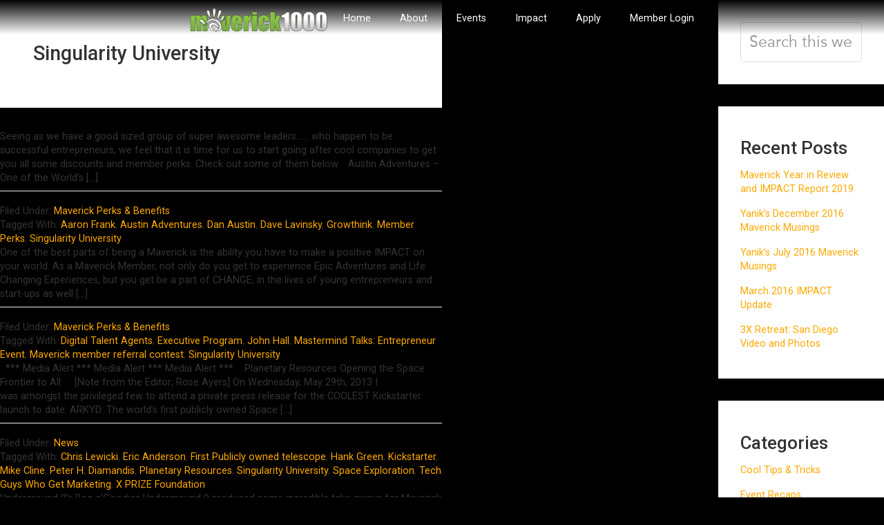

--- FILE ---
content_type: text/html; charset=UTF-8
request_url: https://maverick1000.com/tag/singularity-university/
body_size: 187135
content:
<!DOCTYPE html>
<html lang="en-US">
<head ><meta charset="UTF-8" /><script>if(navigator.userAgent.match(/MSIE|Internet Explorer/i)||navigator.userAgent.match(/Trident\/7\..*?rv:11/i)){var href=document.location.href;if(!href.match(/[?&]nowprocket/)){if(href.indexOf("?")==-1){if(href.indexOf("#")==-1){document.location.href=href+"?nowprocket=1"}else{document.location.href=href.replace("#","?nowprocket=1#")}}else{if(href.indexOf("#")==-1){document.location.href=href+"&nowprocket=1"}else{document.location.href=href.replace("#","&nowprocket=1#")}}}}</script><script>(()=>{class RocketLazyLoadScripts{constructor(){this.v="2.0.4",this.userEvents=["keydown","keyup","mousedown","mouseup","mousemove","mouseover","mouseout","touchmove","touchstart","touchend","touchcancel","wheel","click","dblclick","input"],this.attributeEvents=["onblur","onclick","oncontextmenu","ondblclick","onfocus","onmousedown","onmouseenter","onmouseleave","onmousemove","onmouseout","onmouseover","onmouseup","onmousewheel","onscroll","onsubmit"]}async t(){this.i(),this.o(),/iP(ad|hone)/.test(navigator.userAgent)&&this.h(),this.u(),this.l(this),this.m(),this.k(this),this.p(this),this._(),await Promise.all([this.R(),this.L()]),this.lastBreath=Date.now(),this.S(this),this.P(),this.D(),this.O(),this.M(),await this.C(this.delayedScripts.normal),await this.C(this.delayedScripts.defer),await this.C(this.delayedScripts.async),await this.T(),await this.F(),await this.j(),await this.A(),window.dispatchEvent(new Event("rocket-allScriptsLoaded")),this.everythingLoaded=!0,this.lastTouchEnd&&await new Promise(t=>setTimeout(t,500-Date.now()+this.lastTouchEnd)),this.I(),this.H(),this.U(),this.W()}i(){this.CSPIssue=sessionStorage.getItem("rocketCSPIssue"),document.addEventListener("securitypolicyviolation",t=>{this.CSPIssue||"script-src-elem"!==t.violatedDirective||"data"!==t.blockedURI||(this.CSPIssue=!0,sessionStorage.setItem("rocketCSPIssue",!0))},{isRocket:!0})}o(){window.addEventListener("pageshow",t=>{this.persisted=t.persisted,this.realWindowLoadedFired=!0},{isRocket:!0}),window.addEventListener("pagehide",()=>{this.onFirstUserAction=null},{isRocket:!0})}h(){let t;function e(e){t=e}window.addEventListener("touchstart",e,{isRocket:!0}),window.addEventListener("touchend",function i(o){o.changedTouches[0]&&t.changedTouches[0]&&Math.abs(o.changedTouches[0].pageX-t.changedTouches[0].pageX)<10&&Math.abs(o.changedTouches[0].pageY-t.changedTouches[0].pageY)<10&&o.timeStamp-t.timeStamp<200&&(window.removeEventListener("touchstart",e,{isRocket:!0}),window.removeEventListener("touchend",i,{isRocket:!0}),"INPUT"===o.target.tagName&&"text"===o.target.type||(o.target.dispatchEvent(new TouchEvent("touchend",{target:o.target,bubbles:!0})),o.target.dispatchEvent(new MouseEvent("mouseover",{target:o.target,bubbles:!0})),o.target.dispatchEvent(new PointerEvent("click",{target:o.target,bubbles:!0,cancelable:!0,detail:1,clientX:o.changedTouches[0].clientX,clientY:o.changedTouches[0].clientY})),event.preventDefault()))},{isRocket:!0})}q(t){this.userActionTriggered||("mousemove"!==t.type||this.firstMousemoveIgnored?"keyup"===t.type||"mouseover"===t.type||"mouseout"===t.type||(this.userActionTriggered=!0,this.onFirstUserAction&&this.onFirstUserAction()):this.firstMousemoveIgnored=!0),"click"===t.type&&t.preventDefault(),t.stopPropagation(),t.stopImmediatePropagation(),"touchstart"===this.lastEvent&&"touchend"===t.type&&(this.lastTouchEnd=Date.now()),"click"===t.type&&(this.lastTouchEnd=0),this.lastEvent=t.type,t.composedPath&&t.composedPath()[0].getRootNode()instanceof ShadowRoot&&(t.rocketTarget=t.composedPath()[0]),this.savedUserEvents.push(t)}u(){this.savedUserEvents=[],this.userEventHandler=this.q.bind(this),this.userEvents.forEach(t=>window.addEventListener(t,this.userEventHandler,{passive:!1,isRocket:!0})),document.addEventListener("visibilitychange",this.userEventHandler,{isRocket:!0})}U(){this.userEvents.forEach(t=>window.removeEventListener(t,this.userEventHandler,{passive:!1,isRocket:!0})),document.removeEventListener("visibilitychange",this.userEventHandler,{isRocket:!0}),this.savedUserEvents.forEach(t=>{(t.rocketTarget||t.target).dispatchEvent(new window[t.constructor.name](t.type,t))})}m(){const t="return false",e=Array.from(this.attributeEvents,t=>"data-rocket-"+t),i="["+this.attributeEvents.join("],[")+"]",o="[data-rocket-"+this.attributeEvents.join("],[data-rocket-")+"]",s=(e,i,o)=>{o&&o!==t&&(e.setAttribute("data-rocket-"+i,o),e["rocket"+i]=new Function("event",o),e.setAttribute(i,t))};new MutationObserver(t=>{for(const n of t)"attributes"===n.type&&(n.attributeName.startsWith("data-rocket-")||this.everythingLoaded?n.attributeName.startsWith("data-rocket-")&&this.everythingLoaded&&this.N(n.target,n.attributeName.substring(12)):s(n.target,n.attributeName,n.target.getAttribute(n.attributeName))),"childList"===n.type&&n.addedNodes.forEach(t=>{if(t.nodeType===Node.ELEMENT_NODE)if(this.everythingLoaded)for(const i of[t,...t.querySelectorAll(o)])for(const t of i.getAttributeNames())e.includes(t)&&this.N(i,t.substring(12));else for(const e of[t,...t.querySelectorAll(i)])for(const t of e.getAttributeNames())this.attributeEvents.includes(t)&&s(e,t,e.getAttribute(t))})}).observe(document,{subtree:!0,childList:!0,attributeFilter:[...this.attributeEvents,...e]})}I(){this.attributeEvents.forEach(t=>{document.querySelectorAll("[data-rocket-"+t+"]").forEach(e=>{this.N(e,t)})})}N(t,e){const i=t.getAttribute("data-rocket-"+e);i&&(t.setAttribute(e,i),t.removeAttribute("data-rocket-"+e))}k(t){Object.defineProperty(HTMLElement.prototype,"onclick",{get(){return this.rocketonclick||null},set(e){this.rocketonclick=e,this.setAttribute(t.everythingLoaded?"onclick":"data-rocket-onclick","this.rocketonclick(event)")}})}S(t){function e(e,i){let o=e[i];e[i]=null,Object.defineProperty(e,i,{get:()=>o,set(s){t.everythingLoaded?o=s:e["rocket"+i]=o=s}})}e(document,"onreadystatechange"),e(window,"onload"),e(window,"onpageshow");try{Object.defineProperty(document,"readyState",{get:()=>t.rocketReadyState,set(e){t.rocketReadyState=e},configurable:!0}),document.readyState="loading"}catch(t){console.log("WPRocket DJE readyState conflict, bypassing")}}l(t){this.originalAddEventListener=EventTarget.prototype.addEventListener,this.originalRemoveEventListener=EventTarget.prototype.removeEventListener,this.savedEventListeners=[],EventTarget.prototype.addEventListener=function(e,i,o){o&&o.isRocket||!t.B(e,this)&&!t.userEvents.includes(e)||t.B(e,this)&&!t.userActionTriggered||e.startsWith("rocket-")||t.everythingLoaded?t.originalAddEventListener.call(this,e,i,o):(t.savedEventListeners.push({target:this,remove:!1,type:e,func:i,options:o}),"mouseenter"!==e&&"mouseleave"!==e||t.originalAddEventListener.call(this,e,t.savedUserEvents.push,o))},EventTarget.prototype.removeEventListener=function(e,i,o){o&&o.isRocket||!t.B(e,this)&&!t.userEvents.includes(e)||t.B(e,this)&&!t.userActionTriggered||e.startsWith("rocket-")||t.everythingLoaded?t.originalRemoveEventListener.call(this,e,i,o):t.savedEventListeners.push({target:this,remove:!0,type:e,func:i,options:o})}}J(t,e){this.savedEventListeners=this.savedEventListeners.filter(i=>{let o=i.type,s=i.target||window;return e!==o||t!==s||(this.B(o,s)&&(i.type="rocket-"+o),this.$(i),!1)})}H(){EventTarget.prototype.addEventListener=this.originalAddEventListener,EventTarget.prototype.removeEventListener=this.originalRemoveEventListener,this.savedEventListeners.forEach(t=>this.$(t))}$(t){t.remove?this.originalRemoveEventListener.call(t.target,t.type,t.func,t.options):this.originalAddEventListener.call(t.target,t.type,t.func,t.options)}p(t){let e;function i(e){return t.everythingLoaded?e:e.split(" ").map(t=>"load"===t||t.startsWith("load.")?"rocket-jquery-load":t).join(" ")}function o(o){function s(e){const s=o.fn[e];o.fn[e]=o.fn.init.prototype[e]=function(){return this[0]===window&&t.userActionTriggered&&("string"==typeof arguments[0]||arguments[0]instanceof String?arguments[0]=i(arguments[0]):"object"==typeof arguments[0]&&Object.keys(arguments[0]).forEach(t=>{const e=arguments[0][t];delete arguments[0][t],arguments[0][i(t)]=e})),s.apply(this,arguments),this}}if(o&&o.fn&&!t.allJQueries.includes(o)){const e={DOMContentLoaded:[],"rocket-DOMContentLoaded":[]};for(const t in e)document.addEventListener(t,()=>{e[t].forEach(t=>t())},{isRocket:!0});o.fn.ready=o.fn.init.prototype.ready=function(i){function s(){parseInt(o.fn.jquery)>2?setTimeout(()=>i.bind(document)(o)):i.bind(document)(o)}return"function"==typeof i&&(t.realDomReadyFired?!t.userActionTriggered||t.fauxDomReadyFired?s():e["rocket-DOMContentLoaded"].push(s):e.DOMContentLoaded.push(s)),o([])},s("on"),s("one"),s("off"),t.allJQueries.push(o)}e=o}t.allJQueries=[],o(window.jQuery),Object.defineProperty(window,"jQuery",{get:()=>e,set(t){o(t)}})}P(){const t=new Map;document.write=document.writeln=function(e){const i=document.currentScript,o=document.createRange(),s=i.parentElement;let n=t.get(i);void 0===n&&(n=i.nextSibling,t.set(i,n));const c=document.createDocumentFragment();o.setStart(c,0),c.appendChild(o.createContextualFragment(e)),s.insertBefore(c,n)}}async R(){return new Promise(t=>{this.userActionTriggered?t():this.onFirstUserAction=t})}async L(){return new Promise(t=>{document.addEventListener("DOMContentLoaded",()=>{this.realDomReadyFired=!0,t()},{isRocket:!0})})}async j(){return this.realWindowLoadedFired?Promise.resolve():new Promise(t=>{window.addEventListener("load",t,{isRocket:!0})})}M(){this.pendingScripts=[];this.scriptsMutationObserver=new MutationObserver(t=>{for(const e of t)e.addedNodes.forEach(t=>{"SCRIPT"!==t.tagName||t.noModule||t.isWPRocket||this.pendingScripts.push({script:t,promise:new Promise(e=>{const i=()=>{const i=this.pendingScripts.findIndex(e=>e.script===t);i>=0&&this.pendingScripts.splice(i,1),e()};t.addEventListener("load",i,{isRocket:!0}),t.addEventListener("error",i,{isRocket:!0}),setTimeout(i,1e3)})})})}),this.scriptsMutationObserver.observe(document,{childList:!0,subtree:!0})}async F(){await this.X(),this.pendingScripts.length?(await this.pendingScripts[0].promise,await this.F()):this.scriptsMutationObserver.disconnect()}D(){this.delayedScripts={normal:[],async:[],defer:[]},document.querySelectorAll("script[type$=rocketlazyloadscript]").forEach(t=>{t.hasAttribute("data-rocket-src")?t.hasAttribute("async")&&!1!==t.async?this.delayedScripts.async.push(t):t.hasAttribute("defer")&&!1!==t.defer||"module"===t.getAttribute("data-rocket-type")?this.delayedScripts.defer.push(t):this.delayedScripts.normal.push(t):this.delayedScripts.normal.push(t)})}async _(){await this.L();let t=[];document.querySelectorAll("script[type$=rocketlazyloadscript][data-rocket-src]").forEach(e=>{let i=e.getAttribute("data-rocket-src");if(i&&!i.startsWith("data:")){i.startsWith("//")&&(i=location.protocol+i);try{const o=new URL(i).origin;o!==location.origin&&t.push({src:o,crossOrigin:e.crossOrigin||"module"===e.getAttribute("data-rocket-type")})}catch(t){}}}),t=[...new Map(t.map(t=>[JSON.stringify(t),t])).values()],this.Y(t,"preconnect")}async G(t){if(await this.K(),!0!==t.noModule||!("noModule"in HTMLScriptElement.prototype))return new Promise(e=>{let i;function o(){(i||t).setAttribute("data-rocket-status","executed"),e()}try{if(navigator.userAgent.includes("Firefox/")||""===navigator.vendor||this.CSPIssue)i=document.createElement("script"),[...t.attributes].forEach(t=>{let e=t.nodeName;"type"!==e&&("data-rocket-type"===e&&(e="type"),"data-rocket-src"===e&&(e="src"),i.setAttribute(e,t.nodeValue))}),t.text&&(i.text=t.text),t.nonce&&(i.nonce=t.nonce),i.hasAttribute("src")?(i.addEventListener("load",o,{isRocket:!0}),i.addEventListener("error",()=>{i.setAttribute("data-rocket-status","failed-network"),e()},{isRocket:!0}),setTimeout(()=>{i.isConnected||e()},1)):(i.text=t.text,o()),i.isWPRocket=!0,t.parentNode.replaceChild(i,t);else{const i=t.getAttribute("data-rocket-type"),s=t.getAttribute("data-rocket-src");i?(t.type=i,t.removeAttribute("data-rocket-type")):t.removeAttribute("type"),t.addEventListener("load",o,{isRocket:!0}),t.addEventListener("error",i=>{this.CSPIssue&&i.target.src.startsWith("data:")?(console.log("WPRocket: CSP fallback activated"),t.removeAttribute("src"),this.G(t).then(e)):(t.setAttribute("data-rocket-status","failed-network"),e())},{isRocket:!0}),s?(t.fetchPriority="high",t.removeAttribute("data-rocket-src"),t.src=s):t.src="data:text/javascript;base64,"+window.btoa(unescape(encodeURIComponent(t.text)))}}catch(i){t.setAttribute("data-rocket-status","failed-transform"),e()}});t.setAttribute("data-rocket-status","skipped")}async C(t){const e=t.shift();return e?(e.isConnected&&await this.G(e),this.C(t)):Promise.resolve()}O(){this.Y([...this.delayedScripts.normal,...this.delayedScripts.defer,...this.delayedScripts.async],"preload")}Y(t,e){this.trash=this.trash||[];let i=!0;var o=document.createDocumentFragment();t.forEach(t=>{const s=t.getAttribute&&t.getAttribute("data-rocket-src")||t.src;if(s&&!s.startsWith("data:")){const n=document.createElement("link");n.href=s,n.rel=e,"preconnect"!==e&&(n.as="script",n.fetchPriority=i?"high":"low"),t.getAttribute&&"module"===t.getAttribute("data-rocket-type")&&(n.crossOrigin=!0),t.crossOrigin&&(n.crossOrigin=t.crossOrigin),t.integrity&&(n.integrity=t.integrity),t.nonce&&(n.nonce=t.nonce),o.appendChild(n),this.trash.push(n),i=!1}}),document.head.appendChild(o)}W(){this.trash.forEach(t=>t.remove())}async T(){try{document.readyState="interactive"}catch(t){}this.fauxDomReadyFired=!0;try{await this.K(),this.J(document,"readystatechange"),document.dispatchEvent(new Event("rocket-readystatechange")),await this.K(),document.rocketonreadystatechange&&document.rocketonreadystatechange(),await this.K(),this.J(document,"DOMContentLoaded"),document.dispatchEvent(new Event("rocket-DOMContentLoaded")),await this.K(),this.J(window,"DOMContentLoaded"),window.dispatchEvent(new Event("rocket-DOMContentLoaded"))}catch(t){console.error(t)}}async A(){try{document.readyState="complete"}catch(t){}try{await this.K(),this.J(document,"readystatechange"),document.dispatchEvent(new Event("rocket-readystatechange")),await this.K(),document.rocketonreadystatechange&&document.rocketonreadystatechange(),await this.K(),this.J(window,"load"),window.dispatchEvent(new Event("rocket-load")),await this.K(),window.rocketonload&&window.rocketonload(),await this.K(),this.allJQueries.forEach(t=>t(window).trigger("rocket-jquery-load")),await this.K(),this.J(window,"pageshow");const t=new Event("rocket-pageshow");t.persisted=this.persisted,window.dispatchEvent(t),await this.K(),window.rocketonpageshow&&window.rocketonpageshow({persisted:this.persisted})}catch(t){console.error(t)}}async K(){Date.now()-this.lastBreath>45&&(await this.X(),this.lastBreath=Date.now())}async X(){return document.hidden?new Promise(t=>setTimeout(t)):new Promise(t=>requestAnimationFrame(t))}B(t,e){return e===document&&"readystatechange"===t||(e===document&&"DOMContentLoaded"===t||(e===window&&"DOMContentLoaded"===t||(e===window&&"load"===t||e===window&&"pageshow"===t)))}static run(){(new RocketLazyLoadScripts).t()}}RocketLazyLoadScripts.run()})();</script>

<meta name="viewport" content="width=device-width, initial-scale=1, maximum-scale=1" /><meta name='robots' content='index, follow, max-image-preview:large, max-snippet:-1, max-video-preview:-1' />

	<!-- This site is optimized with the Yoast SEO plugin v26.6 - https://yoast.com/wordpress/plugins/seo/ -->
	<title>Singularity University Archives - Maverick1000</title>
<link data-rocket-preload as="style" href="https://fonts.googleapis.com/css?family=Roboto%3A100%2C300%2C400%2C500%2C700%2C900&#038;display=swap" rel="preload">
<link href="https://fonts.googleapis.com/css?family=Roboto%3A100%2C300%2C400%2C500%2C700%2C900&#038;display=swap" media="print" onload="this.media=&#039;all&#039;" rel="stylesheet">
<noscript><link rel="stylesheet" href="https://fonts.googleapis.com/css?family=Roboto%3A100%2C300%2C400%2C500%2C700%2C900&#038;display=swap"></noscript>
	<link rel="canonical" href="https://maverick1000.com/tag/singularity-university/" />
	<meta property="og:locale" content="en_US" />
	<meta property="og:type" content="article" />
	<meta property="og:title" content="Singularity University Archives - Maverick1000" />
	<meta property="og:url" content="https://maverick1000.com/tag/singularity-university/" />
	<meta property="og:site_name" content="Maverick1000" />
	<meta property="og:image" content="https://maverick1000.com/wp-content/uploads/2024/11/featured-og-img.jpg" />
	<meta name="twitter:card" content="summary_large_image" />
	<meta name="twitter:image" content="/wp-content/uploads/2024/11/featured-og-img.jpg" />
	<meta name="twitter:site" content="@mavdna" />
	<script type="application/ld+json" class="yoast-schema-graph">{"@context":"https://schema.org","@graph":[{"@type":"CollectionPage","@id":"https://maverick1000.com/tag/singularity-university/","url":"https://maverick1000.com/tag/singularity-university/","name":"Singularity University Archives - Maverick1000","isPartOf":{"@id":"https://maverick1000.com/#website"},"breadcrumb":{"@id":"https://maverick1000.com/tag/singularity-university/#breadcrumb"},"inLanguage":"en-US"},{"@type":"BreadcrumbList","@id":"https://maverick1000.com/tag/singularity-university/#breadcrumb","itemListElement":[{"@type":"ListItem","position":1,"name":"Home","item":"https://maverick1000.com/"},{"@type":"ListItem","position":2,"name":"Singularity University"}]},{"@type":"WebSite","@id":"https://maverick1000.com/#website","url":"https://maverick1000.com/","name":"Maverick1000","description":"Growth, Impact, Happiness","publisher":{"@id":"https://maverick1000.com/#organization"},"potentialAction":[{"@type":"SearchAction","target":{"@type":"EntryPoint","urlTemplate":"https://maverick1000.com/?s={search_term_string}"},"query-input":{"@type":"PropertyValueSpecification","valueRequired":true,"valueName":"search_term_string"}}],"inLanguage":"en-US"},{"@type":"Organization","@id":"https://maverick1000.com/#organization","name":"Maverick1000","url":"https://maverick1000.com/","logo":{"@type":"ImageObject","inLanguage":"en-US","@id":"https://maverick1000.com/#/schema/logo/image/","url":"https://maverick1000.com/wp-content/uploads/2022/11/maverick-logo-L.svg","contentUrl":"https://maverick1000.com/wp-content/uploads/2022/11/maverick-logo-L.svg","width":443,"height":133,"caption":"Maverick1000"},"image":{"@id":"https://maverick1000.com/#/schema/logo/image/"},"sameAs":["https://www.facebook.com/MaverickDNA/","https://x.com/mavdna","https://www.instagram.com/maverickdna/","https://www.youtube.com/channel/UCnaTHL1VyAYl6y287BLutZQ"]}]}</script>
	<!-- / Yoast SEO plugin. -->


<link rel='dns-prefetch' href='//maxcdn.bootstrapcdn.com' />
<link rel='dns-prefetch' href='//cdnjs.cloudflare.com' />
<link rel='dns-prefetch' href='//fonts.googleapis.com' />
<link href='https://fonts.gstatic.com' crossorigin rel='preconnect' />
<link rel="alternate" type="application/rss+xml" title="Maverick1000 &raquo; Feed" href="https://maverick1000.com/feed/" />
<link rel="alternate" type="application/rss+xml" title="Maverick1000 &raquo; Comments Feed" href="https://maverick1000.com/comments/feed/" />
<link rel="alternate" type="application/rss+xml" title="Maverick1000 &raquo; Singularity University Tag Feed" href="https://maverick1000.com/tag/singularity-university/feed/" />
<style id='wp-img-auto-sizes-contain-inline-css' type='text/css'>
img:is([sizes=auto i],[sizes^="auto," i]){contain-intrinsic-size:3000px 1500px}
/*# sourceURL=wp-img-auto-sizes-contain-inline-css */
</style>
<link data-minify="1" rel='stylesheet' id='genesis-sample-css' href='https://maverick1000.com/wp-content/cache/min/1/wp-content/themes/maverick1000/style.css?ver=1766819120' type='text/css' media='all' />
<style id='wp-emoji-styles-inline-css' type='text/css'>

	img.wp-smiley, img.emoji {
		display: inline !important;
		border: none !important;
		box-shadow: none !important;
		height: 1em !important;
		width: 1em !important;
		margin: 0 0.07em !important;
		vertical-align: -0.1em !important;
		background: none !important;
		padding: 0 !important;
	}
/*# sourceURL=wp-emoji-styles-inline-css */
</style>
<link rel='stylesheet' id='wp-block-library-css' href='https://maverick1000.com/wp-includes/css/dist/block-library/style.min.css?ver=6.9' type='text/css' media='all' />
<style id='classic-theme-styles-inline-css' type='text/css'>
/*! This file is auto-generated */
.wp-block-button__link{color:#fff;background-color:#32373c;border-radius:9999px;box-shadow:none;text-decoration:none;padding:calc(.667em + 2px) calc(1.333em + 2px);font-size:1.125em}.wp-block-file__button{background:#32373c;color:#fff;text-decoration:none}
/*# sourceURL=/wp-includes/css/classic-themes.min.css */
</style>
<link rel='stylesheet' id='wp-components-css' href='https://maverick1000.com/wp-includes/css/dist/components/style.min.css?ver=6.9' type='text/css' media='all' />
<link rel='stylesheet' id='wp-preferences-css' href='https://maverick1000.com/wp-includes/css/dist/preferences/style.min.css?ver=6.9' type='text/css' media='all' />
<link rel='stylesheet' id='wp-block-editor-css' href='https://maverick1000.com/wp-includes/css/dist/block-editor/style.min.css?ver=6.9' type='text/css' media='all' />
<link data-minify="1" rel='stylesheet' id='popup-maker-block-library-style-css' href='https://maverick1000.com/wp-content/cache/min/1/wp-content/plugins/popup-maker/dist/packages/block-library-style.css?ver=1766819120' type='text/css' media='all' />
<style id='global-styles-inline-css' type='text/css'>
:root{--wp--preset--aspect-ratio--square: 1;--wp--preset--aspect-ratio--4-3: 4/3;--wp--preset--aspect-ratio--3-4: 3/4;--wp--preset--aspect-ratio--3-2: 3/2;--wp--preset--aspect-ratio--2-3: 2/3;--wp--preset--aspect-ratio--16-9: 16/9;--wp--preset--aspect-ratio--9-16: 9/16;--wp--preset--color--black: #000000;--wp--preset--color--cyan-bluish-gray: #abb8c3;--wp--preset--color--white: #ffffff;--wp--preset--color--pale-pink: #f78da7;--wp--preset--color--vivid-red: #cf2e2e;--wp--preset--color--luminous-vivid-orange: #ff6900;--wp--preset--color--luminous-vivid-amber: #fcb900;--wp--preset--color--light-green-cyan: #7bdcb5;--wp--preset--color--vivid-green-cyan: #00d084;--wp--preset--color--pale-cyan-blue: #8ed1fc;--wp--preset--color--vivid-cyan-blue: #0693e3;--wp--preset--color--vivid-purple: #9b51e0;--wp--preset--gradient--vivid-cyan-blue-to-vivid-purple: linear-gradient(135deg,rgb(6,147,227) 0%,rgb(155,81,224) 100%);--wp--preset--gradient--light-green-cyan-to-vivid-green-cyan: linear-gradient(135deg,rgb(122,220,180) 0%,rgb(0,208,130) 100%);--wp--preset--gradient--luminous-vivid-amber-to-luminous-vivid-orange: linear-gradient(135deg,rgb(252,185,0) 0%,rgb(255,105,0) 100%);--wp--preset--gradient--luminous-vivid-orange-to-vivid-red: linear-gradient(135deg,rgb(255,105,0) 0%,rgb(207,46,46) 100%);--wp--preset--gradient--very-light-gray-to-cyan-bluish-gray: linear-gradient(135deg,rgb(238,238,238) 0%,rgb(169,184,195) 100%);--wp--preset--gradient--cool-to-warm-spectrum: linear-gradient(135deg,rgb(74,234,220) 0%,rgb(151,120,209) 20%,rgb(207,42,186) 40%,rgb(238,44,130) 60%,rgb(251,105,98) 80%,rgb(254,248,76) 100%);--wp--preset--gradient--blush-light-purple: linear-gradient(135deg,rgb(255,206,236) 0%,rgb(152,150,240) 100%);--wp--preset--gradient--blush-bordeaux: linear-gradient(135deg,rgb(254,205,165) 0%,rgb(254,45,45) 50%,rgb(107,0,62) 100%);--wp--preset--gradient--luminous-dusk: linear-gradient(135deg,rgb(255,203,112) 0%,rgb(199,81,192) 50%,rgb(65,88,208) 100%);--wp--preset--gradient--pale-ocean: linear-gradient(135deg,rgb(255,245,203) 0%,rgb(182,227,212) 50%,rgb(51,167,181) 100%);--wp--preset--gradient--electric-grass: linear-gradient(135deg,rgb(202,248,128) 0%,rgb(113,206,126) 100%);--wp--preset--gradient--midnight: linear-gradient(135deg,rgb(2,3,129) 0%,rgb(40,116,252) 100%);--wp--preset--font-size--small: 13px;--wp--preset--font-size--medium: 20px;--wp--preset--font-size--large: 36px;--wp--preset--font-size--x-large: 42px;--wp--preset--spacing--20: 0.44rem;--wp--preset--spacing--30: 0.67rem;--wp--preset--spacing--40: 1rem;--wp--preset--spacing--50: 1.5rem;--wp--preset--spacing--60: 2.25rem;--wp--preset--spacing--70: 3.38rem;--wp--preset--spacing--80: 5.06rem;--wp--preset--shadow--natural: 6px 6px 9px rgba(0, 0, 0, 0.2);--wp--preset--shadow--deep: 12px 12px 50px rgba(0, 0, 0, 0.4);--wp--preset--shadow--sharp: 6px 6px 0px rgba(0, 0, 0, 0.2);--wp--preset--shadow--outlined: 6px 6px 0px -3px rgb(255, 255, 255), 6px 6px rgb(0, 0, 0);--wp--preset--shadow--crisp: 6px 6px 0px rgb(0, 0, 0);}:where(.is-layout-flex){gap: 0.5em;}:where(.is-layout-grid){gap: 0.5em;}body .is-layout-flex{display: flex;}.is-layout-flex{flex-wrap: wrap;align-items: center;}.is-layout-flex > :is(*, div){margin: 0;}body .is-layout-grid{display: grid;}.is-layout-grid > :is(*, div){margin: 0;}:where(.wp-block-columns.is-layout-flex){gap: 2em;}:where(.wp-block-columns.is-layout-grid){gap: 2em;}:where(.wp-block-post-template.is-layout-flex){gap: 1.25em;}:where(.wp-block-post-template.is-layout-grid){gap: 1.25em;}.has-black-color{color: var(--wp--preset--color--black) !important;}.has-cyan-bluish-gray-color{color: var(--wp--preset--color--cyan-bluish-gray) !important;}.has-white-color{color: var(--wp--preset--color--white) !important;}.has-pale-pink-color{color: var(--wp--preset--color--pale-pink) !important;}.has-vivid-red-color{color: var(--wp--preset--color--vivid-red) !important;}.has-luminous-vivid-orange-color{color: var(--wp--preset--color--luminous-vivid-orange) !important;}.has-luminous-vivid-amber-color{color: var(--wp--preset--color--luminous-vivid-amber) !important;}.has-light-green-cyan-color{color: var(--wp--preset--color--light-green-cyan) !important;}.has-vivid-green-cyan-color{color: var(--wp--preset--color--vivid-green-cyan) !important;}.has-pale-cyan-blue-color{color: var(--wp--preset--color--pale-cyan-blue) !important;}.has-vivid-cyan-blue-color{color: var(--wp--preset--color--vivid-cyan-blue) !important;}.has-vivid-purple-color{color: var(--wp--preset--color--vivid-purple) !important;}.has-black-background-color{background-color: var(--wp--preset--color--black) !important;}.has-cyan-bluish-gray-background-color{background-color: var(--wp--preset--color--cyan-bluish-gray) !important;}.has-white-background-color{background-color: var(--wp--preset--color--white) !important;}.has-pale-pink-background-color{background-color: var(--wp--preset--color--pale-pink) !important;}.has-vivid-red-background-color{background-color: var(--wp--preset--color--vivid-red) !important;}.has-luminous-vivid-orange-background-color{background-color: var(--wp--preset--color--luminous-vivid-orange) !important;}.has-luminous-vivid-amber-background-color{background-color: var(--wp--preset--color--luminous-vivid-amber) !important;}.has-light-green-cyan-background-color{background-color: var(--wp--preset--color--light-green-cyan) !important;}.has-vivid-green-cyan-background-color{background-color: var(--wp--preset--color--vivid-green-cyan) !important;}.has-pale-cyan-blue-background-color{background-color: var(--wp--preset--color--pale-cyan-blue) !important;}.has-vivid-cyan-blue-background-color{background-color: var(--wp--preset--color--vivid-cyan-blue) !important;}.has-vivid-purple-background-color{background-color: var(--wp--preset--color--vivid-purple) !important;}.has-black-border-color{border-color: var(--wp--preset--color--black) !important;}.has-cyan-bluish-gray-border-color{border-color: var(--wp--preset--color--cyan-bluish-gray) !important;}.has-white-border-color{border-color: var(--wp--preset--color--white) !important;}.has-pale-pink-border-color{border-color: var(--wp--preset--color--pale-pink) !important;}.has-vivid-red-border-color{border-color: var(--wp--preset--color--vivid-red) !important;}.has-luminous-vivid-orange-border-color{border-color: var(--wp--preset--color--luminous-vivid-orange) !important;}.has-luminous-vivid-amber-border-color{border-color: var(--wp--preset--color--luminous-vivid-amber) !important;}.has-light-green-cyan-border-color{border-color: var(--wp--preset--color--light-green-cyan) !important;}.has-vivid-green-cyan-border-color{border-color: var(--wp--preset--color--vivid-green-cyan) !important;}.has-pale-cyan-blue-border-color{border-color: var(--wp--preset--color--pale-cyan-blue) !important;}.has-vivid-cyan-blue-border-color{border-color: var(--wp--preset--color--vivid-cyan-blue) !important;}.has-vivid-purple-border-color{border-color: var(--wp--preset--color--vivid-purple) !important;}.has-vivid-cyan-blue-to-vivid-purple-gradient-background{background: var(--wp--preset--gradient--vivid-cyan-blue-to-vivid-purple) !important;}.has-light-green-cyan-to-vivid-green-cyan-gradient-background{background: var(--wp--preset--gradient--light-green-cyan-to-vivid-green-cyan) !important;}.has-luminous-vivid-amber-to-luminous-vivid-orange-gradient-background{background: var(--wp--preset--gradient--luminous-vivid-amber-to-luminous-vivid-orange) !important;}.has-luminous-vivid-orange-to-vivid-red-gradient-background{background: var(--wp--preset--gradient--luminous-vivid-orange-to-vivid-red) !important;}.has-very-light-gray-to-cyan-bluish-gray-gradient-background{background: var(--wp--preset--gradient--very-light-gray-to-cyan-bluish-gray) !important;}.has-cool-to-warm-spectrum-gradient-background{background: var(--wp--preset--gradient--cool-to-warm-spectrum) !important;}.has-blush-light-purple-gradient-background{background: var(--wp--preset--gradient--blush-light-purple) !important;}.has-blush-bordeaux-gradient-background{background: var(--wp--preset--gradient--blush-bordeaux) !important;}.has-luminous-dusk-gradient-background{background: var(--wp--preset--gradient--luminous-dusk) !important;}.has-pale-ocean-gradient-background{background: var(--wp--preset--gradient--pale-ocean) !important;}.has-electric-grass-gradient-background{background: var(--wp--preset--gradient--electric-grass) !important;}.has-midnight-gradient-background{background: var(--wp--preset--gradient--midnight) !important;}.has-small-font-size{font-size: var(--wp--preset--font-size--small) !important;}.has-medium-font-size{font-size: var(--wp--preset--font-size--medium) !important;}.has-large-font-size{font-size: var(--wp--preset--font-size--large) !important;}.has-x-large-font-size{font-size: var(--wp--preset--font-size--x-large) !important;}
:where(.wp-block-post-template.is-layout-flex){gap: 1.25em;}:where(.wp-block-post-template.is-layout-grid){gap: 1.25em;}
:where(.wp-block-term-template.is-layout-flex){gap: 1.25em;}:where(.wp-block-term-template.is-layout-grid){gap: 1.25em;}
:where(.wp-block-columns.is-layout-flex){gap: 2em;}:where(.wp-block-columns.is-layout-grid){gap: 2em;}
:root :where(.wp-block-pullquote){font-size: 1.5em;line-height: 1.6;}
/*# sourceURL=global-styles-inline-css */
</style>

<link data-minify="1" rel='stylesheet' id='dashicons-css' href='https://maverick1000.com/wp-content/cache/min/1/wp-includes/css/dashicons.min.css?ver=1766819120' type='text/css' media='all' />
<link data-minify="1" rel='stylesheet' id='bootstrap-css' href='https://maverick1000.com/wp-content/cache/min/1/bootstrap/3.3.7/css/bootstrap.min.css?ver=1766819120' type='text/css' media='all' />
<link data-minify="1" rel='stylesheet' id='ekko-css' href='https://maverick1000.com/wp-content/cache/min/1/ajax/libs/ekko-lightbox/5.3.0/ekko-lightbox.css?ver=1766819121' type='text/css' media='all' />
<link data-minify="1" rel='stylesheet' id='custom-css' href='https://maverick1000.com/wp-content/cache/background-css/1/maverick1000.com/wp-content/cache/min/1/wp-content/themes/maverick1000/custom.css?ver=1766819121&wpr_t=1768542227' type='text/css' media='all' />
<link data-minify="1" rel='stylesheet' id='elementor-icons-css' href='https://maverick1000.com/wp-content/cache/min/1/wp-content/plugins/elementor/assets/lib/eicons/css/elementor-icons.min.css?ver=1766819121' type='text/css' media='all' />
<link rel='stylesheet' id='elementor-frontend-css' href='https://maverick1000.com/wp-content/uploads/elementor/css/custom-frontend.min.css?ver=1766819122' type='text/css' media='all' />
<link rel='stylesheet' id='elementor-post-10759-css' href='https://maverick1000.com/wp-content/uploads/elementor/css/post-10759.css?ver=1766819120' type='text/css' media='all' />
<link data-minify="1" rel='stylesheet' id='font-awesome-5-all-css' href='https://maverick1000.com/wp-content/cache/min/1/wp-content/plugins/elementor/assets/lib/font-awesome/css/all.min.css?ver=1766819121' type='text/css' media='all' />
<link rel='stylesheet' id='font-awesome-4-shim-css' href='https://maverick1000.com/wp-content/plugins/elementor/assets/lib/font-awesome/css/v4-shims.min.css?ver=3.34.0' type='text/css' media='all' />
<link data-minify="1" rel='stylesheet' id='js_composer_custom_css-css' href='https://maverick1000.com/wp-content/cache/background-css/1/maverick1000.com/wp-content/cache/min/1/wp-content/uploads/js_composer/custom.css?ver=1766819121&wpr_t=1768542227' type='text/css' media='all' />
<link data-minify="1" rel='stylesheet' id='popup-maker-site-css' href='https://maverick1000.com/wp-content/cache/min/1/wp-content/plugins/popup-maker/dist/assets/site.css?ver=1766819121' type='text/css' media='all' />
<style id='popup-maker-site-inline-css' type='text/css'>
/* Popup Google Fonts */
@import url('//fonts.googleapis.com/css?family=Montserrat|Acme');

/* Popup Theme 10453: Floating Bar - Soft Blue */
.pum-theme-10453, .pum-theme-floating-bar { background-color: rgba( 255, 255, 255, 0.00 ) } 
.pum-theme-10453 .pum-container, .pum-theme-floating-bar .pum-container { padding: 8px; border-radius: 0px; border: 1px none #000000; box-shadow: 1px 1px 3px 0px rgba( 2, 2, 2, 0.23 ); background-color: rgba( 238, 246, 252, 1.00 ) } 
.pum-theme-10453 .pum-title, .pum-theme-floating-bar .pum-title { color: #505050; text-align: left; text-shadow: 0px 0px 0px rgba( 2, 2, 2, 0.23 ); font-family: inherit; font-weight: 400; font-size: 32px; line-height: 36px } 
.pum-theme-10453 .pum-content, .pum-theme-floating-bar .pum-content { color: #505050; font-family: inherit; font-weight: 400 } 
.pum-theme-10453 .pum-content + .pum-close, .pum-theme-floating-bar .pum-content + .pum-close { position: absolute; height: 18px; width: 18px; left: auto; right: 5px; bottom: auto; top: 50%; padding: 0px; color: #505050; font-family: Sans-Serif; font-weight: 700; font-size: 15px; line-height: 18px; border: 1px solid #505050; border-radius: 15px; box-shadow: 0px 0px 0px 0px rgba( 2, 2, 2, 0.00 ); text-shadow: 0px 0px 0px rgba( 0, 0, 0, 0.00 ); background-color: rgba( 255, 255, 255, 0.00 ); transform: translate(0, -50%) } 

/* Popup Theme 10454: Content Only - For use with page builders or block editor */
.pum-theme-10454, .pum-theme-content-only { background-color: rgba( 0, 0, 0, 0.70 ) } 
.pum-theme-10454 .pum-container, .pum-theme-content-only .pum-container { padding: 0px; border-radius: 0px; border: 1px none #000000; box-shadow: 0px 0px 0px 0px rgba( 2, 2, 2, 0.00 ) } 
.pum-theme-10454 .pum-title, .pum-theme-content-only .pum-title { color: #000000; text-align: left; text-shadow: 0px 0px 0px rgba( 2, 2, 2, 0.23 ); font-family: inherit; font-weight: 400; font-size: 32px; line-height: 36px } 
.pum-theme-10454 .pum-content, .pum-theme-content-only .pum-content { color: #8c8c8c; font-family: inherit; font-weight: 400 } 
.pum-theme-10454 .pum-content + .pum-close, .pum-theme-content-only .pum-content + .pum-close { position: absolute; height: 18px; width: 18px; left: auto; right: 7px; bottom: auto; top: 7px; padding: 0px; color: #000000; font-family: inherit; font-weight: 700; font-size: 20px; line-height: 20px; border: 1px none #ffffff; border-radius: 15px; box-shadow: 0px 0px 0px 0px rgba( 2, 2, 2, 0.00 ); text-shadow: 0px 0px 0px rgba( 0, 0, 0, 0.00 ); background-color: rgba( 255, 255, 255, 0.00 ) } 

/* Popup Theme 9119: Light Box */
.pum-theme-9119, .pum-theme-lightbox { background-color: rgba( 0, 0, 0, 0.60 ) } 
.pum-theme-9119 .pum-container, .pum-theme-lightbox .pum-container { padding: 0px; border-radius: 3px; border: 8px solid #000000; box-shadow: 0px 0px 30px 0px rgba( 2, 2, 2, 1.00 ); background-color: rgba( 255, 255, 255, 1.00 ) } 
.pum-theme-9119 .pum-title, .pum-theme-lightbox .pum-title { color: #000000; text-align: left; text-shadow: 0px 0px 0px rgba( 2, 2, 2, 0.23 ); font-family: inherit; font-size: 32px; line-height: 36px } 
.pum-theme-9119 .pum-content, .pum-theme-lightbox .pum-content { color: #000000; font-family: inherit } 
.pum-theme-9119 .pum-content + .pum-close, .pum-theme-lightbox .pum-content + .pum-close { position: absolute; height: 30px; width: 30px; left: auto; right: -24px; bottom: auto; top: -24px; padding: 0px; color: #ffffff; font-family: inherit; font-size: 24px; line-height: 26px; border: 2px solid #ffffff; border-radius: 30px; box-shadow: 0px 0px 15px 1px rgba( 2, 2, 2, 0.75 ); text-shadow: 0px 0px 0px rgba( 0, 0, 0, 0.23 ); background-color: rgba( 0, 0, 0, 1.00 ) } 

/* Popup Theme 9118: Default Theme */
.pum-theme-9118, .pum-theme-default-theme { background-color: rgba( 0, 0, 0, 0.70 ) } 
.pum-theme-9118 .pum-container, .pum-theme-default-theme .pum-container { padding: 0px; border-radius: 0px; border: 1px none #000000; box-shadow: 1px 1px 3px 0px rgba( 2, 2, 2, 0.00 ); background-color: rgba( 255, 255, 255, 0.00 ) } 
.pum-theme-9118 .pum-title, .pum-theme-default-theme .pum-title { color: #000000; text-align: left; text-shadow: 0px 0px 0px rgba( 2, 2, 2, 0.23 ); font-family: inherit; font-size: 32px; line-height: 36px } 
.pum-theme-9118 .pum-content, .pum-theme-default-theme .pum-content { color: #8c8c8c; font-family: inherit } 
.pum-theme-9118 .pum-content + .pum-close, .pum-theme-default-theme .pum-content + .pum-close { position: absolute; height: auto; width: auto; left: auto; right: 0px; bottom: auto; top: 4px; padding: 8px; color: #ffffff; font-family: inherit; font-size: 12px; line-height: 14px; border: 1px none #ffffff; border-radius: 0px; box-shadow: 0px 0px 0px 0px rgba( 2, 2, 2, 0.23 ); text-shadow: 0px 0px 0px rgba( 0, 0, 0, 0.23 ); background-color: rgba( 48, 174, 197, 1.00 ) } 

/* Popup Theme 9120: Enterprise Blue */
.pum-theme-9120, .pum-theme-enterprise-blue { background-color: rgba( 0, 0, 0, 0.70 ) } 
.pum-theme-9120 .pum-container, .pum-theme-enterprise-blue .pum-container { padding: 28px; border-radius: 5px; border: 1px none #000000; box-shadow: 0px 10px 25px 4px rgba( 2, 2, 2, 0.50 ); background-color: rgba( 255, 255, 255, 1.00 ) } 
.pum-theme-9120 .pum-title, .pum-theme-enterprise-blue .pum-title { color: #315b7c; text-align: left; text-shadow: 0px 0px 0px rgba( 2, 2, 2, 0.23 ); font-family: inherit; font-size: 34px; line-height: 36px } 
.pum-theme-9120 .pum-content, .pum-theme-enterprise-blue .pum-content { color: #2d2d2d; font-family: inherit } 
.pum-theme-9120 .pum-content + .pum-close, .pum-theme-enterprise-blue .pum-content + .pum-close { position: absolute; height: 28px; width: 28px; left: auto; right: 8px; bottom: auto; top: 8px; padding: 4px; color: #ffffff; font-family: inherit; font-size: 20px; line-height: 20px; border: 1px none #ffffff; border-radius: 42px; box-shadow: 0px 0px 0px 0px rgba( 2, 2, 2, 0.23 ); text-shadow: 0px 0px 0px rgba( 0, 0, 0, 0.23 ); background-color: rgba( 49, 91, 124, 1.00 ) } 

/* Popup Theme 9121: Hello Box */
.pum-theme-9121, .pum-theme-hello-box { background-color: rgba( 0, 0, 0, 0.75 ) } 
.pum-theme-9121 .pum-container, .pum-theme-hello-box .pum-container { padding: 30px; border-radius: 80px; border: 14px solid #81d742; box-shadow: 0px 0px 0px 0px rgba( 2, 2, 2, 0.00 ); background-color: rgba( 255, 255, 255, 1.00 ) } 
.pum-theme-9121 .pum-title, .pum-theme-hello-box .pum-title { color: #2d2d2d; text-align: left; text-shadow: 0px 0px 0px rgba( 2, 2, 2, 0.23 ); font-family: Montserrat; font-size: 32px; line-height: 36px } 
.pum-theme-9121 .pum-content, .pum-theme-hello-box .pum-content { color: #2d2d2d; font-family: inherit } 
.pum-theme-9121 .pum-content + .pum-close, .pum-theme-hello-box .pum-content + .pum-close { position: absolute; height: auto; width: auto; left: auto; right: -30px; bottom: auto; top: -30px; padding: 0px; color: #2d2d2d; font-family: inherit; font-size: 32px; line-height: 28px; border: 1px none #ffffff; border-radius: 28px; box-shadow: 0px 0px 0px 0px rgba( 2, 2, 2, 0.23 ); text-shadow: 0px 0px 0px rgba( 0, 0, 0, 0.23 ); background-color: rgba( 255, 255, 255, 1.00 ) } 

/* Popup Theme 9122: Cutting Edge */
.pum-theme-9122, .pum-theme-cutting-edge { background-color: rgba( 0, 0, 0, 0.50 ) } 
.pum-theme-9122 .pum-container, .pum-theme-cutting-edge .pum-container { padding: 18px; border-radius: 0px; border: 1px none #000000; box-shadow: 0px 10px 25px 0px rgba( 2, 2, 2, 0.50 ); background-color: rgba( 30, 115, 190, 1.00 ) } 
.pum-theme-9122 .pum-title, .pum-theme-cutting-edge .pum-title { color: #ffffff; text-align: left; text-shadow: 0px 0px 0px rgba( 2, 2, 2, 0.23 ); font-family: Sans-Serif; font-size: 26px; line-height: 28px } 
.pum-theme-9122 .pum-content, .pum-theme-cutting-edge .pum-content { color: #ffffff; font-family: inherit } 
.pum-theme-9122 .pum-content + .pum-close, .pum-theme-cutting-edge .pum-content + .pum-close { position: absolute; height: 24px; width: 24px; left: auto; right: 0px; bottom: auto; top: 0px; padding: 0px; color: #1e73be; font-family: inherit; font-size: 32px; line-height: 24px; border: 1px none #ffffff; border-radius: 0px; box-shadow: -1px 1px 1px 0px rgba( 2, 2, 2, 0.10 ); text-shadow: -1px 1px 1px rgba( 0, 0, 0, 0.10 ); background-color: rgba( 238, 238, 34, 1.00 ) } 

/* Popup Theme 9123: Framed Border */
.pum-theme-9123, .pum-theme-framed-border { background-color: rgba( 255, 255, 255, 0.50 ) } 
.pum-theme-9123 .pum-container, .pum-theme-framed-border .pum-container { padding: 18px; border-radius: 0px; border: 20px outset #dd3333; box-shadow: 1px 1px 3px 0px rgba( 2, 2, 2, 0.97 ) inset; background-color: rgba( 255, 251, 239, 1.00 ) } 
.pum-theme-9123 .pum-title, .pum-theme-framed-border .pum-title { color: #000000; text-align: left; text-shadow: 0px 0px 0px rgba( 2, 2, 2, 0.23 ); font-family: inherit; font-size: 32px; line-height: 36px } 
.pum-theme-9123 .pum-content, .pum-theme-framed-border .pum-content { color: #2d2d2d; font-family: inherit } 
.pum-theme-9123 .pum-content + .pum-close, .pum-theme-framed-border .pum-content + .pum-close { position: absolute; height: 20px; width: 20px; left: auto; right: -20px; bottom: auto; top: -20px; padding: 0px; color: #ffffff; font-family: Acme; font-size: 20px; line-height: 20px; border: 1px none #ffffff; border-radius: 0px; box-shadow: 0px 0px 0px 0px rgba( 2, 2, 2, 0.23 ); text-shadow: 0px 0px 0px rgba( 0, 0, 0, 0.23 ); background-color: rgba( 0, 0, 0, 0.55 ) } 

#pum-10456 {z-index: 1999999999}
#pum-10455 {z-index: 1999999999}
#pum-9496 {z-index: 1999999999}
#pum-9140 {z-index: 1999999999}
#pum-9124 {z-index: 1999999999}

/*# sourceURL=popup-maker-site-inline-css */
</style>
<script type="rocketlazyloadscript" data-rocket-type="text/javascript" data-rocket-src="https://maverick1000.com/wp-includes/js/jquery/jquery.min.js?ver=3.7.1" id="jquery-core-js" data-rocket-defer defer></script>
<script type="rocketlazyloadscript" data-rocket-type="text/javascript" data-rocket-src="https://maverick1000.com/wp-includes/js/jquery/jquery-migrate.min.js?ver=3.4.1" id="jquery-migrate-js" data-rocket-defer defer></script>
<script type="rocketlazyloadscript" data-rocket-type="text/javascript" data-rocket-src="https://maverick1000.com/wp-content/plugins/elementor/assets/lib/font-awesome/js/v4-shims.min.js?ver=3.34.0" id="font-awesome-4-shim-js" data-rocket-defer defer></script>
<script type="rocketlazyloadscript"></script><link rel="https://api.w.org/" href="https://maverick1000.com/wp-json/" /><link rel="alternate" title="JSON" type="application/json" href="https://maverick1000.com/wp-json/wp/v2/tags/425" /><link rel="EditURI" type="application/rsd+xml" title="RSD" href="https://maverick1000.com/xmlrpc.php?rsd" />
<meta name="generator" content="WordPress 6.9" />
<script type="rocketlazyloadscript">
	var influex = {
		ajax_url: 'https://maverick1000.com/wp-admin/admin-ajax.php',
		security: '1da223e2e3'
	};
</script>
<link rel="pingback" href="https://maverick1000.com/xmlrpc.php" />
<!-- Google Tag Manager -->
<script type="rocketlazyloadscript">(function(w,d,s,l,i){w[l]=w[l]||[];w[l].push({'gtm.start':
new Date().getTime(),event:'gtm.js'});var f=d.getElementsByTagName(s)[0],
j=d.createElement(s),dl=l!='dataLayer'?'&l='+l:'';j.async=true;j.src=
'https://www.googletagmanager.com/gtm.js?id='+i+dl;f.parentNode.insertBefore(j,f);
})(window,document,'script','dataLayer','GTM-5R32MQF');</script>
<!-- End Google Tag Manager -->

<!-- Favicon -->
<link rel="apple-touch-icon" sizes="180x180" href="/wp-content/themes/maverick1000/images/fav-icons/apple-touch-icon.png">
<link rel="icon" type="image/png" sizes="32x32" href="/wp-content/themes/maverick1000/images/fav-icons/favicon-32x32.png">
<link rel="icon" type="image/png" sizes="16x16" href="/wp-content/themes/maverick1000/images/fav-icons/favicon-16x16.png">
<link rel="manifest" href="/wp-content/themes/maverick1000/images/fav-icons/manifest.json">
<link rel="mask-icon" href="/wp-content/themes/maverick1000/images/fav-icons/safari-pinned-tab.svg" color="#5bbad5">
<meta name="theme-color" content="#ffffff"><link data-minify="1" rel="stylesheet" href="https://maverick1000.com/wp-content/cache/min/1/ajax/libs/slick-carousel/1.8.1/slick.min.css?ver=1766819121" crossorigin="anonymous" referrerpolicy="no-referrer" />
<link data-minify="1" rel="stylesheet" href="https://maverick1000.com/wp-content/cache/background-css/1/maverick1000.com/wp-content/cache/min/1/ajax/libs/slick-carousel/1.8.1/slick-theme.min.css?ver=1766819121&wpr_t=1768542227" crossorigin="anonymous" referrerpolicy="no-referrer" /><meta name="generator" content="Elementor 3.34.0; features: additional_custom_breakpoints; settings: css_print_method-external, google_font-enabled, font_display-swap">
<style>

	.center-align{
    text-align: center !important;
}
	
		.contact-cta-section{
		display:none;
	}

</style>
			<style>
				.e-con.e-parent:nth-of-type(n+4):not(.e-lazyloaded):not(.e-no-lazyload),
				.e-con.e-parent:nth-of-type(n+4):not(.e-lazyloaded):not(.e-no-lazyload) * {
					background-image: none !important;
				}
				@media screen and (max-height: 1024px) {
					.e-con.e-parent:nth-of-type(n+3):not(.e-lazyloaded):not(.e-no-lazyload),
					.e-con.e-parent:nth-of-type(n+3):not(.e-lazyloaded):not(.e-no-lazyload) * {
						background-image: none !important;
					}
				}
				@media screen and (max-height: 640px) {
					.e-con.e-parent:nth-of-type(n+2):not(.e-lazyloaded):not(.e-no-lazyload),
					.e-con.e-parent:nth-of-type(n+2):not(.e-lazyloaded):not(.e-no-lazyload) * {
						background-image: none !important;
					}
				}
			</style>
			<meta name="generator" content="Powered by WPBakery Page Builder - drag and drop page builder for WordPress."/>
<noscript><style> .wpb_animate_when_almost_visible { opacity: 1; }</style></noscript><noscript><style id="rocket-lazyload-nojs-css">.rll-youtube-player, [data-lazy-src]{display:none !important;}</style></noscript><style id="wpr-lazyload-bg-container"></style><style id="wpr-lazyload-bg-exclusion"></style>
<noscript>
<style id="wpr-lazyload-bg-nostyle">#pre-footer{--wpr-bg-3470a98e-0bac-4dc4-ad04-f0272a066956: url('https://maverick1000.com/wp-content/themes/maverick1000/images/bg6.jpg');}.hexagon1{--wpr-bg-68acaf65-2584-4eba-a1e9-c8c1e53b5097: url('https://maverick1000.com/wp-content/themes/maverick1000/images/hexa.png');}.hexagon{--wpr-bg-57628d13-4565-4ebe-828f-8a73c4bd4488: url('https://maverick1000.com/wp-content/themes/maverick1000/images/hexa.png');}.hexagon #social{--wpr-bg-b859fb60-a13a-4cd8-8bb3-b4722f2926b0: url('https://maverick1000.com/wp-content/themes/maverick1000/images/social2.png');}.hexagon #social #fb:hover{--wpr-bg-74e2cb0e-e15a-4e67-8948-6cf8e326d71e: url('https://maverick1000.com/wp-content/themes/maverick1000/images/prefooter-social-hover.png');}.hexagon #social #instagram:hover{--wpr-bg-507c7070-9258-4d3c-9b02-4266fa973181: url('https://maverick1000.com/wp-content/themes/maverick1000/images/prefooter-social-hover.png');}.hexagon #social #twitter:hover{--wpr-bg-bf909352-5eb2-4bcb-93f2-cc52660f099e: url('https://maverick1000.com/wp-content/themes/maverick1000/images/prefooter-social-hover.png');}.hexagon #social #youtube:hover{--wpr-bg-f6e542c3-445b-4d66-bb07-d3dd712bb04b: url('https://maverick1000.com/wp-content/themes/maverick1000/images/prefooter-social-hover.png');}.hexagon #email{--wpr-bg-2bbf65db-eb13-4d7e-8bbc-3e773b609985: url('https://maverick1000.com/wp-content/themes/maverick1000/images/polygon1.png');}.hexagon #phone{--wpr-bg-33ee40e7-6194-4544-acd0-13dd353cb0f5: url('https://maverick1000.com/wp-content/themes/maverick1000/images/polygon1.png');}.hexagon #disclaimer{--wpr-bg-bcfb230f-b456-4c43-99a0-5fb81b4de745: url('https://maverick1000.com/wp-content/themes/maverick1000/images/polygon1.png');}#pre-footer #social-mobile #fb{--wpr-bg-c48eea93-94d4-4cad-9ddd-5723748223cb: url('https://maverick1000.com/wp-content/themes/maverick1000/images/footer-social-fb-mobile.png');}#pre-footer #social-mobile #twitter{--wpr-bg-6cd8cdc2-893d-4705-9c38-9f1ac081e82e: url('https://maverick1000.com/wp-content/themes/maverick1000/images/footer-social-twitter-mobile.png');}#pre-footer #social-mobile #instagram{--wpr-bg-c8f01b00-26b9-4363-b433-b2fd2e531d16: url('https://maverick1000.com/wp-content/themes/maverick1000/images/footer-social-instagram-mobile.png');}#pre-footer #social-mobile #youtube{--wpr-bg-0cd9d085-ce35-4055-a65d-b1dac63a6c35: url('https://maverick1000.com/wp-content/themes/maverick1000/images/footer-social-youtube-mobile.png');}.page-id-4 .list1 li{--wpr-bg-e003841e-5bd3-483b-b112-6eb54ea65be0: url('https://maverick1000.com/wp-content/uploads/2017/04/bullet-mav.png');}.page-id-4 .leaders-list li,.entre-list li{--wpr-bg-2d0bd314-bad8-40a4-98cb-4af0277a712e: url('https://maverick1000.com/wp-content/uploads/2017/04/male-icon.png');}.page-id-4 .leaders-list .female,.entre-list .female{--wpr-bg-c56cb248-a9b8-45ef-b8cd-fe8a2235fc47: url('https://maverick1000.com/wp-content/uploads/2017/04/female-icon.png');}.page-id-4 .contri-list1{--wpr-bg-073011bd-91bb-422d-943a-e264c8bb761d: url('https://maverick1000.com/wp-content/uploads/2017/04/hex-branson.png');}.page-id-4 .contri-list1:hover{--wpr-bg-a4bb5060-341d-430f-8ff6-31f0d2460392: url('https://maverick1000.com/wp-content/uploads/2017/04/hex-branson-hover.png');}.page-id-4 .contri-list2{--wpr-bg-398810d5-f973-4ad2-a124-78852f5cc1c9: url('https://maverick1000.com/wp-content/uploads/2017/04/hex-hawk.png');}.page-id-4 .contri-list2:hover{--wpr-bg-d56b2680-5140-48d6-9baf-5a4432682324: url('https://maverick1000.com/wp-content/uploads/2017/04/hex-hawk-hover.png');}.page-id-4 .contri-list3{--wpr-bg-02043af6-cae8-4192-9990-7697d1dc3bcc: url('https://maverick1000.com/wp-content/uploads/2017/04/hex-jesse.png');}.page-id-4 .contri-list3:hover{--wpr-bg-fa48caf7-4a84-4c14-948a-6278a241fefa: url('https://maverick1000.com/wp-content/uploads/2017/04/hex-jesse-hover.png');}.page-id-4 .contri-list4{--wpr-bg-31da0812-b8c7-4089-b0c3-82a34686343a: url('https://maverick1000.com/wp-content/uploads/2017/04/hex-tony.png');}.page-id-4 .contri-list4:hover{--wpr-bg-c3512ac9-b08d-442f-99b2-6019f08d8750: url('https://maverick1000.com/wp-content/uploads/2017/04/hex-tony-hover.png');}.page-id-4 .contri-list5{--wpr-bg-d3f2d03e-a5d4-44b7-97c3-73a642f322d6: url('https://maverick1000.com/wp-content/uploads/2017/04/hex-tim.png');}.page-id-4 .contri-list5:hover{--wpr-bg-31351400-d0d2-4012-9d95-94a159bac906: url('https://maverick1000.com/wp-content/uploads/2017/04/hex-tim-hover.png');}.page-id-4 .contri-list6{--wpr-bg-694a9a6e-06a6-46ac-bede-1466aea02d5a: url('https://maverick1000.com/wp-content/uploads/2017/04/hex-dejoria.png');}.page-id-4 .contri-list6:hover{--wpr-bg-06592e8d-ba02-47d5-bdbf-826b129ec109: url('https://maverick1000.com/wp-content/uploads/2017/04/hex-dejoria-hvoer.png');}.page-id-4 .contri-list7{--wpr-bg-fa3c9360-5912-4da6-b80e-cd99453c56af: url('https://maverick1000.com/wp-content/uploads/2017/04/hex-peter.png');}.page-id-4 .contri-list7:hover{--wpr-bg-25e5c573-a05f-45a8-9c57-9818dc64b74d: url('https://maverick1000.com/wp-content/uploads/2017/04/hex-peter-hover.png');}.page-id-4 .contri-list8{--wpr-bg-57f97cae-4ea8-4c73-9617-c3715844211b: url('https://maverick1000.com/wp-content/uploads/2017/04/hex-morten.png');}.page-id-4 .contri-list8:hover{--wpr-bg-691b2ff7-769e-4052-91e9-ab9f3ae93849: url('https://maverick1000.com/wp-content/uploads/2017/04/hex-morten-hover.png');}.page-id-4 .contri-list9{--wpr-bg-14e0955c-141b-4c2c-92a7-f1a4a201b8d8: url('https://maverick1000.com/wp-content/uploads/2017/04/hex-rusell.png');}.page-id-4 .contri-list9:hover{--wpr-bg-2d083a9a-8f0d-41be-89a2-64f15edbbb8d: url('https://maverick1000.com/wp-content/uploads/2017/04/hex-rusell-hover.png');}.page-id-4 .contri-list10{--wpr-bg-0b1a0aa8-566e-4cd4-9ee7-636a425dc286: url('https://maverick1000.com/wp-content/uploads/2017/04/hex-carl.png');}.page-id-4 .contri-list10:hover{--wpr-bg-e14648af-0cd2-4deb-af25-1548125ab928: url('https://maverick1000.com/wp-content/uploads/2017/04/hex-carl-hover.png');}.page-id-4 .contri-list11{--wpr-bg-2e65b5aa-7459-4249-9793-e47b26aebf33: url('https://maverick1000.com/wp-content/uploads/2017/04/hex-frank.png');}.page-id-4 .contri-list11:hover{--wpr-bg-0463cc8c-3b08-4487-8da5-4c56c87d0557: url('https://maverick1000.com/wp-content/uploads/2017/04/hex-frank-hover.png');}.page-id-4 .contri-list12{--wpr-bg-4ddd72fa-8e5f-4ac6-85d5-ff17b4b6ba5b: url('https://maverick1000.com/wp-content/uploads/2017/04/hex-joe.png?nocache=1');}.page-id-4 .contri-list12:hover{--wpr-bg-fe3ff2a8-847f-445c-aa75-84f3122f35a7: url('https://maverick1000.com/wp-content/uploads/2017/04/hex-joe-hover.png');}.page-id-4 .contri-list13{--wpr-bg-8ae029ff-50c0-4482-8ed2-82b493bcccb4: url('https://maverick1000.com/wp-content/uploads/2017/04/hex-chip.png');}.page-id-4 .contri-list13:hover{--wpr-bg-cbdae89b-688e-460f-9cbc-8df3e6bd021c: url('https://maverick1000.com/wp-content/uploads/2017/04/hex-chip-hover.png');}.page-id-4 .contri-list14{--wpr-bg-39fe555d-d396-443b-939f-e84303673842: url('https://maverick1000.com/wp-content/uploads/2017/04/hex-chris.png');}.page-id-4 .contri-list14:hover{--wpr-bg-059dcbf2-47b5-4fcd-b0ef-725f02f92d6c: url('https://maverick1000.com/wp-content/uploads/2017/04/hex-chris-hover.png');}.page-id-4 .contri-list15{--wpr-bg-82dc64f2-9c67-4956-ab5d-acb5fe9c0f48: url('https://maverick1000.com/wp-content/uploads/2017/04/hex-sara-blakely.png');}.page-id-4 .contri-list15:hover{--wpr-bg-94e6d8b5-bbdf-4c00-9e08-64962ff64e5d: url('https://maverick1000.com/wp-content/uploads/2017/04/hex-sara-blakely-hover.png');}.page-id-4 .contri-list16{--wpr-bg-0eaa8d6b-151c-44f4-924c-76d4dd4927cf: url('https://maverick1000.com/wp-content/themes/maverick1000/images/hex-brian-smith.png');}.page-id-4 .contri-list16:hover{--wpr-bg-b607a4cd-bf60-4a54-92f0-9c9bf02ca571: url('https://maverick1000.com/wp-content/themes/maverick1000/images/hex-brian-smith-hover.png');}.page-id-4 .contri-list17{--wpr-bg-a79bcf38-28d4-46b6-bb52-172433db475e: url('https://maverick1000.com/wp-content/themes/maverick1000/images/hex-tom-chi.png');}.page-id-4 .contri-list17:hover{--wpr-bg-35f5ae4e-93a6-4ccc-b25f-6f9f4c9a3517: url('https://maverick1000.com/wp-content/themes/maverick1000/images/hex-tom-chi-hover.png');}.page-id-4 .contri-list18{--wpr-bg-0fd2d7db-0cfa-47c2-aaf7-394fc3c78d47: url('https://maverick1000.com/wp-content/themes/maverick1000/images/hex-kara.png');}.page-id-4 .contri-list18:hover{--wpr-bg-9f01b8de-8065-46c8-88ce-d19e3b93b809: url('https://maverick1000.com/wp-content/themes/maverick1000/images/hex-kara-hover.png');}.page-id-4 .contri-list19{--wpr-bg-6089d244-4417-4718-b96f-a5562d9de70d: url('https://maverick1000.com/wp-content/themes/maverick1000/images/hex-sally-hogshead.png');}.page-id-4 .contri-list19:hover{--wpr-bg-11b5ac02-d1e2-4006-aa12-6a01d01f730e: url('https://maverick1000.com/wp-content/themes/maverick1000/images/hex-sally-hogshead-hover.png');}.page-id-4 .contri-list20{--wpr-bg-08aa3c61-2767-4ab6-9078-1a31fcaaa0b0: url('https://maverick1000.com/wp-content/themes/maverick1000/images/hex-leslie.png');}.page-id-4 .contri-list20:hover{--wpr-bg-1143068d-169b-4064-8e12-730c25692933: url('https://maverick1000.com/wp-content/themes/maverick1000/images/hex-leslie-hover.png');}.page-id-12760 .list1 li{--wpr-bg-ac67bb75-2cd3-4dfc-a3c1-4e653c5c2609: url('https://maverick1000.com/wp-content/uploads/2017/04/bullet-mav.png');}.page-id-12760 .leaders-list li,.entre-list li{--wpr-bg-a51dfd69-9db6-43ce-ab89-bd4b777d965d: url('https://maverick1000.com/wp-content/uploads/2017/04/male-icon.png');}.page-id-12760 .leaders-list .female,.entre-list .female{--wpr-bg-2367b696-e385-400f-b23b-1e7da6ded08d: url('https://maverick1000.com/wp-content/uploads/2017/04/female-icon.png');}.page-id-12760 .contri-list1{--wpr-bg-81586b00-6540-488f-b533-e775ef9b25ac: url('https://maverick1000.com/wp-content/uploads/2017/04/hex-branson.png');}.page-id-12760 .contri-list1:hover{--wpr-bg-b3a26bce-ead9-4939-a3cf-e4438982dc7e: url('https://maverick1000.com/wp-content/uploads/2017/04/hex-branson-hover.png');}.page-id-12760 .contri-list2{--wpr-bg-1dc90c56-fbf3-44d5-9840-189672021ff4: url('https://maverick1000.com/wp-content/uploads/2017/04/hex-hawk.png');}.page-id-12760 .contri-list2:hover{--wpr-bg-293296a1-c387-4057-9503-3d647f154e92: url('https://maverick1000.com/wp-content/uploads/2017/04/hex-hawk-hover.png');}.page-id-12760 .contri-list3{--wpr-bg-68b5eb23-b51a-4b02-abe2-34bfe8ea3d8d: url('https://maverick1000.com/wp-content/uploads/2017/04/hex-jesse.png');}.page-id-12760 .contri-list3:hover{--wpr-bg-f715e5f7-a5dc-4b47-90e0-7f1601bce2aa: url('https://maverick1000.com/wp-content/uploads/2017/04/hex-jesse-hover.png');}.page-id-12760 .contri-list4{--wpr-bg-efd4c86f-d009-42ec-b563-908bfe9a6568: url('https://maverick1000.com/wp-content/uploads/2017/04/hex-tony.png');}.page-id-12760 .contri-list4:hover{--wpr-bg-09b1412f-493e-4f3d-8ca4-332ac168fc51: url('https://maverick1000.com/wp-content/uploads/2017/04/hex-tony-hover.png');}.page-id-12760 .contri-list5{--wpr-bg-8a80661f-db71-49cc-8150-67a117437957: url('https://maverick1000.com/wp-content/uploads/2017/04/hex-tim.png');}.page-id-12760 .contri-list5:hover{--wpr-bg-ad418290-9458-4c4b-bf7f-cb5101c862fd: url('https://maverick1000.com/wp-content/uploads/2017/04/hex-tim-hover.png');}.page-id-12760 .contri-list6{--wpr-bg-57e280c5-3a82-4e95-b8d6-d02639aa75b7: url('https://maverick1000.com/wp-content/uploads/2017/04/hex-dejoria.png');}.page-id-12760 .contri-list6:hover{--wpr-bg-c9fb99fe-acbc-43e3-9d92-740bf5782538: url('https://maverick1000.com/wp-content/uploads/2017/04/hex-dejoria-hvoer.png');}.page-id-12760 .contri-list7{--wpr-bg-93a35911-cba1-43f8-a8df-1b975aaab153: url('https://maverick1000.com/wp-content/uploads/2017/04/hex-peter.png');}.page-id-12760 .contri-list7:hover{--wpr-bg-86379922-0171-4ed3-a815-956f7df47203: url('https://maverick1000.com/wp-content/uploads/2017/04/hex-peter-hover.png');}.page-id-12760 .contri-list8{--wpr-bg-d7916bd4-1746-4592-b65a-016e8f8820f5: url('https://maverick1000.com/wp-content/uploads/2017/04/hex-morten.png');}.page-id-12760 .contri-list8:hover{--wpr-bg-228e84a4-a942-43dd-bd1e-b97e27b07956: url('https://maverick1000.com/wp-content/uploads/2017/04/hex-morten-hover.png');}.page-id-12760 .contri-list9{--wpr-bg-b34a3736-b732-4901-96a5-beb7f422e668: url('https://maverick1000.com/wp-content/uploads/2017/04/hex-rusell.png');}.page-id-12760 .contri-list9:hover{--wpr-bg-4101699d-c6c5-4aa4-8492-8035e0e0f1d9: url('https://maverick1000.com/wp-content/uploads/2017/04/hex-rusell-hover.png');}.page-id-12760 .contri-list10{--wpr-bg-6027b915-9a2e-4931-8b02-3db819bbbf2f: url('https://maverick1000.com/wp-content/uploads/2017/04/hex-carl.png');}.page-id-12760 .contri-list10:hover{--wpr-bg-cb416fa1-d8e2-41c8-9b45-e6ef915ed750: url('https://maverick1000.com/wp-content/uploads/2017/04/hex-carl-hover.png');}.page-id-12760 .contri-list11{--wpr-bg-e771aaf7-7030-467f-8e89-5fce28d50a17: url('https://maverick1000.com/wp-content/uploads/2017/04/hex-frank.png');}.page-id-12760 .contri-list11:hover{--wpr-bg-e7d9a5e1-4d40-49f8-96a7-c9a88555755e: url('https://maverick1000.com/wp-content/uploads/2017/04/hex-frank-hover.png');}.page-id-12760 .contri-list12{--wpr-bg-1d049ae7-c49d-4553-a764-a0c035739f03: url('https://maverick1000.com/wp-content/uploads/2017/04/hex-joe.png?nocache=1');}.page-id-12760 .contri-list12:hover{--wpr-bg-492fe8f9-64c7-4c19-a52e-abf99add7f2d: url('https://maverick1000.com/wp-content/uploads/2017/04/hex-joe-hover.png');}.page-id-12760 .contri-list13{--wpr-bg-f093f193-2559-4983-9903-d8abc1b6a158: url('https://maverick1000.com/wp-content/uploads/2017/04/hex-chip.png');}.page-id-12760 .contri-list13:hover{--wpr-bg-b6c608be-92e9-4f15-a1f6-4d14e8b21adb: url('https://maverick1000.com/wp-content/uploads/2017/04/hex-chip-hover.png');}.page-id-12760 .contri-list14{--wpr-bg-e55ca97f-825a-44ee-98a0-9fc3c3c3a448: url('https://maverick1000.com/wp-content/uploads/2017/04/hex-chris.png');}.page-id-12760 .contri-list14:hover{--wpr-bg-abb23dfe-9894-4b76-b948-35e949f53250: url('https://maverick1000.com/wp-content/uploads/2017/04/hex-chris-hover.png');}.page-id-12760 .contri-list15{--wpr-bg-54b6c0f0-c3d5-4eac-bfc4-7a5689d9eaba: url('https://maverick1000.com/wp-content/uploads/2017/04/hex-sara-blakely.png');}.page-id-12760 .contri-list15:hover{--wpr-bg-d1fdda6d-c4d9-468d-a103-5a8dfcd887a7: url('https://maverick1000.com/wp-content/uploads/2017/04/hex-sara-blakely-hover.png');}.page-id-12760 .contri-list16{--wpr-bg-5f96c43b-a4e4-49b2-9c76-ddd647767333: url('https://maverick1000.com/wp-content/themes/maverick1000/images/hex-brian-smith.png');}.page-id-12760 .contri-list16:hover{--wpr-bg-eccedd43-5893-4669-b901-aaac1a4673e9: url('https://maverick1000.com/wp-content/themes/maverick1000/images/hex-brian-smith-hover.png');}.page-id-12760 .contri-list17{--wpr-bg-5badc700-9927-495f-b0c3-34a5a70d218d: url('https://maverick1000.com/wp-content/themes/maverick1000/images/hex-tom-chi.png');}.page-id-12760 .contri-list17:hover{--wpr-bg-d70fc32b-157d-4221-a317-fa53bde71bd4: url('https://maverick1000.com/wp-content/themes/maverick1000/images/hex-tom-chi-hover.png');}.page-id-12760 .contri-list18{--wpr-bg-80bc788c-09b1-4dd1-a66e-ef0c5c3e9d65: url('https://maverick1000.com/wp-content/themes/maverick1000/images/hex-kara.png');}.page-id-12760 .contri-list18:hover{--wpr-bg-19122041-a532-4f87-b633-bfa4dd4fd46c: url('https://maverick1000.com/wp-content/themes/maverick1000/images/hex-kara-hover.png');}.page-id-12760 .contri-list19{--wpr-bg-8bd8384d-7de4-4f5a-b6a9-b63430a5b77b: url('https://maverick1000.com/wp-content/themes/maverick1000/images/hex-sally-hogshead.png');}.page-id-12760 .contri-list19:hover{--wpr-bg-14434cb6-70e8-4057-a77c-dbcd57ac6be1: url('https://maverick1000.com/wp-content/themes/maverick1000/images/hex-sally-hogshead-hover.png');}.page-id-12760 .contri-list20{--wpr-bg-5bac6528-a3f4-4ccb-8667-db862ba7e1d9: url('https://maverick1000.com/wp-content/themes/maverick1000/images/hex-leslie.png');}.page-id-12760 .contri-list20:hover{--wpr-bg-9d6021ea-5fb8-4621-aa6d-1ce7598da03f: url('https://maverick1000.com/wp-content/themes/maverick1000/images/hex-leslie-hover.png');}.page-id-128 .subheadline1{--wpr-bg-1d1ad87a-d792-4bc2-b4ba-17fdcc43a678: url('https://maverick1000.com/wp-content/uploads/2017/04/polygon2-1.png');}.page-id-128 .about-box{--wpr-bg-d76c1f39-bda0-41fc-8f67-6fa3183bbf61: url('https://maverick1000.com/wp-content/uploads/2017/04/mav-hand3.png');}.page-id-128 .ch-img-1{--wpr-bg-2a090d0e-5603-4990-9b49-1c387f59ea02: url('https://maverick1000.com/wp-content/uploads/2022/12/sophia-img-1.jpg');}.page-id-128 .ch-img-2{--wpr-bg-d80956bc-944b-4d43-a76f-c956aaccad7c: url('https://maverick1000.com/wp-content/uploads/2017/05/about1-ian.png');}.page-id-128 .ch-img-3{--wpr-bg-ea777e06-deca-4bf4-a635-a7ec4a803fa0: url('https://maverick1000.com/wp-content/uploads/2017/05/about1-ally.png');}.page-id-128 .ch-img-4{--wpr-bg-2cde1d63-8140-416c-959b-cb15acb6e5c1: url('https://maverick1000.com/wp-content/uploads/2023/04/about1-luaren.jpg');}.page-id-128 .ch-img-5{--wpr-bg-0aee8b44-5f9c-4b8a-a713-4bd6674ba941: url('https://maverick1000.com/wp-content/uploads/2019/03/chris-hay.jpg');}.page-id-128 .ch-img-6{--wpr-bg-2f495e24-dcff-445a-a8cb-62004a69bf3c: url('https://maverick1000.com/wp-content/uploads/2024/01/shae.webp');}.page-id-128 .ch-img-7{--wpr-bg-4634e48b-d820-4bbc-ac96-9dd7da590fec: url('https://maverick1000.com/wp-content/uploads/2025/06/amy-1.jpeg');}.page-id-128 .ch-img-8{--wpr-bg-4f3469f9-1de7-411b-a3f1-0a73ad87a67a: url('https://maverick1000.com/wp-content/uploads/2025/06/jess-headshot.png');}.page-id-243 .subheadline1{--wpr-bg-911f5dc3-2cb1-40ee-bf83-3a176061d96d: url('https://maverick1000.com/wp-content/uploads/2017/04/polygon1-1.png');}.page-id-243 .the-event-date{--wpr-bg-352a0451-438d-4e23-b26b-8fa2189dce97: url('https://maverick1000.com/wp-content/uploads/2017/05/hex2.png');}.page-id-243 .event-date{--wpr-bg-38aac63f-859a-435a-80fc-d5a84475008d: url('https://maverick1000.com/wp-content/uploads/2017/05/hex2.png');}.page-id-270 .subheadline1{--wpr-bg-598199c1-e5ee-49f9-8914-53ba20a3a3d5: url('https://maverick1000.com/wp-content/uploads/2017/04/polygon2-1.png');}.page-id-270 .testi-box{--wpr-bg-e3279519-e569-4b46-8594-11b082c6b3f9: url('https://maverick1000.com/wp-content/uploads/2017/04/mav-hand3.png');}.page-id-270 .publication-img.virgin{--wpr-bg-f96ac329-b8bc-4277-b543-984bf59bfd8e: url('https://maverick1000.com/wp-content/uploads/2017/04/virgin-500-150x150.png');}.page-id-270 .publication-img.nyt{--wpr-bg-f488e854-efa1-4aae-b54b-bb4bd44de6e8: url('https://maverick1000.com/wp-content/uploads/2017/04/the-new-york-times-logo-150x132.jpg');}.page-id-270 .publication-img.tl{--wpr-bg-c61c9405-a4d7-4703-b39c-d561b7aaf896: url('https://maverick1000.com/wp-content/uploads/2017/04/travel-and-leisure-logo-150x55.jpg');}.page-id-270 .publication-img.fc{--wpr-bg-5d3b6767-b4c7-4441-9c09-ab73dbc18579: url('https://maverick1000.com/wp-content/uploads/2017/04/fast-company-logo-150x150.png');}.page-id-392 .subheadline1{--wpr-bg-a53d5653-50a5-4f4f-815e-d5daff8f408e: url('https://maverick1000.com/wp-content/uploads/2017/04/polygon2-1.png');}.page-id-392 .qualifications{--wpr-bg-8918efa7-9a5e-4698-8b2c-0a3b2791fed9: url('https://maverick1000.com/wp-content/uploads/2017/04/qualifications-bg.png');}.page-id-392 #section-003 .hex{--wpr-bg-94378537-faa8-4ce4-81e0-c4471d35facb: url('https://maverick1000.com/wp-content/uploads/2017/04/hex-bg.png');}.page-id-392 #section-003 form input[type=text]{--wpr-bg-2b12015a-2ca2-4d14-abc5-433eb7293c1d: url('https://maverick1000.com/wp-content/uploads/2017/04/form-input-border.png');}.page-id-615 #orderForm input[type=submit]{--wpr-bg-757e1960-b884-4452-88be-29aca6137a43: url('https://maverick1000.com/wp-content/uploads/2017/04/green-bg.jpg');}.page-id-494 #section-002b{--wpr-bg-c13689b2-8a24-41c9-9f49-d348fd4e822c: url('https://maverick1000.com/wp-content/uploads/2017/04/mav-hand.png');}.page-id-494 #optin1 form input[type=text],.page-id-494 #optin1 form select,.page-id-494 #optin1 form textarea{--wpr-bg-014c4605-fde3-4a49-825f-2cf22501a252: url('https://maverick1000.com/wp-content/uploads/2017/04/form-input-border.png');}.page-id-557 .infusion-form input[type=text]{--wpr-bg-7f372c0c-9295-4f80-92df-ff875a5cb6f8: url('https://maverick1000.com/wp-content/uploads/2017/04/form-input-border.png');}.page-id-915 #section6 .vc_inner{--wpr-bg-9952f713-d662-4a99-9aaa-dde83bd4840a: url('https://maverick1000.com/wp-content/uploads/2017/06/kids-bg.png');}.page-id-915 #section7 .vc_inner{--wpr-bg-ff87fb53-74bf-4f46-81cd-a3acc0da4691: url('https://maverick1000.com/wp-content/uploads/2017/06/note.png');}.influex-testimonial-slider .influex-testimonial-slider-main .influex-testimonial-slider-main-item-wrap{--wpr-bg-65496eef-9e9e-43d4-b92a-71353f9c2bb4: url('https://maverick1000.com/wp-content/uploads/2017/04/mav-hand3.png');}.blog #custom-header .inner-wrapper:after{--wpr-bg-833904aa-8028-4025-9a91-60da5a6edc52: url('https://maverick1000.com/wp-content/uploads/2018/01/polygon1-thicker.png');}#ham-menu{--wpr-bg-d74651f4-9610-4692-ae0d-fb643fca8940: url('https://maverick1000.com/wp-content/themes/maverick1000/images/ham-menu.svg');}.blog .site-inner,.single-post .site-inner{--wpr-bg-a6ab4f9c-c6a5-4f49-bcda-e921b6f07fbe: url('https://maverick1000.com/wp-content/uploads/2017/04/bg2.jpg');}.blog .entry,.single-post .entry{--wpr-bg-787faa97-c322-4f77-8f71-10839baa08c6: url('https://maverick1000.com/wp-content/uploads/2020/02/post-bg2.png');}.slick-loading .slick-list{--wpr-bg-ad203a23-3269-40ef-ac54-f908e9dc320a: url('https://cdnjs.cloudflare.com/ajax/libs/slick-carousel/1.8.1/ajax-loader.gif');}</style>
</noscript>
<script type="application/javascript">const rocket_pairs = [{"selector":"#pre-footer","style":"#pre-footer{--wpr-bg-3470a98e-0bac-4dc4-ad04-f0272a066956: url('https:\/\/maverick1000.com\/wp-content\/themes\/maverick1000\/images\/bg6.jpg');}","hash":"3470a98e-0bac-4dc4-ad04-f0272a066956","url":"https:\/\/maverick1000.com\/wp-content\/themes\/maverick1000\/images\/bg6.jpg"},{"selector":".hexagon1","style":".hexagon1{--wpr-bg-68acaf65-2584-4eba-a1e9-c8c1e53b5097: url('https:\/\/maverick1000.com\/wp-content\/themes\/maverick1000\/images\/hexa.png');}","hash":"68acaf65-2584-4eba-a1e9-c8c1e53b5097","url":"https:\/\/maverick1000.com\/wp-content\/themes\/maverick1000\/images\/hexa.png"},{"selector":".hexagon","style":".hexagon{--wpr-bg-57628d13-4565-4ebe-828f-8a73c4bd4488: url('https:\/\/maverick1000.com\/wp-content\/themes\/maverick1000\/images\/hexa.png');}","hash":"57628d13-4565-4ebe-828f-8a73c4bd4488","url":"https:\/\/maverick1000.com\/wp-content\/themes\/maverick1000\/images\/hexa.png"},{"selector":".hexagon #social","style":".hexagon #social{--wpr-bg-b859fb60-a13a-4cd8-8bb3-b4722f2926b0: url('https:\/\/maverick1000.com\/wp-content\/themes\/maverick1000\/images\/social2.png');}","hash":"b859fb60-a13a-4cd8-8bb3-b4722f2926b0","url":"https:\/\/maverick1000.com\/wp-content\/themes\/maverick1000\/images\/social2.png"},{"selector":".hexagon #social #fb","style":".hexagon #social #fb:hover{--wpr-bg-74e2cb0e-e15a-4e67-8948-6cf8e326d71e: url('https:\/\/maverick1000.com\/wp-content\/themes\/maverick1000\/images\/prefooter-social-hover.png');}","hash":"74e2cb0e-e15a-4e67-8948-6cf8e326d71e","url":"https:\/\/maverick1000.com\/wp-content\/themes\/maverick1000\/images\/prefooter-social-hover.png"},{"selector":".hexagon #social #instagram","style":".hexagon #social #instagram:hover{--wpr-bg-507c7070-9258-4d3c-9b02-4266fa973181: url('https:\/\/maverick1000.com\/wp-content\/themes\/maverick1000\/images\/prefooter-social-hover.png');}","hash":"507c7070-9258-4d3c-9b02-4266fa973181","url":"https:\/\/maverick1000.com\/wp-content\/themes\/maverick1000\/images\/prefooter-social-hover.png"},{"selector":".hexagon #social #twitter","style":".hexagon #social #twitter:hover{--wpr-bg-bf909352-5eb2-4bcb-93f2-cc52660f099e: url('https:\/\/maverick1000.com\/wp-content\/themes\/maverick1000\/images\/prefooter-social-hover.png');}","hash":"bf909352-5eb2-4bcb-93f2-cc52660f099e","url":"https:\/\/maverick1000.com\/wp-content\/themes\/maverick1000\/images\/prefooter-social-hover.png"},{"selector":".hexagon #social #youtube","style":".hexagon #social #youtube:hover{--wpr-bg-f6e542c3-445b-4d66-bb07-d3dd712bb04b: url('https:\/\/maverick1000.com\/wp-content\/themes\/maverick1000\/images\/prefooter-social-hover.png');}","hash":"f6e542c3-445b-4d66-bb07-d3dd712bb04b","url":"https:\/\/maverick1000.com\/wp-content\/themes\/maverick1000\/images\/prefooter-social-hover.png"},{"selector":".hexagon #email","style":".hexagon #email{--wpr-bg-2bbf65db-eb13-4d7e-8bbc-3e773b609985: url('https:\/\/maverick1000.com\/wp-content\/themes\/maverick1000\/images\/polygon1.png');}","hash":"2bbf65db-eb13-4d7e-8bbc-3e773b609985","url":"https:\/\/maverick1000.com\/wp-content\/themes\/maverick1000\/images\/polygon1.png"},{"selector":".hexagon #phone","style":".hexagon #phone{--wpr-bg-33ee40e7-6194-4544-acd0-13dd353cb0f5: url('https:\/\/maverick1000.com\/wp-content\/themes\/maverick1000\/images\/polygon1.png');}","hash":"33ee40e7-6194-4544-acd0-13dd353cb0f5","url":"https:\/\/maverick1000.com\/wp-content\/themes\/maverick1000\/images\/polygon1.png"},{"selector":".hexagon #disclaimer","style":".hexagon #disclaimer{--wpr-bg-bcfb230f-b456-4c43-99a0-5fb81b4de745: url('https:\/\/maverick1000.com\/wp-content\/themes\/maverick1000\/images\/polygon1.png');}","hash":"bcfb230f-b456-4c43-99a0-5fb81b4de745","url":"https:\/\/maverick1000.com\/wp-content\/themes\/maverick1000\/images\/polygon1.png"},{"selector":"#pre-footer #social-mobile #fb","style":"#pre-footer #social-mobile #fb{--wpr-bg-c48eea93-94d4-4cad-9ddd-5723748223cb: url('https:\/\/maverick1000.com\/wp-content\/themes\/maverick1000\/images\/footer-social-fb-mobile.png');}","hash":"c48eea93-94d4-4cad-9ddd-5723748223cb","url":"https:\/\/maverick1000.com\/wp-content\/themes\/maverick1000\/images\/footer-social-fb-mobile.png"},{"selector":"#pre-footer #social-mobile #twitter","style":"#pre-footer #social-mobile #twitter{--wpr-bg-6cd8cdc2-893d-4705-9c38-9f1ac081e82e: url('https:\/\/maverick1000.com\/wp-content\/themes\/maverick1000\/images\/footer-social-twitter-mobile.png');}","hash":"6cd8cdc2-893d-4705-9c38-9f1ac081e82e","url":"https:\/\/maverick1000.com\/wp-content\/themes\/maverick1000\/images\/footer-social-twitter-mobile.png"},{"selector":"#pre-footer #social-mobile #instagram","style":"#pre-footer #social-mobile #instagram{--wpr-bg-c8f01b00-26b9-4363-b433-b2fd2e531d16: url('https:\/\/maverick1000.com\/wp-content\/themes\/maverick1000\/images\/footer-social-instagram-mobile.png');}","hash":"c8f01b00-26b9-4363-b433-b2fd2e531d16","url":"https:\/\/maverick1000.com\/wp-content\/themes\/maverick1000\/images\/footer-social-instagram-mobile.png"},{"selector":"#pre-footer #social-mobile #youtube","style":"#pre-footer #social-mobile #youtube{--wpr-bg-0cd9d085-ce35-4055-a65d-b1dac63a6c35: url('https:\/\/maverick1000.com\/wp-content\/themes\/maverick1000\/images\/footer-social-youtube-mobile.png');}","hash":"0cd9d085-ce35-4055-a65d-b1dac63a6c35","url":"https:\/\/maverick1000.com\/wp-content\/themes\/maverick1000\/images\/footer-social-youtube-mobile.png"},{"selector":".page-id-4 .list1 li","style":".page-id-4 .list1 li{--wpr-bg-e003841e-5bd3-483b-b112-6eb54ea65be0: url('https:\/\/maverick1000.com\/wp-content\/uploads\/2017\/04\/bullet-mav.png');}","hash":"e003841e-5bd3-483b-b112-6eb54ea65be0","url":"https:\/\/maverick1000.com\/wp-content\/uploads\/2017\/04\/bullet-mav.png"},{"selector":".page-id-4 .leaders-list li,.entre-list li","style":".page-id-4 .leaders-list li,.entre-list li{--wpr-bg-2d0bd314-bad8-40a4-98cb-4af0277a712e: url('https:\/\/maverick1000.com\/wp-content\/uploads\/2017\/04\/male-icon.png');}","hash":"2d0bd314-bad8-40a4-98cb-4af0277a712e","url":"https:\/\/maverick1000.com\/wp-content\/uploads\/2017\/04\/male-icon.png"},{"selector":".page-id-4 .leaders-list .female,.entre-list .female","style":".page-id-4 .leaders-list .female,.entre-list .female{--wpr-bg-c56cb248-a9b8-45ef-b8cd-fe8a2235fc47: url('https:\/\/maverick1000.com\/wp-content\/uploads\/2017\/04\/female-icon.png');}","hash":"c56cb248-a9b8-45ef-b8cd-fe8a2235fc47","url":"https:\/\/maverick1000.com\/wp-content\/uploads\/2017\/04\/female-icon.png"},{"selector":".page-id-4 .contri-list1","style":".page-id-4 .contri-list1{--wpr-bg-073011bd-91bb-422d-943a-e264c8bb761d: url('https:\/\/maverick1000.com\/wp-content\/uploads\/2017\/04\/hex-branson.png');}","hash":"073011bd-91bb-422d-943a-e264c8bb761d","url":"https:\/\/maverick1000.com\/wp-content\/uploads\/2017\/04\/hex-branson.png"},{"selector":".page-id-4 .contri-list1","style":".page-id-4 .contri-list1:hover{--wpr-bg-a4bb5060-341d-430f-8ff6-31f0d2460392: url('https:\/\/maverick1000.com\/wp-content\/uploads\/2017\/04\/hex-branson-hover.png');}","hash":"a4bb5060-341d-430f-8ff6-31f0d2460392","url":"https:\/\/maverick1000.com\/wp-content\/uploads\/2017\/04\/hex-branson-hover.png"},{"selector":".page-id-4 .contri-list2","style":".page-id-4 .contri-list2{--wpr-bg-398810d5-f973-4ad2-a124-78852f5cc1c9: url('https:\/\/maverick1000.com\/wp-content\/uploads\/2017\/04\/hex-hawk.png');}","hash":"398810d5-f973-4ad2-a124-78852f5cc1c9","url":"https:\/\/maverick1000.com\/wp-content\/uploads\/2017\/04\/hex-hawk.png"},{"selector":".page-id-4 .contri-list2","style":".page-id-4 .contri-list2:hover{--wpr-bg-d56b2680-5140-48d6-9baf-5a4432682324: url('https:\/\/maverick1000.com\/wp-content\/uploads\/2017\/04\/hex-hawk-hover.png');}","hash":"d56b2680-5140-48d6-9baf-5a4432682324","url":"https:\/\/maverick1000.com\/wp-content\/uploads\/2017\/04\/hex-hawk-hover.png"},{"selector":".page-id-4 .contri-list3","style":".page-id-4 .contri-list3{--wpr-bg-02043af6-cae8-4192-9990-7697d1dc3bcc: url('https:\/\/maverick1000.com\/wp-content\/uploads\/2017\/04\/hex-jesse.png');}","hash":"02043af6-cae8-4192-9990-7697d1dc3bcc","url":"https:\/\/maverick1000.com\/wp-content\/uploads\/2017\/04\/hex-jesse.png"},{"selector":".page-id-4 .contri-list3","style":".page-id-4 .contri-list3:hover{--wpr-bg-fa48caf7-4a84-4c14-948a-6278a241fefa: url('https:\/\/maverick1000.com\/wp-content\/uploads\/2017\/04\/hex-jesse-hover.png');}","hash":"fa48caf7-4a84-4c14-948a-6278a241fefa","url":"https:\/\/maverick1000.com\/wp-content\/uploads\/2017\/04\/hex-jesse-hover.png"},{"selector":".page-id-4 .contri-list4","style":".page-id-4 .contri-list4{--wpr-bg-31da0812-b8c7-4089-b0c3-82a34686343a: url('https:\/\/maverick1000.com\/wp-content\/uploads\/2017\/04\/hex-tony.png');}","hash":"31da0812-b8c7-4089-b0c3-82a34686343a","url":"https:\/\/maverick1000.com\/wp-content\/uploads\/2017\/04\/hex-tony.png"},{"selector":".page-id-4 .contri-list4","style":".page-id-4 .contri-list4:hover{--wpr-bg-c3512ac9-b08d-442f-99b2-6019f08d8750: url('https:\/\/maverick1000.com\/wp-content\/uploads\/2017\/04\/hex-tony-hover.png');}","hash":"c3512ac9-b08d-442f-99b2-6019f08d8750","url":"https:\/\/maverick1000.com\/wp-content\/uploads\/2017\/04\/hex-tony-hover.png"},{"selector":".page-id-4 .contri-list5","style":".page-id-4 .contri-list5{--wpr-bg-d3f2d03e-a5d4-44b7-97c3-73a642f322d6: url('https:\/\/maverick1000.com\/wp-content\/uploads\/2017\/04\/hex-tim.png');}","hash":"d3f2d03e-a5d4-44b7-97c3-73a642f322d6","url":"https:\/\/maverick1000.com\/wp-content\/uploads\/2017\/04\/hex-tim.png"},{"selector":".page-id-4 .contri-list5","style":".page-id-4 .contri-list5:hover{--wpr-bg-31351400-d0d2-4012-9d95-94a159bac906: url('https:\/\/maverick1000.com\/wp-content\/uploads\/2017\/04\/hex-tim-hover.png');}","hash":"31351400-d0d2-4012-9d95-94a159bac906","url":"https:\/\/maverick1000.com\/wp-content\/uploads\/2017\/04\/hex-tim-hover.png"},{"selector":".page-id-4 .contri-list6","style":".page-id-4 .contri-list6{--wpr-bg-694a9a6e-06a6-46ac-bede-1466aea02d5a: url('https:\/\/maverick1000.com\/wp-content\/uploads\/2017\/04\/hex-dejoria.png');}","hash":"694a9a6e-06a6-46ac-bede-1466aea02d5a","url":"https:\/\/maverick1000.com\/wp-content\/uploads\/2017\/04\/hex-dejoria.png"},{"selector":".page-id-4 .contri-list6","style":".page-id-4 .contri-list6:hover{--wpr-bg-06592e8d-ba02-47d5-bdbf-826b129ec109: url('https:\/\/maverick1000.com\/wp-content\/uploads\/2017\/04\/hex-dejoria-hvoer.png');}","hash":"06592e8d-ba02-47d5-bdbf-826b129ec109","url":"https:\/\/maverick1000.com\/wp-content\/uploads\/2017\/04\/hex-dejoria-hvoer.png"},{"selector":".page-id-4 .contri-list7","style":".page-id-4 .contri-list7{--wpr-bg-fa3c9360-5912-4da6-b80e-cd99453c56af: url('https:\/\/maverick1000.com\/wp-content\/uploads\/2017\/04\/hex-peter.png');}","hash":"fa3c9360-5912-4da6-b80e-cd99453c56af","url":"https:\/\/maverick1000.com\/wp-content\/uploads\/2017\/04\/hex-peter.png"},{"selector":".page-id-4 .contri-list7","style":".page-id-4 .contri-list7:hover{--wpr-bg-25e5c573-a05f-45a8-9c57-9818dc64b74d: url('https:\/\/maverick1000.com\/wp-content\/uploads\/2017\/04\/hex-peter-hover.png');}","hash":"25e5c573-a05f-45a8-9c57-9818dc64b74d","url":"https:\/\/maverick1000.com\/wp-content\/uploads\/2017\/04\/hex-peter-hover.png"},{"selector":".page-id-4 .contri-list8","style":".page-id-4 .contri-list8{--wpr-bg-57f97cae-4ea8-4c73-9617-c3715844211b: url('https:\/\/maverick1000.com\/wp-content\/uploads\/2017\/04\/hex-morten.png');}","hash":"57f97cae-4ea8-4c73-9617-c3715844211b","url":"https:\/\/maverick1000.com\/wp-content\/uploads\/2017\/04\/hex-morten.png"},{"selector":".page-id-4 .contri-list8","style":".page-id-4 .contri-list8:hover{--wpr-bg-691b2ff7-769e-4052-91e9-ab9f3ae93849: url('https:\/\/maverick1000.com\/wp-content\/uploads\/2017\/04\/hex-morten-hover.png');}","hash":"691b2ff7-769e-4052-91e9-ab9f3ae93849","url":"https:\/\/maverick1000.com\/wp-content\/uploads\/2017\/04\/hex-morten-hover.png"},{"selector":".page-id-4 .contri-list9","style":".page-id-4 .contri-list9{--wpr-bg-14e0955c-141b-4c2c-92a7-f1a4a201b8d8: url('https:\/\/maverick1000.com\/wp-content\/uploads\/2017\/04\/hex-rusell.png');}","hash":"14e0955c-141b-4c2c-92a7-f1a4a201b8d8","url":"https:\/\/maverick1000.com\/wp-content\/uploads\/2017\/04\/hex-rusell.png"},{"selector":".page-id-4 .contri-list9","style":".page-id-4 .contri-list9:hover{--wpr-bg-2d083a9a-8f0d-41be-89a2-64f15edbbb8d: url('https:\/\/maverick1000.com\/wp-content\/uploads\/2017\/04\/hex-rusell-hover.png');}","hash":"2d083a9a-8f0d-41be-89a2-64f15edbbb8d","url":"https:\/\/maverick1000.com\/wp-content\/uploads\/2017\/04\/hex-rusell-hover.png"},{"selector":".page-id-4 .contri-list10","style":".page-id-4 .contri-list10{--wpr-bg-0b1a0aa8-566e-4cd4-9ee7-636a425dc286: url('https:\/\/maverick1000.com\/wp-content\/uploads\/2017\/04\/hex-carl.png');}","hash":"0b1a0aa8-566e-4cd4-9ee7-636a425dc286","url":"https:\/\/maverick1000.com\/wp-content\/uploads\/2017\/04\/hex-carl.png"},{"selector":".page-id-4 .contri-list10","style":".page-id-4 .contri-list10:hover{--wpr-bg-e14648af-0cd2-4deb-af25-1548125ab928: url('https:\/\/maverick1000.com\/wp-content\/uploads\/2017\/04\/hex-carl-hover.png');}","hash":"e14648af-0cd2-4deb-af25-1548125ab928","url":"https:\/\/maverick1000.com\/wp-content\/uploads\/2017\/04\/hex-carl-hover.png"},{"selector":".page-id-4 .contri-list11","style":".page-id-4 .contri-list11{--wpr-bg-2e65b5aa-7459-4249-9793-e47b26aebf33: url('https:\/\/maverick1000.com\/wp-content\/uploads\/2017\/04\/hex-frank.png');}","hash":"2e65b5aa-7459-4249-9793-e47b26aebf33","url":"https:\/\/maverick1000.com\/wp-content\/uploads\/2017\/04\/hex-frank.png"},{"selector":".page-id-4 .contri-list11","style":".page-id-4 .contri-list11:hover{--wpr-bg-0463cc8c-3b08-4487-8da5-4c56c87d0557: url('https:\/\/maverick1000.com\/wp-content\/uploads\/2017\/04\/hex-frank-hover.png');}","hash":"0463cc8c-3b08-4487-8da5-4c56c87d0557","url":"https:\/\/maverick1000.com\/wp-content\/uploads\/2017\/04\/hex-frank-hover.png"},{"selector":".page-id-4 .contri-list12","style":".page-id-4 .contri-list12{--wpr-bg-4ddd72fa-8e5f-4ac6-85d5-ff17b4b6ba5b: url('https:\/\/maverick1000.com\/wp-content\/uploads\/2017\/04\/hex-joe.png?nocache=1');}","hash":"4ddd72fa-8e5f-4ac6-85d5-ff17b4b6ba5b","url":"https:\/\/maverick1000.com\/wp-content\/uploads\/2017\/04\/hex-joe.png?nocache=1"},{"selector":".page-id-4 .contri-list12","style":".page-id-4 .contri-list12:hover{--wpr-bg-fe3ff2a8-847f-445c-aa75-84f3122f35a7: url('https:\/\/maverick1000.com\/wp-content\/uploads\/2017\/04\/hex-joe-hover.png');}","hash":"fe3ff2a8-847f-445c-aa75-84f3122f35a7","url":"https:\/\/maverick1000.com\/wp-content\/uploads\/2017\/04\/hex-joe-hover.png"},{"selector":".page-id-4 .contri-list13","style":".page-id-4 .contri-list13{--wpr-bg-8ae029ff-50c0-4482-8ed2-82b493bcccb4: url('https:\/\/maverick1000.com\/wp-content\/uploads\/2017\/04\/hex-chip.png');}","hash":"8ae029ff-50c0-4482-8ed2-82b493bcccb4","url":"https:\/\/maverick1000.com\/wp-content\/uploads\/2017\/04\/hex-chip.png"},{"selector":".page-id-4 .contri-list13","style":".page-id-4 .contri-list13:hover{--wpr-bg-cbdae89b-688e-460f-9cbc-8df3e6bd021c: url('https:\/\/maverick1000.com\/wp-content\/uploads\/2017\/04\/hex-chip-hover.png');}","hash":"cbdae89b-688e-460f-9cbc-8df3e6bd021c","url":"https:\/\/maverick1000.com\/wp-content\/uploads\/2017\/04\/hex-chip-hover.png"},{"selector":".page-id-4 .contri-list14","style":".page-id-4 .contri-list14{--wpr-bg-39fe555d-d396-443b-939f-e84303673842: url('https:\/\/maverick1000.com\/wp-content\/uploads\/2017\/04\/hex-chris.png');}","hash":"39fe555d-d396-443b-939f-e84303673842","url":"https:\/\/maverick1000.com\/wp-content\/uploads\/2017\/04\/hex-chris.png"},{"selector":".page-id-4 .contri-list14","style":".page-id-4 .contri-list14:hover{--wpr-bg-059dcbf2-47b5-4fcd-b0ef-725f02f92d6c: url('https:\/\/maverick1000.com\/wp-content\/uploads\/2017\/04\/hex-chris-hover.png');}","hash":"059dcbf2-47b5-4fcd-b0ef-725f02f92d6c","url":"https:\/\/maverick1000.com\/wp-content\/uploads\/2017\/04\/hex-chris-hover.png"},{"selector":".page-id-4 .contri-list15","style":".page-id-4 .contri-list15{--wpr-bg-82dc64f2-9c67-4956-ab5d-acb5fe9c0f48: url('https:\/\/maverick1000.com\/wp-content\/uploads\/2017\/04\/hex-sara-blakely.png');}","hash":"82dc64f2-9c67-4956-ab5d-acb5fe9c0f48","url":"https:\/\/maverick1000.com\/wp-content\/uploads\/2017\/04\/hex-sara-blakely.png"},{"selector":".page-id-4 .contri-list15","style":".page-id-4 .contri-list15:hover{--wpr-bg-94e6d8b5-bbdf-4c00-9e08-64962ff64e5d: url('https:\/\/maverick1000.com\/wp-content\/uploads\/2017\/04\/hex-sara-blakely-hover.png');}","hash":"94e6d8b5-bbdf-4c00-9e08-64962ff64e5d","url":"https:\/\/maverick1000.com\/wp-content\/uploads\/2017\/04\/hex-sara-blakely-hover.png"},{"selector":".page-id-4 .contri-list16","style":".page-id-4 .contri-list16{--wpr-bg-0eaa8d6b-151c-44f4-924c-76d4dd4927cf: url('https:\/\/maverick1000.com\/wp-content\/themes\/maverick1000\/images\/hex-brian-smith.png');}","hash":"0eaa8d6b-151c-44f4-924c-76d4dd4927cf","url":"https:\/\/maverick1000.com\/wp-content\/themes\/maverick1000\/images\/hex-brian-smith.png"},{"selector":".page-id-4 .contri-list16","style":".page-id-4 .contri-list16:hover{--wpr-bg-b607a4cd-bf60-4a54-92f0-9c9bf02ca571: url('https:\/\/maverick1000.com\/wp-content\/themes\/maverick1000\/images\/hex-brian-smith-hover.png');}","hash":"b607a4cd-bf60-4a54-92f0-9c9bf02ca571","url":"https:\/\/maverick1000.com\/wp-content\/themes\/maverick1000\/images\/hex-brian-smith-hover.png"},{"selector":".page-id-4 .contri-list17","style":".page-id-4 .contri-list17{--wpr-bg-a79bcf38-28d4-46b6-bb52-172433db475e: url('https:\/\/maverick1000.com\/wp-content\/themes\/maverick1000\/images\/hex-tom-chi.png');}","hash":"a79bcf38-28d4-46b6-bb52-172433db475e","url":"https:\/\/maverick1000.com\/wp-content\/themes\/maverick1000\/images\/hex-tom-chi.png"},{"selector":".page-id-4 .contri-list17","style":".page-id-4 .contri-list17:hover{--wpr-bg-35f5ae4e-93a6-4ccc-b25f-6f9f4c9a3517: url('https:\/\/maverick1000.com\/wp-content\/themes\/maverick1000\/images\/hex-tom-chi-hover.png');}","hash":"35f5ae4e-93a6-4ccc-b25f-6f9f4c9a3517","url":"https:\/\/maverick1000.com\/wp-content\/themes\/maverick1000\/images\/hex-tom-chi-hover.png"},{"selector":".page-id-4 .contri-list18","style":".page-id-4 .contri-list18{--wpr-bg-0fd2d7db-0cfa-47c2-aaf7-394fc3c78d47: url('https:\/\/maverick1000.com\/wp-content\/themes\/maverick1000\/images\/hex-kara.png');}","hash":"0fd2d7db-0cfa-47c2-aaf7-394fc3c78d47","url":"https:\/\/maverick1000.com\/wp-content\/themes\/maverick1000\/images\/hex-kara.png"},{"selector":".page-id-4 .contri-list18","style":".page-id-4 .contri-list18:hover{--wpr-bg-9f01b8de-8065-46c8-88ce-d19e3b93b809: url('https:\/\/maverick1000.com\/wp-content\/themes\/maverick1000\/images\/hex-kara-hover.png');}","hash":"9f01b8de-8065-46c8-88ce-d19e3b93b809","url":"https:\/\/maverick1000.com\/wp-content\/themes\/maverick1000\/images\/hex-kara-hover.png"},{"selector":".page-id-4 .contri-list19","style":".page-id-4 .contri-list19{--wpr-bg-6089d244-4417-4718-b96f-a5562d9de70d: url('https:\/\/maverick1000.com\/wp-content\/themes\/maverick1000\/images\/hex-sally-hogshead.png');}","hash":"6089d244-4417-4718-b96f-a5562d9de70d","url":"https:\/\/maverick1000.com\/wp-content\/themes\/maverick1000\/images\/hex-sally-hogshead.png"},{"selector":".page-id-4 .contri-list19","style":".page-id-4 .contri-list19:hover{--wpr-bg-11b5ac02-d1e2-4006-aa12-6a01d01f730e: url('https:\/\/maverick1000.com\/wp-content\/themes\/maverick1000\/images\/hex-sally-hogshead-hover.png');}","hash":"11b5ac02-d1e2-4006-aa12-6a01d01f730e","url":"https:\/\/maverick1000.com\/wp-content\/themes\/maverick1000\/images\/hex-sally-hogshead-hover.png"},{"selector":".page-id-4 .contri-list20","style":".page-id-4 .contri-list20{--wpr-bg-08aa3c61-2767-4ab6-9078-1a31fcaaa0b0: url('https:\/\/maverick1000.com\/wp-content\/themes\/maverick1000\/images\/hex-leslie.png');}","hash":"08aa3c61-2767-4ab6-9078-1a31fcaaa0b0","url":"https:\/\/maverick1000.com\/wp-content\/themes\/maverick1000\/images\/hex-leslie.png"},{"selector":".page-id-4 .contri-list20","style":".page-id-4 .contri-list20:hover{--wpr-bg-1143068d-169b-4064-8e12-730c25692933: url('https:\/\/maverick1000.com\/wp-content\/themes\/maverick1000\/images\/hex-leslie-hover.png');}","hash":"1143068d-169b-4064-8e12-730c25692933","url":"https:\/\/maverick1000.com\/wp-content\/themes\/maverick1000\/images\/hex-leslie-hover.png"},{"selector":".page-id-12760 .list1 li","style":".page-id-12760 .list1 li{--wpr-bg-ac67bb75-2cd3-4dfc-a3c1-4e653c5c2609: url('https:\/\/maverick1000.com\/wp-content\/uploads\/2017\/04\/bullet-mav.png');}","hash":"ac67bb75-2cd3-4dfc-a3c1-4e653c5c2609","url":"https:\/\/maverick1000.com\/wp-content\/uploads\/2017\/04\/bullet-mav.png"},{"selector":".page-id-12760 .leaders-list li,.entre-list li","style":".page-id-12760 .leaders-list li,.entre-list li{--wpr-bg-a51dfd69-9db6-43ce-ab89-bd4b777d965d: url('https:\/\/maverick1000.com\/wp-content\/uploads\/2017\/04\/male-icon.png');}","hash":"a51dfd69-9db6-43ce-ab89-bd4b777d965d","url":"https:\/\/maverick1000.com\/wp-content\/uploads\/2017\/04\/male-icon.png"},{"selector":".page-id-12760 .leaders-list .female,.entre-list .female","style":".page-id-12760 .leaders-list .female,.entre-list .female{--wpr-bg-2367b696-e385-400f-b23b-1e7da6ded08d: url('https:\/\/maverick1000.com\/wp-content\/uploads\/2017\/04\/female-icon.png');}","hash":"2367b696-e385-400f-b23b-1e7da6ded08d","url":"https:\/\/maverick1000.com\/wp-content\/uploads\/2017\/04\/female-icon.png"},{"selector":".page-id-12760 .contri-list1","style":".page-id-12760 .contri-list1{--wpr-bg-81586b00-6540-488f-b533-e775ef9b25ac: url('https:\/\/maverick1000.com\/wp-content\/uploads\/2017\/04\/hex-branson.png');}","hash":"81586b00-6540-488f-b533-e775ef9b25ac","url":"https:\/\/maverick1000.com\/wp-content\/uploads\/2017\/04\/hex-branson.png"},{"selector":".page-id-12760 .contri-list1","style":".page-id-12760 .contri-list1:hover{--wpr-bg-b3a26bce-ead9-4939-a3cf-e4438982dc7e: url('https:\/\/maverick1000.com\/wp-content\/uploads\/2017\/04\/hex-branson-hover.png');}","hash":"b3a26bce-ead9-4939-a3cf-e4438982dc7e","url":"https:\/\/maverick1000.com\/wp-content\/uploads\/2017\/04\/hex-branson-hover.png"},{"selector":".page-id-12760 .contri-list2","style":".page-id-12760 .contri-list2{--wpr-bg-1dc90c56-fbf3-44d5-9840-189672021ff4: url('https:\/\/maverick1000.com\/wp-content\/uploads\/2017\/04\/hex-hawk.png');}","hash":"1dc90c56-fbf3-44d5-9840-189672021ff4","url":"https:\/\/maverick1000.com\/wp-content\/uploads\/2017\/04\/hex-hawk.png"},{"selector":".page-id-12760 .contri-list2","style":".page-id-12760 .contri-list2:hover{--wpr-bg-293296a1-c387-4057-9503-3d647f154e92: url('https:\/\/maverick1000.com\/wp-content\/uploads\/2017\/04\/hex-hawk-hover.png');}","hash":"293296a1-c387-4057-9503-3d647f154e92","url":"https:\/\/maverick1000.com\/wp-content\/uploads\/2017\/04\/hex-hawk-hover.png"},{"selector":".page-id-12760 .contri-list3","style":".page-id-12760 .contri-list3{--wpr-bg-68b5eb23-b51a-4b02-abe2-34bfe8ea3d8d: url('https:\/\/maverick1000.com\/wp-content\/uploads\/2017\/04\/hex-jesse.png');}","hash":"68b5eb23-b51a-4b02-abe2-34bfe8ea3d8d","url":"https:\/\/maverick1000.com\/wp-content\/uploads\/2017\/04\/hex-jesse.png"},{"selector":".page-id-12760 .contri-list3","style":".page-id-12760 .contri-list3:hover{--wpr-bg-f715e5f7-a5dc-4b47-90e0-7f1601bce2aa: url('https:\/\/maverick1000.com\/wp-content\/uploads\/2017\/04\/hex-jesse-hover.png');}","hash":"f715e5f7-a5dc-4b47-90e0-7f1601bce2aa","url":"https:\/\/maverick1000.com\/wp-content\/uploads\/2017\/04\/hex-jesse-hover.png"},{"selector":".page-id-12760 .contri-list4","style":".page-id-12760 .contri-list4{--wpr-bg-efd4c86f-d009-42ec-b563-908bfe9a6568: url('https:\/\/maverick1000.com\/wp-content\/uploads\/2017\/04\/hex-tony.png');}","hash":"efd4c86f-d009-42ec-b563-908bfe9a6568","url":"https:\/\/maverick1000.com\/wp-content\/uploads\/2017\/04\/hex-tony.png"},{"selector":".page-id-12760 .contri-list4","style":".page-id-12760 .contri-list4:hover{--wpr-bg-09b1412f-493e-4f3d-8ca4-332ac168fc51: url('https:\/\/maverick1000.com\/wp-content\/uploads\/2017\/04\/hex-tony-hover.png');}","hash":"09b1412f-493e-4f3d-8ca4-332ac168fc51","url":"https:\/\/maverick1000.com\/wp-content\/uploads\/2017\/04\/hex-tony-hover.png"},{"selector":".page-id-12760 .contri-list5","style":".page-id-12760 .contri-list5{--wpr-bg-8a80661f-db71-49cc-8150-67a117437957: url('https:\/\/maverick1000.com\/wp-content\/uploads\/2017\/04\/hex-tim.png');}","hash":"8a80661f-db71-49cc-8150-67a117437957","url":"https:\/\/maverick1000.com\/wp-content\/uploads\/2017\/04\/hex-tim.png"},{"selector":".page-id-12760 .contri-list5","style":".page-id-12760 .contri-list5:hover{--wpr-bg-ad418290-9458-4c4b-bf7f-cb5101c862fd: url('https:\/\/maverick1000.com\/wp-content\/uploads\/2017\/04\/hex-tim-hover.png');}","hash":"ad418290-9458-4c4b-bf7f-cb5101c862fd","url":"https:\/\/maverick1000.com\/wp-content\/uploads\/2017\/04\/hex-tim-hover.png"},{"selector":".page-id-12760 .contri-list6","style":".page-id-12760 .contri-list6{--wpr-bg-57e280c5-3a82-4e95-b8d6-d02639aa75b7: url('https:\/\/maverick1000.com\/wp-content\/uploads\/2017\/04\/hex-dejoria.png');}","hash":"57e280c5-3a82-4e95-b8d6-d02639aa75b7","url":"https:\/\/maverick1000.com\/wp-content\/uploads\/2017\/04\/hex-dejoria.png"},{"selector":".page-id-12760 .contri-list6","style":".page-id-12760 .contri-list6:hover{--wpr-bg-c9fb99fe-acbc-43e3-9d92-740bf5782538: url('https:\/\/maverick1000.com\/wp-content\/uploads\/2017\/04\/hex-dejoria-hvoer.png');}","hash":"c9fb99fe-acbc-43e3-9d92-740bf5782538","url":"https:\/\/maverick1000.com\/wp-content\/uploads\/2017\/04\/hex-dejoria-hvoer.png"},{"selector":".page-id-12760 .contri-list7","style":".page-id-12760 .contri-list7{--wpr-bg-93a35911-cba1-43f8-a8df-1b975aaab153: url('https:\/\/maverick1000.com\/wp-content\/uploads\/2017\/04\/hex-peter.png');}","hash":"93a35911-cba1-43f8-a8df-1b975aaab153","url":"https:\/\/maverick1000.com\/wp-content\/uploads\/2017\/04\/hex-peter.png"},{"selector":".page-id-12760 .contri-list7","style":".page-id-12760 .contri-list7:hover{--wpr-bg-86379922-0171-4ed3-a815-956f7df47203: url('https:\/\/maverick1000.com\/wp-content\/uploads\/2017\/04\/hex-peter-hover.png');}","hash":"86379922-0171-4ed3-a815-956f7df47203","url":"https:\/\/maverick1000.com\/wp-content\/uploads\/2017\/04\/hex-peter-hover.png"},{"selector":".page-id-12760 .contri-list8","style":".page-id-12760 .contri-list8{--wpr-bg-d7916bd4-1746-4592-b65a-016e8f8820f5: url('https:\/\/maverick1000.com\/wp-content\/uploads\/2017\/04\/hex-morten.png');}","hash":"d7916bd4-1746-4592-b65a-016e8f8820f5","url":"https:\/\/maverick1000.com\/wp-content\/uploads\/2017\/04\/hex-morten.png"},{"selector":".page-id-12760 .contri-list8","style":".page-id-12760 .contri-list8:hover{--wpr-bg-228e84a4-a942-43dd-bd1e-b97e27b07956: url('https:\/\/maverick1000.com\/wp-content\/uploads\/2017\/04\/hex-morten-hover.png');}","hash":"228e84a4-a942-43dd-bd1e-b97e27b07956","url":"https:\/\/maverick1000.com\/wp-content\/uploads\/2017\/04\/hex-morten-hover.png"},{"selector":".page-id-12760 .contri-list9","style":".page-id-12760 .contri-list9{--wpr-bg-b34a3736-b732-4901-96a5-beb7f422e668: url('https:\/\/maverick1000.com\/wp-content\/uploads\/2017\/04\/hex-rusell.png');}","hash":"b34a3736-b732-4901-96a5-beb7f422e668","url":"https:\/\/maverick1000.com\/wp-content\/uploads\/2017\/04\/hex-rusell.png"},{"selector":".page-id-12760 .contri-list9","style":".page-id-12760 .contri-list9:hover{--wpr-bg-4101699d-c6c5-4aa4-8492-8035e0e0f1d9: url('https:\/\/maverick1000.com\/wp-content\/uploads\/2017\/04\/hex-rusell-hover.png');}","hash":"4101699d-c6c5-4aa4-8492-8035e0e0f1d9","url":"https:\/\/maverick1000.com\/wp-content\/uploads\/2017\/04\/hex-rusell-hover.png"},{"selector":".page-id-12760 .contri-list10","style":".page-id-12760 .contri-list10{--wpr-bg-6027b915-9a2e-4931-8b02-3db819bbbf2f: url('https:\/\/maverick1000.com\/wp-content\/uploads\/2017\/04\/hex-carl.png');}","hash":"6027b915-9a2e-4931-8b02-3db819bbbf2f","url":"https:\/\/maverick1000.com\/wp-content\/uploads\/2017\/04\/hex-carl.png"},{"selector":".page-id-12760 .contri-list10","style":".page-id-12760 .contri-list10:hover{--wpr-bg-cb416fa1-d8e2-41c8-9b45-e6ef915ed750: url('https:\/\/maverick1000.com\/wp-content\/uploads\/2017\/04\/hex-carl-hover.png');}","hash":"cb416fa1-d8e2-41c8-9b45-e6ef915ed750","url":"https:\/\/maverick1000.com\/wp-content\/uploads\/2017\/04\/hex-carl-hover.png"},{"selector":".page-id-12760 .contri-list11","style":".page-id-12760 .contri-list11{--wpr-bg-e771aaf7-7030-467f-8e89-5fce28d50a17: url('https:\/\/maverick1000.com\/wp-content\/uploads\/2017\/04\/hex-frank.png');}","hash":"e771aaf7-7030-467f-8e89-5fce28d50a17","url":"https:\/\/maverick1000.com\/wp-content\/uploads\/2017\/04\/hex-frank.png"},{"selector":".page-id-12760 .contri-list11","style":".page-id-12760 .contri-list11:hover{--wpr-bg-e7d9a5e1-4d40-49f8-96a7-c9a88555755e: url('https:\/\/maverick1000.com\/wp-content\/uploads\/2017\/04\/hex-frank-hover.png');}","hash":"e7d9a5e1-4d40-49f8-96a7-c9a88555755e","url":"https:\/\/maverick1000.com\/wp-content\/uploads\/2017\/04\/hex-frank-hover.png"},{"selector":".page-id-12760 .contri-list12","style":".page-id-12760 .contri-list12{--wpr-bg-1d049ae7-c49d-4553-a764-a0c035739f03: url('https:\/\/maverick1000.com\/wp-content\/uploads\/2017\/04\/hex-joe.png?nocache=1');}","hash":"1d049ae7-c49d-4553-a764-a0c035739f03","url":"https:\/\/maverick1000.com\/wp-content\/uploads\/2017\/04\/hex-joe.png?nocache=1"},{"selector":".page-id-12760 .contri-list12","style":".page-id-12760 .contri-list12:hover{--wpr-bg-492fe8f9-64c7-4c19-a52e-abf99add7f2d: url('https:\/\/maverick1000.com\/wp-content\/uploads\/2017\/04\/hex-joe-hover.png');}","hash":"492fe8f9-64c7-4c19-a52e-abf99add7f2d","url":"https:\/\/maverick1000.com\/wp-content\/uploads\/2017\/04\/hex-joe-hover.png"},{"selector":".page-id-12760 .contri-list13","style":".page-id-12760 .contri-list13{--wpr-bg-f093f193-2559-4983-9903-d8abc1b6a158: url('https:\/\/maverick1000.com\/wp-content\/uploads\/2017\/04\/hex-chip.png');}","hash":"f093f193-2559-4983-9903-d8abc1b6a158","url":"https:\/\/maverick1000.com\/wp-content\/uploads\/2017\/04\/hex-chip.png"},{"selector":".page-id-12760 .contri-list13","style":".page-id-12760 .contri-list13:hover{--wpr-bg-b6c608be-92e9-4f15-a1f6-4d14e8b21adb: url('https:\/\/maverick1000.com\/wp-content\/uploads\/2017\/04\/hex-chip-hover.png');}","hash":"b6c608be-92e9-4f15-a1f6-4d14e8b21adb","url":"https:\/\/maverick1000.com\/wp-content\/uploads\/2017\/04\/hex-chip-hover.png"},{"selector":".page-id-12760 .contri-list14","style":".page-id-12760 .contri-list14{--wpr-bg-e55ca97f-825a-44ee-98a0-9fc3c3c3a448: url('https:\/\/maverick1000.com\/wp-content\/uploads\/2017\/04\/hex-chris.png');}","hash":"e55ca97f-825a-44ee-98a0-9fc3c3c3a448","url":"https:\/\/maverick1000.com\/wp-content\/uploads\/2017\/04\/hex-chris.png"},{"selector":".page-id-12760 .contri-list14","style":".page-id-12760 .contri-list14:hover{--wpr-bg-abb23dfe-9894-4b76-b948-35e949f53250: url('https:\/\/maverick1000.com\/wp-content\/uploads\/2017\/04\/hex-chris-hover.png');}","hash":"abb23dfe-9894-4b76-b948-35e949f53250","url":"https:\/\/maverick1000.com\/wp-content\/uploads\/2017\/04\/hex-chris-hover.png"},{"selector":".page-id-12760 .contri-list15","style":".page-id-12760 .contri-list15{--wpr-bg-54b6c0f0-c3d5-4eac-bfc4-7a5689d9eaba: url('https:\/\/maverick1000.com\/wp-content\/uploads\/2017\/04\/hex-sara-blakely.png');}","hash":"54b6c0f0-c3d5-4eac-bfc4-7a5689d9eaba","url":"https:\/\/maverick1000.com\/wp-content\/uploads\/2017\/04\/hex-sara-blakely.png"},{"selector":".page-id-12760 .contri-list15","style":".page-id-12760 .contri-list15:hover{--wpr-bg-d1fdda6d-c4d9-468d-a103-5a8dfcd887a7: url('https:\/\/maverick1000.com\/wp-content\/uploads\/2017\/04\/hex-sara-blakely-hover.png');}","hash":"d1fdda6d-c4d9-468d-a103-5a8dfcd887a7","url":"https:\/\/maverick1000.com\/wp-content\/uploads\/2017\/04\/hex-sara-blakely-hover.png"},{"selector":".page-id-12760 .contri-list16","style":".page-id-12760 .contri-list16{--wpr-bg-5f96c43b-a4e4-49b2-9c76-ddd647767333: url('https:\/\/maverick1000.com\/wp-content\/themes\/maverick1000\/images\/hex-brian-smith.png');}","hash":"5f96c43b-a4e4-49b2-9c76-ddd647767333","url":"https:\/\/maverick1000.com\/wp-content\/themes\/maverick1000\/images\/hex-brian-smith.png"},{"selector":".page-id-12760 .contri-list16","style":".page-id-12760 .contri-list16:hover{--wpr-bg-eccedd43-5893-4669-b901-aaac1a4673e9: url('https:\/\/maverick1000.com\/wp-content\/themes\/maverick1000\/images\/hex-brian-smith-hover.png');}","hash":"eccedd43-5893-4669-b901-aaac1a4673e9","url":"https:\/\/maverick1000.com\/wp-content\/themes\/maverick1000\/images\/hex-brian-smith-hover.png"},{"selector":".page-id-12760 .contri-list17","style":".page-id-12760 .contri-list17{--wpr-bg-5badc700-9927-495f-b0c3-34a5a70d218d: url('https:\/\/maverick1000.com\/wp-content\/themes\/maverick1000\/images\/hex-tom-chi.png');}","hash":"5badc700-9927-495f-b0c3-34a5a70d218d","url":"https:\/\/maverick1000.com\/wp-content\/themes\/maverick1000\/images\/hex-tom-chi.png"},{"selector":".page-id-12760 .contri-list17","style":".page-id-12760 .contri-list17:hover{--wpr-bg-d70fc32b-157d-4221-a317-fa53bde71bd4: url('https:\/\/maverick1000.com\/wp-content\/themes\/maverick1000\/images\/hex-tom-chi-hover.png');}","hash":"d70fc32b-157d-4221-a317-fa53bde71bd4","url":"https:\/\/maverick1000.com\/wp-content\/themes\/maverick1000\/images\/hex-tom-chi-hover.png"},{"selector":".page-id-12760 .contri-list18","style":".page-id-12760 .contri-list18{--wpr-bg-80bc788c-09b1-4dd1-a66e-ef0c5c3e9d65: url('https:\/\/maverick1000.com\/wp-content\/themes\/maverick1000\/images\/hex-kara.png');}","hash":"80bc788c-09b1-4dd1-a66e-ef0c5c3e9d65","url":"https:\/\/maverick1000.com\/wp-content\/themes\/maverick1000\/images\/hex-kara.png"},{"selector":".page-id-12760 .contri-list18","style":".page-id-12760 .contri-list18:hover{--wpr-bg-19122041-a532-4f87-b633-bfa4dd4fd46c: url('https:\/\/maverick1000.com\/wp-content\/themes\/maverick1000\/images\/hex-kara-hover.png');}","hash":"19122041-a532-4f87-b633-bfa4dd4fd46c","url":"https:\/\/maverick1000.com\/wp-content\/themes\/maverick1000\/images\/hex-kara-hover.png"},{"selector":".page-id-12760 .contri-list19","style":".page-id-12760 .contri-list19{--wpr-bg-8bd8384d-7de4-4f5a-b6a9-b63430a5b77b: url('https:\/\/maverick1000.com\/wp-content\/themes\/maverick1000\/images\/hex-sally-hogshead.png');}","hash":"8bd8384d-7de4-4f5a-b6a9-b63430a5b77b","url":"https:\/\/maverick1000.com\/wp-content\/themes\/maverick1000\/images\/hex-sally-hogshead.png"},{"selector":".page-id-12760 .contri-list19","style":".page-id-12760 .contri-list19:hover{--wpr-bg-14434cb6-70e8-4057-a77c-dbcd57ac6be1: url('https:\/\/maverick1000.com\/wp-content\/themes\/maverick1000\/images\/hex-sally-hogshead-hover.png');}","hash":"14434cb6-70e8-4057-a77c-dbcd57ac6be1","url":"https:\/\/maverick1000.com\/wp-content\/themes\/maverick1000\/images\/hex-sally-hogshead-hover.png"},{"selector":".page-id-12760 .contri-list20","style":".page-id-12760 .contri-list20{--wpr-bg-5bac6528-a3f4-4ccb-8667-db862ba7e1d9: url('https:\/\/maverick1000.com\/wp-content\/themes\/maverick1000\/images\/hex-leslie.png');}","hash":"5bac6528-a3f4-4ccb-8667-db862ba7e1d9","url":"https:\/\/maverick1000.com\/wp-content\/themes\/maverick1000\/images\/hex-leslie.png"},{"selector":".page-id-12760 .contri-list20","style":".page-id-12760 .contri-list20:hover{--wpr-bg-9d6021ea-5fb8-4621-aa6d-1ce7598da03f: url('https:\/\/maverick1000.com\/wp-content\/themes\/maverick1000\/images\/hex-leslie-hover.png');}","hash":"9d6021ea-5fb8-4621-aa6d-1ce7598da03f","url":"https:\/\/maverick1000.com\/wp-content\/themes\/maverick1000\/images\/hex-leslie-hover.png"},{"selector":".page-id-128 .subheadline1","style":".page-id-128 .subheadline1{--wpr-bg-1d1ad87a-d792-4bc2-b4ba-17fdcc43a678: url('https:\/\/maverick1000.com\/wp-content\/uploads\/2017\/04\/polygon2-1.png');}","hash":"1d1ad87a-d792-4bc2-b4ba-17fdcc43a678","url":"https:\/\/maverick1000.com\/wp-content\/uploads\/2017\/04\/polygon2-1.png"},{"selector":".page-id-128 .about-box","style":".page-id-128 .about-box{--wpr-bg-d76c1f39-bda0-41fc-8f67-6fa3183bbf61: url('https:\/\/maverick1000.com\/wp-content\/uploads\/2017\/04\/mav-hand3.png');}","hash":"d76c1f39-bda0-41fc-8f67-6fa3183bbf61","url":"https:\/\/maverick1000.com\/wp-content\/uploads\/2017\/04\/mav-hand3.png"},{"selector":".page-id-128 .ch-img-1","style":".page-id-128 .ch-img-1{--wpr-bg-2a090d0e-5603-4990-9b49-1c387f59ea02: url('https:\/\/maverick1000.com\/wp-content\/uploads\/2022\/12\/sophia-img-1.jpg');}","hash":"2a090d0e-5603-4990-9b49-1c387f59ea02","url":"https:\/\/maverick1000.com\/wp-content\/uploads\/2022\/12\/sophia-img-1.jpg"},{"selector":".page-id-128 .ch-img-2","style":".page-id-128 .ch-img-2{--wpr-bg-d80956bc-944b-4d43-a76f-c956aaccad7c: url('https:\/\/maverick1000.com\/wp-content\/uploads\/2017\/05\/about1-ian.png');}","hash":"d80956bc-944b-4d43-a76f-c956aaccad7c","url":"https:\/\/maverick1000.com\/wp-content\/uploads\/2017\/05\/about1-ian.png"},{"selector":".page-id-128 .ch-img-3","style":".page-id-128 .ch-img-3{--wpr-bg-ea777e06-deca-4bf4-a635-a7ec4a803fa0: url('https:\/\/maverick1000.com\/wp-content\/uploads\/2017\/05\/about1-ally.png');}","hash":"ea777e06-deca-4bf4-a635-a7ec4a803fa0","url":"https:\/\/maverick1000.com\/wp-content\/uploads\/2017\/05\/about1-ally.png"},{"selector":".page-id-128 .ch-img-4","style":".page-id-128 .ch-img-4{--wpr-bg-2cde1d63-8140-416c-959b-cb15acb6e5c1: url('https:\/\/maverick1000.com\/wp-content\/uploads\/2023\/04\/about1-luaren.jpg');}","hash":"2cde1d63-8140-416c-959b-cb15acb6e5c1","url":"https:\/\/maverick1000.com\/wp-content\/uploads\/2023\/04\/about1-luaren.jpg"},{"selector":".page-id-128 .ch-img-5","style":".page-id-128 .ch-img-5{--wpr-bg-0aee8b44-5f9c-4b8a-a713-4bd6674ba941: url('https:\/\/maverick1000.com\/wp-content\/uploads\/2019\/03\/chris-hay.jpg');}","hash":"0aee8b44-5f9c-4b8a-a713-4bd6674ba941","url":"https:\/\/maverick1000.com\/wp-content\/uploads\/2019\/03\/chris-hay.jpg"},{"selector":".page-id-128 .ch-img-6","style":".page-id-128 .ch-img-6{--wpr-bg-2f495e24-dcff-445a-a8cb-62004a69bf3c: url('https:\/\/maverick1000.com\/wp-content\/uploads\/2024\/01\/shae.webp');}","hash":"2f495e24-dcff-445a-a8cb-62004a69bf3c","url":"https:\/\/maverick1000.com\/wp-content\/uploads\/2024\/01\/shae.webp"},{"selector":".page-id-128 .ch-img-7","style":".page-id-128 .ch-img-7{--wpr-bg-4634e48b-d820-4bbc-ac96-9dd7da590fec: url('https:\/\/maverick1000.com\/wp-content\/uploads\/2025\/06\/amy-1.jpeg');}","hash":"4634e48b-d820-4bbc-ac96-9dd7da590fec","url":"https:\/\/maverick1000.com\/wp-content\/uploads\/2025\/06\/amy-1.jpeg"},{"selector":".page-id-128 .ch-img-8","style":".page-id-128 .ch-img-8{--wpr-bg-4f3469f9-1de7-411b-a3f1-0a73ad87a67a: url('https:\/\/maverick1000.com\/wp-content\/uploads\/2025\/06\/jess-headshot.png');}","hash":"4f3469f9-1de7-411b-a3f1-0a73ad87a67a","url":"https:\/\/maverick1000.com\/wp-content\/uploads\/2025\/06\/jess-headshot.png"},{"selector":".page-id-243 .subheadline1","style":".page-id-243 .subheadline1{--wpr-bg-911f5dc3-2cb1-40ee-bf83-3a176061d96d: url('https:\/\/maverick1000.com\/wp-content\/uploads\/2017\/04\/polygon1-1.png');}","hash":"911f5dc3-2cb1-40ee-bf83-3a176061d96d","url":"https:\/\/maverick1000.com\/wp-content\/uploads\/2017\/04\/polygon1-1.png"},{"selector":".page-id-243 .the-event-date","style":".page-id-243 .the-event-date{--wpr-bg-352a0451-438d-4e23-b26b-8fa2189dce97: url('https:\/\/maverick1000.com\/wp-content\/uploads\/2017\/05\/hex2.png');}","hash":"352a0451-438d-4e23-b26b-8fa2189dce97","url":"https:\/\/maverick1000.com\/wp-content\/uploads\/2017\/05\/hex2.png"},{"selector":".page-id-243 .event-date","style":".page-id-243 .event-date{--wpr-bg-38aac63f-859a-435a-80fc-d5a84475008d: url('https:\/\/maverick1000.com\/wp-content\/uploads\/2017\/05\/hex2.png');}","hash":"38aac63f-859a-435a-80fc-d5a84475008d","url":"https:\/\/maverick1000.com\/wp-content\/uploads\/2017\/05\/hex2.png"},{"selector":".page-id-270 .subheadline1","style":".page-id-270 .subheadline1{--wpr-bg-598199c1-e5ee-49f9-8914-53ba20a3a3d5: url('https:\/\/maverick1000.com\/wp-content\/uploads\/2017\/04\/polygon2-1.png');}","hash":"598199c1-e5ee-49f9-8914-53ba20a3a3d5","url":"https:\/\/maverick1000.com\/wp-content\/uploads\/2017\/04\/polygon2-1.png"},{"selector":".page-id-270 .testi-box","style":".page-id-270 .testi-box{--wpr-bg-e3279519-e569-4b46-8594-11b082c6b3f9: url('https:\/\/maverick1000.com\/wp-content\/uploads\/2017\/04\/mav-hand3.png');}","hash":"e3279519-e569-4b46-8594-11b082c6b3f9","url":"https:\/\/maverick1000.com\/wp-content\/uploads\/2017\/04\/mav-hand3.png"},{"selector":".page-id-270 .publication-img.virgin","style":".page-id-270 .publication-img.virgin{--wpr-bg-f96ac329-b8bc-4277-b543-984bf59bfd8e: url('https:\/\/maverick1000.com\/wp-content\/uploads\/2017\/04\/virgin-500-150x150.png');}","hash":"f96ac329-b8bc-4277-b543-984bf59bfd8e","url":"https:\/\/maverick1000.com\/wp-content\/uploads\/2017\/04\/virgin-500-150x150.png"},{"selector":".page-id-270 .publication-img.nyt","style":".page-id-270 .publication-img.nyt{--wpr-bg-f488e854-efa1-4aae-b54b-bb4bd44de6e8: url('https:\/\/maverick1000.com\/wp-content\/uploads\/2017\/04\/the-new-york-times-logo-150x132.jpg');}","hash":"f488e854-efa1-4aae-b54b-bb4bd44de6e8","url":"https:\/\/maverick1000.com\/wp-content\/uploads\/2017\/04\/the-new-york-times-logo-150x132.jpg"},{"selector":".page-id-270 .publication-img.tl","style":".page-id-270 .publication-img.tl{--wpr-bg-c61c9405-a4d7-4703-b39c-d561b7aaf896: url('https:\/\/maverick1000.com\/wp-content\/uploads\/2017\/04\/travel-and-leisure-logo-150x55.jpg');}","hash":"c61c9405-a4d7-4703-b39c-d561b7aaf896","url":"https:\/\/maverick1000.com\/wp-content\/uploads\/2017\/04\/travel-and-leisure-logo-150x55.jpg"},{"selector":".page-id-270 .publication-img.fc","style":".page-id-270 .publication-img.fc{--wpr-bg-5d3b6767-b4c7-4441-9c09-ab73dbc18579: url('https:\/\/maverick1000.com\/wp-content\/uploads\/2017\/04\/fast-company-logo-150x150.png');}","hash":"5d3b6767-b4c7-4441-9c09-ab73dbc18579","url":"https:\/\/maverick1000.com\/wp-content\/uploads\/2017\/04\/fast-company-logo-150x150.png"},{"selector":".page-id-392 .subheadline1","style":".page-id-392 .subheadline1{--wpr-bg-a53d5653-50a5-4f4f-815e-d5daff8f408e: url('https:\/\/maverick1000.com\/wp-content\/uploads\/2017\/04\/polygon2-1.png');}","hash":"a53d5653-50a5-4f4f-815e-d5daff8f408e","url":"https:\/\/maverick1000.com\/wp-content\/uploads\/2017\/04\/polygon2-1.png"},{"selector":".page-id-392 .qualifications","style":".page-id-392 .qualifications{--wpr-bg-8918efa7-9a5e-4698-8b2c-0a3b2791fed9: url('https:\/\/maverick1000.com\/wp-content\/uploads\/2017\/04\/qualifications-bg.png');}","hash":"8918efa7-9a5e-4698-8b2c-0a3b2791fed9","url":"https:\/\/maverick1000.com\/wp-content\/uploads\/2017\/04\/qualifications-bg.png"},{"selector":".page-id-392 #section-003 .hex","style":".page-id-392 #section-003 .hex{--wpr-bg-94378537-faa8-4ce4-81e0-c4471d35facb: url('https:\/\/maverick1000.com\/wp-content\/uploads\/2017\/04\/hex-bg.png');}","hash":"94378537-faa8-4ce4-81e0-c4471d35facb","url":"https:\/\/maverick1000.com\/wp-content\/uploads\/2017\/04\/hex-bg.png"},{"selector":".page-id-392 #section-003 form input[type=text]","style":".page-id-392 #section-003 form input[type=text]{--wpr-bg-2b12015a-2ca2-4d14-abc5-433eb7293c1d: url('https:\/\/maverick1000.com\/wp-content\/uploads\/2017\/04\/form-input-border.png');}","hash":"2b12015a-2ca2-4d14-abc5-433eb7293c1d","url":"https:\/\/maverick1000.com\/wp-content\/uploads\/2017\/04\/form-input-border.png"},{"selector":".page-id-615 #orderForm input[type=submit]","style":".page-id-615 #orderForm input[type=submit]{--wpr-bg-757e1960-b884-4452-88be-29aca6137a43: url('https:\/\/maverick1000.com\/wp-content\/uploads\/2017\/04\/green-bg.jpg');}","hash":"757e1960-b884-4452-88be-29aca6137a43","url":"https:\/\/maverick1000.com\/wp-content\/uploads\/2017\/04\/green-bg.jpg"},{"selector":".page-id-494 #section-002b","style":".page-id-494 #section-002b{--wpr-bg-c13689b2-8a24-41c9-9f49-d348fd4e822c: url('https:\/\/maverick1000.com\/wp-content\/uploads\/2017\/04\/mav-hand.png');}","hash":"c13689b2-8a24-41c9-9f49-d348fd4e822c","url":"https:\/\/maverick1000.com\/wp-content\/uploads\/2017\/04\/mav-hand.png"},{"selector":".page-id-494 #optin1 form input[type=text],.page-id-494 #optin1 form select,.page-id-494 #optin1 form textarea","style":".page-id-494 #optin1 form input[type=text],.page-id-494 #optin1 form select,.page-id-494 #optin1 form textarea{--wpr-bg-014c4605-fde3-4a49-825f-2cf22501a252: url('https:\/\/maverick1000.com\/wp-content\/uploads\/2017\/04\/form-input-border.png');}","hash":"014c4605-fde3-4a49-825f-2cf22501a252","url":"https:\/\/maverick1000.com\/wp-content\/uploads\/2017\/04\/form-input-border.png"},{"selector":".page-id-557 .infusion-form input[type=text]","style":".page-id-557 .infusion-form input[type=text]{--wpr-bg-7f372c0c-9295-4f80-92df-ff875a5cb6f8: url('https:\/\/maverick1000.com\/wp-content\/uploads\/2017\/04\/form-input-border.png');}","hash":"7f372c0c-9295-4f80-92df-ff875a5cb6f8","url":"https:\/\/maverick1000.com\/wp-content\/uploads\/2017\/04\/form-input-border.png"},{"selector":".page-id-915 #section6 .vc_inner","style":".page-id-915 #section6 .vc_inner{--wpr-bg-9952f713-d662-4a99-9aaa-dde83bd4840a: url('https:\/\/maverick1000.com\/wp-content\/uploads\/2017\/06\/kids-bg.png');}","hash":"9952f713-d662-4a99-9aaa-dde83bd4840a","url":"https:\/\/maverick1000.com\/wp-content\/uploads\/2017\/06\/kids-bg.png"},{"selector":".page-id-915 #section7 .vc_inner","style":".page-id-915 #section7 .vc_inner{--wpr-bg-ff87fb53-74bf-4f46-81cd-a3acc0da4691: url('https:\/\/maverick1000.com\/wp-content\/uploads\/2017\/06\/note.png');}","hash":"ff87fb53-74bf-4f46-81cd-a3acc0da4691","url":"https:\/\/maverick1000.com\/wp-content\/uploads\/2017\/06\/note.png"},{"selector":".influex-testimonial-slider .influex-testimonial-slider-main .influex-testimonial-slider-main-item-wrap","style":".influex-testimonial-slider .influex-testimonial-slider-main .influex-testimonial-slider-main-item-wrap{--wpr-bg-65496eef-9e9e-43d4-b92a-71353f9c2bb4: url('https:\/\/maverick1000.com\/wp-content\/uploads\/2017\/04\/mav-hand3.png');}","hash":"65496eef-9e9e-43d4-b92a-71353f9c2bb4","url":"https:\/\/maverick1000.com\/wp-content\/uploads\/2017\/04\/mav-hand3.png"},{"selector":".blog #custom-header .inner-wrapper","style":".blog #custom-header .inner-wrapper:after{--wpr-bg-833904aa-8028-4025-9a91-60da5a6edc52: url('https:\/\/maverick1000.com\/wp-content\/uploads\/2018\/01\/polygon1-thicker.png');}","hash":"833904aa-8028-4025-9a91-60da5a6edc52","url":"https:\/\/maverick1000.com\/wp-content\/uploads\/2018\/01\/polygon1-thicker.png"},{"selector":"#ham-menu","style":"#ham-menu{--wpr-bg-d74651f4-9610-4692-ae0d-fb643fca8940: url('https:\/\/maverick1000.com\/wp-content\/themes\/maverick1000\/images\/ham-menu.svg');}","hash":"d74651f4-9610-4692-ae0d-fb643fca8940","url":"https:\/\/maverick1000.com\/wp-content\/themes\/maverick1000\/images\/ham-menu.svg"},{"selector":".blog .site-inner,.single-post .site-inner","style":".blog .site-inner,.single-post .site-inner{--wpr-bg-a6ab4f9c-c6a5-4f49-bcda-e921b6f07fbe: url('https:\/\/maverick1000.com\/wp-content\/uploads\/2017\/04\/bg2.jpg');}","hash":"a6ab4f9c-c6a5-4f49-bcda-e921b6f07fbe","url":"https:\/\/maverick1000.com\/wp-content\/uploads\/2017\/04\/bg2.jpg"},{"selector":".blog .entry,.single-post .entry","style":".blog .entry,.single-post .entry{--wpr-bg-787faa97-c322-4f77-8f71-10839baa08c6: url('https:\/\/maverick1000.com\/wp-content\/uploads\/2020\/02\/post-bg2.png');}","hash":"787faa97-c322-4f77-8f71-10839baa08c6","url":"https:\/\/maverick1000.com\/wp-content\/uploads\/2020\/02\/post-bg2.png"},{"selector":".slick-loading .slick-list","style":".slick-loading .slick-list{--wpr-bg-ad203a23-3269-40ef-ac54-f908e9dc320a: url('https:\/\/cdnjs.cloudflare.com\/ajax\/libs\/slick-carousel\/1.8.1\/ajax-loader.gif');}","hash":"ad203a23-3269-40ef-ac54-f908e9dc320a","url":"https:\/\/cdnjs.cloudflare.com\/ajax\/libs\/slick-carousel\/1.8.1\/ajax-loader.gif"}]; const rocket_excluded_pairs = [];</script><meta name="generator" content="WP Rocket 3.20.1.2" data-wpr-features="wpr_lazyload_css_bg_img wpr_delay_js wpr_defer_js wpr_minify_js wpr_lazyload_images wpr_minify_css wpr_preload_links wpr_desktop" /></head>
<body class="archive tag tag-singularity-university tag-425 wp-theme-genesis wp-child-theme-maverick1000 content-sidebar genesis-breadcrumbs-hidden genesis-footer-widgets-hidden wpb-js-composer js-comp-ver-8.7.2 vc_responsive elementor-default elementor-kit-10759"><!-- Google Tag Manager (noscript) -->
<noscript><iframe src="https://www.googletagmanager.com/ns.html?id=GTM-5R32MQF"
height="0" width="0" style="display:none;visibility:hidden"></iframe></noscript>
<!-- End Google Tag Manager (noscript) -->
 <div data-rocket-location-hash="0618d851ce5ae792f527e16bbc8f30f9" class="site-container"><ul class="genesis-skip-link"><li><a href="#genesis-nav-primary" class="screen-reader-shortcut"> Skip to primary navigation</a></li><li><a href="#genesis-content" class="screen-reader-shortcut"> Skip to main content</a></li><li><a href="#genesis-sidebar-primary" class="screen-reader-shortcut"> Skip to primary sidebar</a></li></ul>		<div data-rocket-location-hash="bf5fbfd22627368169a74a435c0e39da" class="vc_row" id="custom-header">
			<div data-rocket-location-hash="b2f514fdf9788b6fc50e150e0954086b" class="inner-wrapper">
				<div class="site-inner vertical-center">
					<div class="vc_col-md-3 vc_col-sm-6 vc_col-xs-6">
						<a href="/"><img id="the-logo" src="data:image/svg+xml,%3Csvg%20xmlns='http://www.w3.org/2000/svg'%20viewBox='0%200%200%200'%3E%3C/svg%3E" data-lazy-src="https://maverick1000.com/wp-content/themes/maverick1000/images/maverick-logo.png" /><noscript><img id="the-logo" src="https://maverick1000.com/wp-content/themes/maverick1000/images/maverick-logo.png" /></noscript></a>
					</div>
					<div class="vc_col-md-9 vc_col-sm-6 vc_col-xs-6">
						
												<div class="primary-nav"><ul id="menu-primary" class="menu"><li id="menu-item-12780" class="menu-item menu-item-type-post_type menu-item-object-page menu-item-home menu-item-12780"><a href="https://maverick1000.com/">Home</a></li>
<li id="menu-item-130" class="menu-item menu-item-type-post_type menu-item-object-page menu-item-130"><a href="https://maverick1000.com/about/">About</a></li>
<li id="menu-item-267" class="menu-item menu-item-type-post_type menu-item-object-page menu-item-267"><a href="https://maverick1000.com/events/">Events</a></li>
<li id="menu-item-317" class="menu-item menu-item-type-post_type menu-item-object-page menu-item-317"><a href="https://maverick1000.com/impact/">Impact</a></li>
<li id="menu-item-431" class="menu-item menu-item-type-post_type menu-item-object-page menu-item-431"><a href="https://maverick1000.com/apply/">Apply</a></li>
<li id="menu-item-776" class="menu-item menu-item-type-custom menu-item-object-custom menu-item-776"><a target="_blank" href="http://hub.maverick1000.com/">Member Login</a></li>
</ul></div>												<div id="ham-menu"></div>
						 <div class="mobile-nav"><ul id="menu-primary-1" class="menu"><li class="menu-item menu-item-type-post_type menu-item-object-page menu-item-home menu-item-12780"><a href="https://maverick1000.com/">Home</a></li>
<li class="menu-item menu-item-type-post_type menu-item-object-page menu-item-130"><a href="https://maverick1000.com/about/">About</a></li>
<li class="menu-item menu-item-type-post_type menu-item-object-page menu-item-267"><a href="https://maverick1000.com/events/">Events</a></li>
<li class="menu-item menu-item-type-post_type menu-item-object-page menu-item-317"><a href="https://maverick1000.com/impact/">Impact</a></li>
<li class="menu-item menu-item-type-post_type menu-item-object-page menu-item-431"><a href="https://maverick1000.com/apply/">Apply</a></li>
<li class="menu-item menu-item-type-custom menu-item-object-custom menu-item-776"><a target="_blank" href="http://hub.maverick1000.com/">Member Login</a></li>
</ul></div>						
						
						
					</div>
				</div>
			</div>
		</div>
		<script type="rocketlazyloadscript">window.addEventListener('DOMContentLoaded', function() {
			 jQuery(document).ready(function($){
			     $("#ham-menu").click(function() {
    				  $(".mobile-nav").toggle("slow");
    				});
    				/*
			     if ($(window).width() < 769) {
                   $("#ham-menu").toggle(function() {
    				  $(".primary-nav ul").css("display","block");
    				}, function() {
    				  $(".primary-nav ul").css("display","none");
    				});
                }
                else {
                    $("#ham-menu").hide(); 
                } */
                
				  
			}); 
		});</script>
	
	<header data-rocket-location-hash="134224689a3cdbd9bc235dc34bf41bfc" class="site-header"><div data-rocket-location-hash="ed725948df71e03efe6e0642677d07b0" class="wrap"><div class="title-area"><p class="site-title"><a href="https://maverick1000.com/">Maverick1000</a></p><p class="site-description">Growth, Impact, Happiness</p></div><div class="widget-area header-widget-area"><section id="archives-2" class="widget widget_archive"><div class="widget-wrap"><h3 class="widgettitle widget-title">Archives</h3>

			<ul>
					<li><a href='https://maverick1000.com/2020/02/'>February 2020</a></li>
	<li><a href='https://maverick1000.com/2016/12/'>December 2016</a></li>
	<li><a href='https://maverick1000.com/2016/08/'>August 2016</a></li>
	<li><a href='https://maverick1000.com/2016/02/'>February 2016</a></li>
	<li><a href='https://maverick1000.com/2015/12/'>December 2015</a></li>
	<li><a href='https://maverick1000.com/2015/11/'>November 2015</a></li>
	<li><a href='https://maverick1000.com/2015/09/'>September 2015</a></li>
	<li><a href='https://maverick1000.com/2015/08/'>August 2015</a></li>
	<li><a href='https://maverick1000.com/2015/07/'>July 2015</a></li>
	<li><a href='https://maverick1000.com/2015/06/'>June 2015</a></li>
	<li><a href='https://maverick1000.com/2015/01/'>January 2015</a></li>
	<li><a href='https://maverick1000.com/2014/10/'>October 2014</a></li>
	<li><a href='https://maverick1000.com/2014/07/'>July 2014</a></li>
	<li><a href='https://maverick1000.com/2014/06/'>June 2014</a></li>
	<li><a href='https://maverick1000.com/2014/05/'>May 2014</a></li>
	<li><a href='https://maverick1000.com/2014/03/'>March 2014</a></li>
	<li><a href='https://maverick1000.com/2014/01/'>January 2014</a></li>
	<li><a href='https://maverick1000.com/2013/12/'>December 2013</a></li>
	<li><a href='https://maverick1000.com/2013/11/'>November 2013</a></li>
	<li><a href='https://maverick1000.com/2013/10/'>October 2013</a></li>
	<li><a href='https://maverick1000.com/2013/09/'>September 2013</a></li>
	<li><a href='https://maverick1000.com/2013/08/'>August 2013</a></li>
	<li><a href='https://maverick1000.com/2013/06/'>June 2013</a></li>
	<li><a href='https://maverick1000.com/2013/05/'>May 2013</a></li>
	<li><a href='https://maverick1000.com/2013/04/'>April 2013</a></li>
	<li><a href='https://maverick1000.com/2013/03/'>March 2013</a></li>
	<li><a href='https://maverick1000.com/2013/02/'>February 2013</a></li>
	<li><a href='https://maverick1000.com/2013/01/'>January 2013</a></li>
	<li><a href='https://maverick1000.com/2012/12/'>December 2012</a></li>
	<li><a href='https://maverick1000.com/2012/11/'>November 2012</a></li>
	<li><a href='https://maverick1000.com/2012/10/'>October 2012</a></li>
	<li><a href='https://maverick1000.com/2012/09/'>September 2012</a></li>
	<li><a href='https://maverick1000.com/2012/08/'>August 2012</a></li>
	<li><a href='https://maverick1000.com/2012/07/'>July 2012</a></li>
	<li><a href='https://maverick1000.com/2012/06/'>June 2012</a></li>
	<li><a href='https://maverick1000.com/2012/04/'>April 2012</a></li>
	<li><a href='https://maverick1000.com/2012/02/'>February 2012</a></li>
	<li><a href='https://maverick1000.com/2012/01/'>January 2012</a></li>
	<li><a href='https://maverick1000.com/2011/12/'>December 2011</a></li>
	<li><a href='https://maverick1000.com/2011/10/'>October 2011</a></li>
	<li><a href='https://maverick1000.com/2011/07/'>July 2011</a></li>
	<li><a href='https://maverick1000.com/2011/05/'>May 2011</a></li>
	<li><a href='https://maverick1000.com/2011/04/'>April 2011</a></li>
	<li><a href='https://maverick1000.com/2011/03/'>March 2011</a></li>
	<li><a href='https://maverick1000.com/2011/02/'>February 2011</a></li>
			</ul>

			</div></section>
<section id="meta-2" class="widget widget_meta"><div class="widget-wrap"><h3 class="widgettitle widget-title">Meta</h3>

		<ul>
						<li><a rel="nofollow" href="https://maverick1000.com/wp-login.php">Log in</a></li>
			<li><a href="https://maverick1000.com/feed/">Entries feed</a></li>
			<li><a href="https://maverick1000.com/comments/feed/">Comments feed</a></li>

			<li><a href="https://wordpress.org/">WordPress.org</a></li>
		</ul>

		</div></section>
</div></div></header><div data-rocket-location-hash="be4c9898f5c2dcffd761bf356828f635" class="site-inner"><div data-rocket-location-hash="1fa76617049ef49a10122ebd4dbdaa69" class="content-sidebar-wrap"><main class="content" id="genesis-content"><div class="archive-description taxonomy-archive-description taxonomy-description"><h1 class="archive-title">Singularity University</h1></div><article class="post-6850 post type-post status-publish format-standard category-member-perks-benefits tag-aaron-frank tag-austin-adventures tag-dan-austin tag-dave-lavinsky tag-growthink tag-member-perks tag-singularity-university entry" aria-label="Maverick  Member Perks for November 2013"><header class="entry-header"><h2 class="entry-title"><a class="entry-title-link" rel="bookmark" href="https://maverick1000.com/maverick-member-perks-for-november-2013/">Maverick  Member Perks for November 2013</a></h2>
<p class="entry-meta"><time class="entry-time">November 26, 2013</time> by <span class="entry-author"><a href="https://maverick1000.com/author/yanik/" class="entry-author-link" rel="author"><span class="entry-author-name">Yanik</span></a></span>  </p></header><div class="entry-content"><p>Seeing as we have a good sized group of super awesome leaders&#8230;&#8230; who happen to be successful entrepreneurs, we feel that it is time for us to start going after cool companies to get you all some discounts and member perks. Check out some of them below. &nbsp; Austin Adventures &#8211; One of the World&#8217;s [&hellip;]</p>
</div><footer class="entry-footer"><p class="entry-meta"><span class="entry-categories">Filed Under: <a href="https://maverick1000.com/category/member-perks-benefits/" rel="category tag">Maverick Perks &amp; Benefits</a></span> <span class="entry-tags">Tagged With: <a href="https://maverick1000.com/tag/aaron-frank/" rel="tag">Aaron Frank</a>, <a href="https://maverick1000.com/tag/austin-adventures/" rel="tag">Austin Adventures</a>, <a href="https://maverick1000.com/tag/dan-austin/" rel="tag">Dan Austin</a>, <a href="https://maverick1000.com/tag/dave-lavinsky/" rel="tag">Dave Lavinsky</a>, <a href="https://maverick1000.com/tag/growthink/" rel="tag">Growthink</a>, <a href="https://maverick1000.com/tag/member-perks/" rel="tag">Member Perks</a>, <a href="https://maverick1000.com/tag/singularity-university/" rel="tag">Singularity University</a></span></p></footer></article><article class="post-6370 post type-post status-publish format-standard category-member-perks-benefits tag-digital-talent-agents tag-executive-program tag-john-hall tag-mastermind-talks-entrepreneur-event tag-maverick-member-referral-contest tag-singularity-university entry" aria-label="Update on Maverick IMPACT and Start-Up Funds"><header class="entry-header"><h2 class="entry-title"><a class="entry-title-link" rel="bookmark" href="https://maverick1000.com/update-on-maverick-impact-and-start-up-funds/">Update on Maverick IMPACT and Start-Up Funds</a></h2>
<p class="entry-meta"><time class="entry-time">June 20, 2013</time> by <span class="entry-author"><a href="https://maverick1000.com/author/yanik/" class="entry-author-link" rel="author"><span class="entry-author-name">Yanik</span></a></span>  </p></header><div class="entry-content"><p>One of the best parts of being a Maverick is the ability you have to make a positive IMPACT on your world. As a Maverick Member, not only do you get to experience Epic Adventures and Life Changing Experiences, but you get be a part of CHANGE; in the lives of young entrepreneurs and start-ups as well [&hellip;]</p>
</div><footer class="entry-footer"><p class="entry-meta"><span class="entry-categories">Filed Under: <a href="https://maverick1000.com/category/member-perks-benefits/" rel="category tag">Maverick Perks &amp; Benefits</a></span> <span class="entry-tags">Tagged With: <a href="https://maverick1000.com/tag/digital-talent-agents/" rel="tag">Digital Talent Agents</a>, <a href="https://maverick1000.com/tag/executive-program/" rel="tag">Executive Program</a>, <a href="https://maverick1000.com/tag/john-hall/" rel="tag">John Hall</a>, <a href="https://maverick1000.com/tag/mastermind-talks-entrepreneur-event/" rel="tag">Mastermind Talks: Entrepreneur Event</a>, <a href="https://maverick1000.com/tag/maverick-member-referral-contest/" rel="tag">Maverick member referral contest</a>, <a href="https://maverick1000.com/tag/singularity-university/" rel="tag">Singularity University</a></span></p></footer></article><article class="post-6306 post type-post status-publish format-standard category-news tag-chris-lewicki tag-eric-anderson tag-first-publicly-owned-telescope tag-hank-green tag-kickstarter tag-mike-cline tag-peter-h-diamandis tag-planetary-resources tag-singularity-university tag-space-exploration tag-tech-guys-who-get-marketing tag-x-prize-foundation entry" aria-label="Asteroids and Mining and Publicly-Owned-Telescopes, Oh My!"><header class="entry-header"><h2 class="entry-title"><a class="entry-title-link" rel="bookmark" href="https://maverick1000.com/astroids-and-mining-and-publicly-owned-telescopes-oh-my/">Asteroids and Mining and Publicly-Owned-Telescopes, Oh My!</a></h2>
<p class="entry-meta"><time class="entry-time">June 17, 2013</time> by <span class="entry-author"><a href="https://maverick1000.com/author/yanik/" class="entry-author-link" rel="author"><span class="entry-author-name">Yanik</span></a></span>  </p></header><div class="entry-content"><p>  *** Media Alert *** Media Alert *** Media Alert *** &nbsp;  Planetary Resources Opening the Space Frontier to All &nbsp; &nbsp; [Note from the Editor; Rose Ayers] On Wednesday, May 29th, 2013 I was amongst the privileged few to attend a private press release for the COOLEST Kickstarter launch to date: ARKYD: The world&#8217;s first publicly owned Space [&hellip;]</p>
</div><footer class="entry-footer"><p class="entry-meta"><span class="entry-categories">Filed Under: <a href="https://maverick1000.com/category/news/" rel="category tag">News</a></span> <span class="entry-tags">Tagged With: <a href="https://maverick1000.com/tag/chris-lewicki/" rel="tag">Chris Lewicki</a>, <a href="https://maverick1000.com/tag/eric-anderson/" rel="tag">Eric Anderson</a>, <a href="https://maverick1000.com/tag/first-publicly-owned-telescope/" rel="tag">First Publicly owned telescope</a>, <a href="https://maverick1000.com/tag/hank-green/" rel="tag">Hank Green</a>, <a href="https://maverick1000.com/tag/kickstarter/" rel="tag">Kickstarter</a>, <a href="https://maverick1000.com/tag/mike-cline/" rel="tag">Mike Cline</a>, <a href="https://maverick1000.com/tag/peter-h-diamandis/" rel="tag">Peter H. Diamandis</a>, <a href="https://maverick1000.com/tag/planetary-resources/" rel="tag">Planetary Resources</a>, <a href="https://maverick1000.com/tag/singularity-university/" rel="tag">Singularity University</a>, <a href="https://maverick1000.com/tag/space-exploration/" rel="tag">Space Exploration</a>, <a href="https://maverick1000.com/tag/tech-guys-who-get-marketing/" rel="tag">Tech Guys Who Get Marketing</a>, <a href="https://maverick1000.com/tag/x-prize-foundation/" rel="tag">X PRIZE Foundation</a></span></p></footer></article><article class="post-5736 post type-post status-publish format-standard category-member-perks-benefits tag-digital-talent-agents tag-executive-program tag-john-hall tag-mastermind-talks-entrepreneur-event tag-maverick-member-referral-contest tag-singularity-university entry" aria-label="Maverick Member Take Aways"><header class="entry-header"><h2 class="entry-title"><a class="entry-title-link" rel="bookmark" href="https://maverick1000.com/maverick-member-take-aways/">Maverick Member Take Aways</a></h2>
<p class="entry-meta"><time class="entry-time">March 22, 2013</time> by <span class="entry-author"><a href="https://maverick1000.com/author/yanik/" class="entry-author-link" rel="author"><span class="entry-author-name">Yanik</span></a></span>  </p></header><div class="entry-content"><p>Underground 9&#8217;s Bag a&#8217;Goodies Underground 9 produced some incredible take aways for Maverick members.  These rare opportunities are featured below:   1. Singularity University Singularity University is offering an exclusive, Mavericks only opportunity for their Next Program: May 11th-18th. If you sign up as a Maverick, you get a 10% &#8220;$1,200&#8221; discount! Just enter this code [&hellip;]</p>
</div><footer class="entry-footer"><p class="entry-meta"><span class="entry-categories">Filed Under: <a href="https://maverick1000.com/category/member-perks-benefits/" rel="category tag">Maverick Perks &amp; Benefits</a></span> <span class="entry-tags">Tagged With: <a href="https://maverick1000.com/tag/digital-talent-agents/" rel="tag">Digital Talent Agents</a>, <a href="https://maverick1000.com/tag/executive-program/" rel="tag">Executive Program</a>, <a href="https://maverick1000.com/tag/john-hall/" rel="tag">John Hall</a>, <a href="https://maverick1000.com/tag/mastermind-talks-entrepreneur-event/" rel="tag">Mastermind Talks: Entrepreneur Event</a>, <a href="https://maverick1000.com/tag/maverick-member-referral-contest/" rel="tag">Maverick member referral contest</a>, <a href="https://maverick1000.com/tag/singularity-university/" rel="tag">Singularity University</a></span></p></footer></article><article class="post-5531 post type-post status-publish format-standard category-member-perks-benefits tag-3x-multiplier-trips tag-5-dysfunctions-of-team tag-aaron-ross tag-built-to-sell tag-by-roger-hamilton tag-dan-pink tag-discover-your-strengths tag-donald-o-clifton tag-duo-lingo tag-john-warrillow tag-kaihan-krippendorff tag-managing-up tag-marcus-buckingham tag-maverick-member-perks-and-benefits tag-now tag-outthink-your-competition tag-predictable-revenue tag-roseanne-badowski tag-san-francisco tag-singularity-university tag-the-enneagram-institute tag-the-kolbe-index tag-to-sell-is-human tag-viporbit tag-wealth-dynamics entry" aria-label="Maverick Member Perks and Benefits"><header class="entry-header"><h2 class="entry-title"><a class="entry-title-link" rel="bookmark" href="https://maverick1000.com/maverick-member-perks-and-benefits/">Maverick Member Perks and Benefits</a></h2>
<p class="entry-meta"><time class="entry-time">February 19, 2013</time> by <span class="entry-author"><a href="https://maverick1000.com/author/yanik/" class="entry-author-link" rel="author"><span class="entry-author-name">Yanik</span></a></span>  </p></header><div class="entry-content"><p>San Francisco&#8217;s Bag a&#8217;Goodies One of the perks of attending a Maverick 3X Multiplier Trip, is that you walk away with a new batch of tools for your business.  Below is a list of the books, assessment tests, schools and phone apps that were presented and discussed at the 3X Multiplier Trip in San Francisco [&hellip;]</p>
</div><footer class="entry-footer"><p class="entry-meta"><span class="entry-categories">Filed Under: <a href="https://maverick1000.com/category/member-perks-benefits/" rel="category tag">Maverick Perks &amp; Benefits</a></span> <span class="entry-tags">Tagged With: <a href="https://maverick1000.com/tag/3x-multiplier-trips/" rel="tag">3X Multiplier Trips</a>, <a href="https://maverick1000.com/tag/5-dysfunctions-of-team/" rel="tag">5 Dysfunctions of Team</a>, <a href="https://maverick1000.com/tag/aaron-ross/" rel="tag">Aaron Ross</a>, <a href="https://maverick1000.com/tag/built-to-sell/" rel="tag">Built to Sell</a>, <a href="https://maverick1000.com/tag/by-roger-hamilton/" rel="tag">by Roger Hamilton</a>, <a href="https://maverick1000.com/tag/dan-pink/" rel="tag">Dan Pink</a>, <a href="https://maverick1000.com/tag/discover-your-strengths/" rel="tag">Discover Your Strengths</a>, <a href="https://maverick1000.com/tag/donald-o-clifton/" rel="tag">Donald O. Clifton</a>, <a href="https://maverick1000.com/tag/duo-lingo/" rel="tag">Duo Lingo</a>, <a href="https://maverick1000.com/tag/john-warrillow/" rel="tag">John Warrillow</a>, <a href="https://maverick1000.com/tag/kaihan-krippendorff/" rel="tag">Kaihan Krippendorff</a>, <a href="https://maverick1000.com/tag/managing-up/" rel="tag">Managing Up</a>, <a href="https://maverick1000.com/tag/marcus-buckingham/" rel="tag">Marcus Buckingham</a>, <a href="https://maverick1000.com/tag/maverick-member-perks-and-benefits/" rel="tag">Maverick member perks and benefits</a>, <a href="https://maverick1000.com/tag/now/" rel="tag">Now</a>, <a href="https://maverick1000.com/tag/outthink-your-competition/" rel="tag">Outthink your competition</a>, <a href="https://maverick1000.com/tag/predictable-revenue/" rel="tag">Predictable Revenue</a>, <a href="https://maverick1000.com/tag/roseanne-badowski/" rel="tag">Roseanne Badowski</a>, <a href="https://maverick1000.com/tag/san-francisco/" rel="tag">San Francisco</a>, <a href="https://maverick1000.com/tag/singularity-university/" rel="tag">Singularity University</a>, <a href="https://maverick1000.com/tag/the-enneagram-institute/" rel="tag">The Enneagram Institute</a>, <a href="https://maverick1000.com/tag/the-kolbe-index/" rel="tag">The Kolbe Index</a>, <a href="https://maverick1000.com/tag/to-sell-is-human/" rel="tag">To Sell is Human</a>, <a href="https://maverick1000.com/tag/viporbit/" rel="tag">VIPOrbit</a>, <a href="https://maverick1000.com/tag/wealth-dynamics/" rel="tag">Wealth Dynamics</a></span></p></footer></article></main><aside class="sidebar sidebar-primary widget-area" role="complementary" aria-label="Primary Sidebar" id="genesis-sidebar-primary"><h2 class="genesis-sidebar-title screen-reader-text">Primary Sidebar</h2><section id="search-2" class="widget widget_search"><div class="widget-wrap"><form class="search-form" method="get" action="https://maverick1000.com/" role="search"><label class="search-form-label screen-reader-text" for="searchform-1">Search this website</label><input class="search-form-input" type="search" name="s" id="searchform-1" placeholder="Search this website"><input class="search-form-submit" type="submit" value="Search"><meta content="https://maverick1000.com/?s={s}"></form></div></section>

		<section id="recent-posts-2" class="widget widget_recent_entries"><div class="widget-wrap">
		<h3 class="widgettitle widget-title">Recent Posts</h3>

		<ul>
											<li>
					<a href="https://maverick1000.com/maverick-year-in-review-and-impact-report-2019/">Maverick Year in Review and IMPACT Report 2019</a>
									</li>
											<li>
					<a href="https://maverick1000.com/yaniks-december-2016-maverick-musings/">Yanik&#8217;s December 2016 Maverick Musings</a>
									</li>
											<li>
					<a href="https://maverick1000.com/yaniks-july-2016-maverick-musings-2/">Yanik&#8217;s July 2016 Maverick Musings</a>
									</li>
											<li>
					<a href="https://maverick1000.com/march-2016-impact-update/">March 2016 IMPACT Update</a>
									</li>
											<li>
					<a href="https://maverick1000.com/3x-retreat-san-diego-video-and-photos/">3X Retreat: San Diego Video and Photos</a>
									</li>
					</ul>

		</div></section>
<section id="categories-2" class="widget widget_categories"><div class="widget-wrap"><h3 class="widgettitle widget-title">Categories</h3>

			<ul>
					<li class="cat-item cat-item-218"><a href="https://maverick1000.com/category/cool-tips-tricks/">Cool Tips &amp; Tricks</a>
</li>
	<li class="cat-item cat-item-40"><a href="https://maverick1000.com/category/event-recaps/">Event Recaps</a>
</li>
	<li class="cat-item cat-item-39"><a href="https://maverick1000.com/category/invites-and-benefits/">Exclusive Invites</a>
</li>
	<li class="cat-item cat-item-84"><a href="https://maverick1000.com/category/from-jefe-de-los-locos/">From Andrew&#8230;</a>
</li>
	<li class="cat-item cat-item-6"><a href="https://maverick1000.com/category/from-yanik/">From Yanik&#8230;</a>
</li>
	<li class="cat-item cat-item-99"><a href="https://maverick1000.com/category/m1000-meet-ups/">M1000 Meet-Ups</a>
</li>
	<li class="cat-item cat-item-31"><a href="https://maverick1000.com/category/maverick-impact/">Maverick IMPACT</a>
</li>
	<li class="cat-item cat-item-41"><a href="https://maverick1000.com/category/maverick-milestones/">Maverick Milestones</a>
</li>
	<li class="cat-item cat-item-36"><a href="https://maverick1000.com/category/member-perks-benefits/">Maverick Perks &amp; Benefits</a>
</li>
	<li class="cat-item cat-item-13"><a href="https://maverick1000.com/category/member-spotlight/">Member Spotlight</a>
</li>
	<li class="cat-item cat-item-5"><a href="https://maverick1000.com/category/member-bios/">NEW Member Bios</a>
</li>
	<li class="cat-item cat-item-1"><a href="https://maverick1000.com/category/news/">News</a>
</li>
			</ul>

			</div></section>
<section id="tag_cloud-2" class="widget widget_tag_cloud"><div class="widget-wrap"><h3 class="widgettitle widget-title">Tags</h3>
<div class="tagcloud"><a href="https://maverick1000.com/tag/2013/" class="tag-cloud-link tag-link-7 tag-link-position-1" style="font-size: 11.835616438356pt;" aria-label="2013 (7 items)">2013</a>
<a href="https://maverick1000.com/tag/adam-summers/" class="tag-cloud-link tag-link-124 tag-link-position-2" style="font-size: 8pt;" aria-label="Adam Summers (4 items)">Adam Summers</a>
<a href="https://maverick1000.com/tag/andrew/" class="tag-cloud-link tag-link-67 tag-link-position-3" style="font-size: 9.5342465753425pt;" aria-label="andrew (5 items)">andrew</a>
<a href="https://maverick1000.com/tag/anil-gupta/" class="tag-cloud-link tag-link-37 tag-link-position-4" style="font-size: 8pt;" aria-label="Anil Gupta (4 items)">Anil Gupta</a>
<a href="https://maverick1000.com/tag/awareness/" class="tag-cloud-link tag-link-38 tag-link-position-5" style="font-size: 8pt;" aria-label="Awareness (4 items)">Awareness</a>
<a href="https://maverick1000.com/tag/benefits/" class="tag-cloud-link tag-link-159 tag-link-position-6" style="font-size: 8pt;" aria-label="benefits (4 items)">benefits</a>
<a href="https://maverick1000.com/tag/bobby-macdonald/" class="tag-cloud-link tag-link-286 tag-link-position-7" style="font-size: 9.5342465753425pt;" aria-label="bobby macdonald (5 items)">bobby macdonald</a>
<a href="https://maverick1000.com/tag/caring-house-foundation/" class="tag-cloud-link tag-link-19 tag-link-position-8" style="font-size: 14.520547945205pt;" aria-label="Caring House Foundation (10 items)">Caring House Foundation</a>
<a href="https://maverick1000.com/tag/dangerous-dinner/" class="tag-cloud-link tag-link-154 tag-link-position-9" style="font-size: 10.876712328767pt;" aria-label="dangerous dinner (6 items)">dangerous dinner</a>
<a href="https://maverick1000.com/tag/digital-talent-agents/" class="tag-cloud-link tag-link-452 tag-link-position-10" style="font-size: 8pt;" aria-label="Digital Talent Agents (4 items)">Digital Talent Agents</a>
<a href="https://maverick1000.com/tag/doug-doebler/" class="tag-cloud-link tag-link-20 tag-link-position-11" style="font-size: 17.58904109589pt;" aria-label="doug doebler (15 items)">doug doebler</a>
<a href="https://maverick1000.com/tag/dreams-for-kids/" class="tag-cloud-link tag-link-21 tag-link-position-12" style="font-size: 13.753424657534pt;" aria-label="Dreams For Kids (9 items)">Dreams For Kids</a>
<a href="https://maverick1000.com/tag/frank-mckinney/" class="tag-cloud-link tag-link-22 tag-link-position-13" style="font-size: 18.739726027397pt;" aria-label="frank mckinney (17 items)">frank mckinney</a>
<a href="https://maverick1000.com/tag/greatness/" class="tag-cloud-link tag-link-35 tag-link-position-14" style="font-size: 18.164383561644pt;" aria-label="Greatness (16 items)">Greatness</a>
<a href="https://maverick1000.com/tag/haiti/" class="tag-cloud-link tag-link-51 tag-link-position-15" style="font-size: 10.876712328767pt;" aria-label="haiti (6 items)">haiti</a>
<a href="https://maverick1000.com/tag/jamaica/" class="tag-cloud-link tag-link-268 tag-link-position-16" style="font-size: 8pt;" aria-label="jamaica (4 items)">jamaica</a>
<a href="https://maverick1000.com/tag/jim-spano/" class="tag-cloud-link tag-link-357 tag-link-position-17" style="font-size: 9.5342465753425pt;" aria-label="Jim Spano (5 items)">Jim Spano</a>
<a href="https://maverick1000.com/tag/jonathan-pototschnik/" class="tag-cloud-link tag-link-17 tag-link-position-18" style="font-size: 9.5342465753425pt;" aria-label="Jonathan Pototschnik (5 items)">Jonathan Pototschnik</a>
<a href="https://maverick1000.com/tag/kenneth-stracuzzi/" class="tag-cloud-link tag-link-358 tag-link-position-19" style="font-size: 8pt;" aria-label="Kenneth Stracuzzi (4 items)">Kenneth Stracuzzi</a>
<a href="https://maverick1000.com/tag/kim-jacobson/" class="tag-cloud-link tag-link-240 tag-link-position-20" style="font-size: 9.5342465753425pt;" aria-label="kim jacobson (5 items)">kim jacobson</a>
<a href="https://maverick1000.com/tag/m3-summit/" class="tag-cloud-link tag-link-110 tag-link-position-21" style="font-size: 8pt;" aria-label="M3 Summit (4 items)">M3 Summit</a>
<a href="https://maverick1000.com/tag/manbake-llc/" class="tag-cloud-link tag-link-32 tag-link-position-22" style="font-size: 8pt;" aria-label="Manbake LLC (4 items)">Manbake LLC</a>
<a href="https://maverick1000.com/tag/matthew-gordon/" class="tag-cloud-link tag-link-400 tag-link-position-23" style="font-size: 8pt;" aria-label="Matthew Gordon (4 items)">Matthew Gordon</a>
<a href="https://maverick1000.com/tag/maverick-haiti-trip/" class="tag-cloud-link tag-link-26 tag-link-position-24" style="font-size: 14.520547945205pt;" aria-label="Maverick Haiti Trip (10 items)">Maverick Haiti Trip</a>
<a href="https://maverick1000.com/tag/maverick-impact-2/" class="tag-cloud-link tag-link-27 tag-link-position-25" style="font-size: 14.520547945205pt;" aria-label="Maverick IMPACT (10 items)">Maverick IMPACT</a>
<a href="https://maverick1000.com/tag/maverick-member-referral-contest/" class="tag-cloud-link tag-link-8 tag-link-position-26" style="font-size: 12.794520547945pt;" aria-label="Maverick member referral contest (8 items)">Maverick member referral contest</a>
<a href="https://maverick1000.com/tag/maverick-startups/" class="tag-cloud-link tag-link-33 tag-link-position-27" style="font-size: 8pt;" aria-label="maverick Startups (4 items)">maverick Startups</a>
<a href="https://maverick1000.com/tag/multiplier/" class="tag-cloud-link tag-link-223 tag-link-position-28" style="font-size: 8pt;" aria-label="multiplier (4 items)">multiplier</a>
<a href="https://maverick1000.com/tag/national-federation-of-the-blind/" class="tag-cloud-link tag-link-28 tag-link-position-29" style="font-size: 13.753424657534pt;" aria-label="National Federation of the Blind (9 items)">National Federation of the Blind</a>
<a href="https://maverick1000.com/tag/necker-island/" class="tag-cloud-link tag-link-9 tag-link-position-30" style="font-size: 10.876712328767pt;" aria-label="necker island (6 items)">necker island</a>
<a href="https://maverick1000.com/tag/new-york/" class="tag-cloud-link tag-link-92 tag-link-position-31" style="font-size: 11.835616438356pt;" aria-label="new york (7 items)">new york</a>
<a href="https://maverick1000.com/tag/opportunity-village/" class="tag-cloud-link tag-link-29 tag-link-position-32" style="font-size: 13.753424657534pt;" aria-label="Opportunity Village (9 items)">Opportunity Village</a>
<a href="https://maverick1000.com/tag/raul-villacis/" class="tag-cloud-link tag-link-289 tag-link-position-33" style="font-size: 8pt;" aria-label="raul villacis (4 items)">raul villacis</a>
<a href="https://maverick1000.com/tag/richard-branson/" class="tag-cloud-link tag-link-10 tag-link-position-34" style="font-size: 11.835616438356pt;" aria-label="Richard Branson (7 items)">Richard Branson</a>
<a href="https://maverick1000.com/tag/singularity-university/" class="tag-cloud-link tag-link-425 tag-link-position-35" style="font-size: 9.5342465753425pt;" aria-label="Singularity University (5 items)">Singularity University</a>
<a href="https://maverick1000.com/tag/steve-young/" class="tag-cloud-link tag-link-18 tag-link-position-36" style="font-size: 9.5342465753425pt;" aria-label="Steve Young (5 items)">Steve Young</a>
<a href="https://maverick1000.com/tag/swaziland-relief/" class="tag-cloud-link tag-link-359 tag-link-position-37" style="font-size: 8pt;" aria-label="Swaziland Relief (4 items)">Swaziland Relief</a>
<a href="https://maverick1000.com/tag/telnyx/" class="tag-cloud-link tag-link-34 tag-link-position-38" style="font-size: 8pt;" aria-label="Telnyx (4 items)">Telnyx</a>
<a href="https://maverick1000.com/tag/ug7/" class="tag-cloud-link tag-link-69 tag-link-position-39" style="font-size: 9.5342465753425pt;" aria-label="UG7 (5 items)">UG7</a>
<a href="https://maverick1000.com/tag/usa-today/" class="tag-cloud-link tag-link-11 tag-link-position-40" style="font-size: 8pt;" aria-label="USA Today (4 items)">USA Today</a>
<a href="https://maverick1000.com/tag/william-lee/" class="tag-cloud-link tag-link-366 tag-link-position-41" style="font-size: 10.876712328767pt;" aria-label="William Lee (6 items)">William Lee</a>
<a href="https://maverick1000.com/tag/will-lee/" class="tag-cloud-link tag-link-66 tag-link-position-42" style="font-size: 8pt;" aria-label="will lee (4 items)">will lee</a>
<a href="https://maverick1000.com/tag/yanik/" class="tag-cloud-link tag-link-79 tag-link-position-43" style="font-size: 10.876712328767pt;" aria-label="Yanik (6 items)">Yanik</a>
<a href="https://maverick1000.com/tag/yanik-silver/" class="tag-cloud-link tag-link-12 tag-link-position-44" style="font-size: 22pt;" aria-label="Yanik Silver (26 items)">Yanik Silver</a>
<a href="https://maverick1000.com/tag/young-entrepreneurs/" class="tag-cloud-link tag-link-116 tag-link-position-45" style="font-size: 8pt;" aria-label="young entrepreneurs (4 items)">young entrepreneurs</a></div>
</div></section>
</aside></div></div>	<div data-rocket-location-hash="53019dcbc5dc62905cc9b7e75c8359b7" class="vc_row" id="pre-footer">
		<div data-rocket-location-hash="213aede3879726d489c9a292ccb0ac64" class="inner-wrapper">
			<div class="site-inner">
				<div class="vc_col-md-12 vc_col-sm-12 vc_col-xs-12">
					<h2 class="headline4 roboto-black">READY TO MULTIPLY YOUR<br />
					BUSINESS, LIFE AND IMPACT?</h2>
					<a class="button1" href="/apply/">APPLY NOW</a>
					
					<div class="vc_row">
						<div class="vc_col-md-6">
							<div class="hexagon1">
								<h3>Maverick DNA</h3>
								<p><span class="acro">M</span> - I am a Multiplier</p>
								<p><span class="acro">A</span> - I am Abundance Minded</p>
								<p><span class="acro">V</span> - I am a Visionary</p>
								<p><span class="acro">E</span> - I am Extraordinary</p>
								<p><span class="acro">R</span> - I Re-imagine, Re-invent and Re-Create</p>
								<p><span class="acro">I</span> - I am Impactful</p>
								<p><span class="acro">C</span> - I am a Connector, Catalyst and Co-Creator</p>
								<p><span class="acro">K</span> - Kiss Kiss, Bang Bang</p>
							</div>
						</div>
						<div class="vc_col-md-6">	
							<div class="hexagon">
								<h3>CONNECT</h3>
								<div id="social">
									<a id="fb" href="https://www.facebook.com/maverickdna" target="_blank"></a>
									<a id="instagram" href="https://www.instagram.com/maverickdna/" target="_blank"></a>
									<a id="twitter" href="https://twitter.com/mavdna" target="_blank"></a>
									<a id="youtube" href="https://www.youtube.com/channel/UCnaTHL1VyAYl6y287BLutZQ" target="_blank"></a>
								</div>
								
								<div id="social-mobile">
									<center>
										<a id="fb" href="https://www.facebook.com/maverickdna" target="_blank"></a>
										<a id="instagram" href="https://www.instagram.com/maverickdna/" target="_blank"></a>
										<a id="twitter" href="https://twitter.com/mavdna" target="_blank"></a>
										<a id="youtube" href="https://www.youtube.com/channel/UCnaTHL1VyAYl6y287BLutZQ" target="_blank"></a>
									</center>
								</div>
								
								
								<p id="email"><a href="mailto:contact@maverickdna.com">contact@maverickdna.com</a></p>
								<p id="phone">240-744-0165</p>
								<p id="disclaimer"><a href="/disclaimer" target="_blank">DISCLAIMER</a><p>
							</div>
							
						</div>
					</div>
				</div>
			</div>
		</div>
	</div>
	<div data-rocket-location-hash="ddcbb3a61932d1097136c68bf40ab223" class="vc_row" id="custom-footer">
		<div data-rocket-location-hash="46342db270d9f81cbc2c076f54bd974d" class="inner-wrapper">
			<div class="site-inner">
				<div class="vc_col-md-12 vc_col-sm-12 vc_col-xs-12">
					<p>Phone: 240-744-0165 Fax 240-238-9862<br />
					Copyright <script type="rocketlazyloadscript"> document.write((new Date()).getFullYear()) </script>. All Rights Reserved. <a href="https://evolvedenterprise.com/privacy-policy/" target="_blank">Privacy Policy</a>.</p>
					<p style="display: none; margin-top: 0.8rem; text-align: center; font-weight: 300;"><a href="https://visiontechteam.com/" target="_blank">Designed By <img style="max-width: 90px;" src="data:image/svg+xml,%3Csvg%20xmlns='http://www.w3.org/2000/svg'%20viewBox='0%200%200%200'%3E%3C/svg%3E" data-lazy-src="https://maverick1000.com/wp-content/themes/maverick1000/images/visiontechlogo.png" /><noscript><img style="max-width: 90px;" src="https://maverick1000.com/wp-content/themes/maverick1000/images/visiontechlogo.png" /></noscript></a></p>	
				</div>
			</div>
		</div>
	</div>
	<footer class="site-footer"><div class="wrap"><p>Copyright &#xA9;&nbsp;2026 · <a href="http://www.studiopress.com/">Maverick1000</a> on <a href="https://www.studiopress.com/">Genesis Framework</a> · <a href="https://wordpress.org/">WordPress</a> · <a rel="nofollow" href="https://maverick1000.com/wp-login.php">Log in</a></p></div></footer></div><script type="speculationrules">
{"prefetch":[{"source":"document","where":{"and":[{"href_matches":"/*"},{"not":{"href_matches":["/wp-*.php","/wp-admin/*","/wp-content/uploads/*","/wp-content/*","/wp-content/plugins/*","/wp-content/themes/maverick1000/*","/wp-content/themes/genesis/*","/*\\?(.+)"]}},{"not":{"selector_matches":"a[rel~=\"nofollow\"]"}},{"not":{"selector_matches":".no-prefetch, .no-prefetch a"}}]},"eagerness":"conservative"}]}
</script>
<div 
	id="pum-10456" 
	role="dialog" 
	aria-modal="false"
	class="pum pum-overlay pum-theme-9118 pum-theme-default-theme popmake-overlay click_open" 
	data-popmake="{&quot;id&quot;:10456,&quot;slug&quot;:&quot;maverick-magic&quot;,&quot;theme_id&quot;:9118,&quot;cookies&quot;:[],&quot;triggers&quot;:[{&quot;type&quot;:&quot;click_open&quot;,&quot;settings&quot;:{&quot;cookie_name&quot;:&quot;&quot;,&quot;extra_selectors&quot;:&quot;.maverick-magic&quot;}}],&quot;mobile_disabled&quot;:null,&quot;tablet_disabled&quot;:null,&quot;meta&quot;:{&quot;display&quot;:{&quot;stackable&quot;:false,&quot;overlay_disabled&quot;:false,&quot;scrollable_content&quot;:false,&quot;disable_reposition&quot;:false,&quot;size&quot;:&quot;small&quot;,&quot;responsive_min_width&quot;:&quot;0%&quot;,&quot;responsive_min_width_unit&quot;:false,&quot;responsive_max_width&quot;:&quot;100%&quot;,&quot;responsive_max_width_unit&quot;:false,&quot;custom_width&quot;:&quot;640px&quot;,&quot;custom_width_unit&quot;:false,&quot;custom_height&quot;:&quot;380px&quot;,&quot;custom_height_unit&quot;:false,&quot;custom_height_auto&quot;:false,&quot;location&quot;:&quot;center&quot;,&quot;position_from_trigger&quot;:false,&quot;position_top&quot;:&quot;100&quot;,&quot;position_left&quot;:&quot;0&quot;,&quot;position_bottom&quot;:&quot;0&quot;,&quot;position_right&quot;:&quot;0&quot;,&quot;position_fixed&quot;:false,&quot;animation_type&quot;:&quot;fade&quot;,&quot;animation_speed&quot;:&quot;350&quot;,&quot;animation_origin&quot;:&quot;center top&quot;,&quot;overlay_zindex&quot;:false,&quot;zindex&quot;:&quot;1999999999&quot;},&quot;close&quot;:{&quot;text&quot;:&quot;&quot;,&quot;button_delay&quot;:&quot;0&quot;,&quot;overlay_click&quot;:false,&quot;esc_press&quot;:false,&quot;f4_press&quot;:false},&quot;click_open&quot;:[]}}">

	<div data-rocket-location-hash="a792b026a33b550fa7f010662cb44d1f" id="popmake-10456" class="pum-container popmake theme-9118 pum-responsive pum-responsive-small responsive size-small">

				
				
		
				<div data-rocket-location-hash="fe03d8d3c5d5bba48fff342267a435be" class="pum-content popmake-content" tabindex="0">
			<form accept-charset="UTF-8" action="https://maverick.infusionsoft.com/app/form/process/715b2f59540baa3826168d5295d3d8cd" class="infusion-form" id="inf_form_715b2f59540baa3826168d5295d3d8cd" method="POST"><input name="inf_form_xid" type="hidden" value="715b2f59540baa3826168d5295d3d8cd" /><input name="inf_form_name" type="hidden" value="Web Form submitted" /><input name="infusionsoft_version" type="hidden" value="1.70.0.442855" /></p>
<div class="infusion-field"><label for="inf_field_FirstName">First Name *</label><input id="inf_field_FirstName" name="inf_field_FirstName" placeholder="First Name *" type="text" /></div>
<div class="infusion-field"><label for="inf_field_LastName">Last Name *</label><input id="inf_field_LastName" name="inf_field_LastName" placeholder="Last Name *" type="text" /></div>
<div class="infusion-field"><label for="inf_field_Email">Email *</label><input id="inf_field_Email" name="inf_field_Email" placeholder="Email *" type="text" /></div>
<div>
<div>&nbsp;</div>
</div>
<div class="infusion-submit"><button class="infusion-recaptcha" id="recaptcha_715b2f59540baa3826168d5295d3d8cd" type="submit">INTERESTED</button></div>
</form>
<p><script type="rocketlazyloadscript" data-rocket-type="text/javascript" data-rocket-src="https://maverick.infusionsoft.app/app/webTracking/getTrackingCode" data-rocket-defer defer></script><script type="rocketlazyloadscript" data-minify="1" data-rocket-type="text/javascript" data-rocket-src="https://maverick1000.com/wp-content/cache/min/1/resources/external/recaptcha/production/recaptcha.js?ver=1760658434" data-rocket-defer defer></script><script type="rocketlazyloadscript" data-rocket-src="https://www.google.com/recaptcha/api.js?onload=onloadInfusionRecaptchaCallback&#038;render=explicit" async="async" defer="defer"></script><script type="rocketlazyloadscript" data-rocket-type="text/javascript" data-rocket-src="https://maverick.infusionsoft.com/app/timezone/timezoneInputJs?xid=715b2f59540baa3826168d5295d3d8cd" data-rocket-defer defer></script><script type="rocketlazyloadscript" data-minify="1" data-rocket-type="text/javascript" data-rocket-src="https://maverick1000.com/wp-content/cache/min/1/js/jquery/jquery-3.3.1.js?ver=1760658434" data-rocket-defer defer></script><script type="rocketlazyloadscript" data-rocket-type="text/javascript" data-rocket-src="https://maverick.infusionsoft.app/app/webform/overwriteRefererJs" data-rocket-defer defer></script></p>
		</div>

				
							<button type="button" class="pum-close popmake-close" aria-label="Close">
			CLOSE			</button>
		
	</div>

</div>
<div 
	id="pum-9496" 
	role="dialog" 
	aria-modal="false"
	aria-labelledby="pum_popup_title_9496"
	class="pum pum-overlay pum-theme-9118 pum-theme-default-theme popmake-overlay click_open" 
	data-popmake="{&quot;id&quot;:9496,&quot;slug&quot;:&quot;necker-beach-party-rsvp&quot;,&quot;theme_id&quot;:9118,&quot;cookies&quot;:[],&quot;triggers&quot;:[{&quot;type&quot;:&quot;click_open&quot;,&quot;settings&quot;:{&quot;extra_selectors&quot;:&quot;&quot;,&quot;cookie_name&quot;:null}}],&quot;mobile_disabled&quot;:null,&quot;tablet_disabled&quot;:null,&quot;meta&quot;:{&quot;display&quot;:{&quot;stackable&quot;:false,&quot;overlay_disabled&quot;:false,&quot;scrollable_content&quot;:false,&quot;disable_reposition&quot;:false,&quot;size&quot;:&quot;medium&quot;,&quot;responsive_min_width&quot;:&quot;0%&quot;,&quot;responsive_min_width_unit&quot;:false,&quot;responsive_max_width&quot;:&quot;100%&quot;,&quot;responsive_max_width_unit&quot;:false,&quot;custom_width&quot;:&quot;640px&quot;,&quot;custom_width_unit&quot;:false,&quot;custom_height&quot;:&quot;380px&quot;,&quot;custom_height_unit&quot;:false,&quot;custom_height_auto&quot;:false,&quot;location&quot;:&quot;center top&quot;,&quot;position_from_trigger&quot;:false,&quot;position_top&quot;:&quot;100&quot;,&quot;position_left&quot;:&quot;0&quot;,&quot;position_bottom&quot;:&quot;0&quot;,&quot;position_right&quot;:&quot;0&quot;,&quot;position_fixed&quot;:false,&quot;animation_type&quot;:&quot;fade&quot;,&quot;animation_speed&quot;:&quot;350&quot;,&quot;animation_origin&quot;:&quot;center top&quot;,&quot;overlay_zindex&quot;:false,&quot;zindex&quot;:&quot;1999999999&quot;},&quot;close&quot;:{&quot;text&quot;:&quot;&quot;,&quot;button_delay&quot;:&quot;0&quot;,&quot;overlay_click&quot;:false,&quot;esc_press&quot;:false,&quot;f4_press&quot;:false},&quot;click_open&quot;:[]}}">

	<div data-rocket-location-hash="8b824a216a180a2282538c73a9ba1cde" id="popmake-9496" class="pum-container popmake theme-9118 pum-responsive pum-responsive-medium responsive size-medium">

				
							<div data-rocket-location-hash="e162a5b4e60e766faf60297f1a7908d9" id="pum_popup_title_9496" class="pum-title popmake-title">
				START YOUR APPLICATION			</div>
		
		
				<div data-rocket-location-hash="f56fd069830039806971621fdb9d062d" class="pum-content popmake-content" tabindex="0">
			<div class="form-pop">
<div class="vc_col-sm-6 form-1">
<form class="infusion-form" accept-charset="UTF-8" action="https://maverick1000.com/necker/rsvp" method="POST" target="_top">
<ul class="optin-slider">
<li id="step1">
<div class="wrapper">
<div class="infusion-field"><label for="inf_field_FirstName">First Name *</label><br />
<input id="inf_field_FirstName" class="infusion-field-input-container" name="inf_field_FirstName" type="text" placeholder="Enter First Name" /></div>
<div class="infusion-field"><label for="inf_field_FirstName">Last Name *</label><br />
<input id="inf_field_LastName" class="infusion-field-input-container" name="inf_field_LastName" type="text" placeholder="Enter Last Name" /></div>
<div class="infusion-field"><label for="inf_field_Email">Email *</label><br />
<input id="inf_field_Email" class="infusion-field-input-container" name="inf_field_Email" type="text" placeholder="Enter Email" /></div>
<div class="infusion-field"><label for="inf_field_Phone1">Phone *</label><br />
<input id="inf_field_Phone1" class="infusion-field-input-container" name="inf_field_Phone1" type="text" placeholder="Enter Phone" /></div>
<p><input type="submit" value="Submit" /></p>
</div>
</li>
</ul>
</form>
</div>
<div class="vc_col-sm-6 form-2">
<form id="invite-code" action="/process-invite-code/" method="POST">
<p>Or if you have a special invite code? Enter it here:</p>
<p><input name="icode" type="text" /></p>
<p><input type="submit" value="REGISTER" /></p>
</form>
</div>
<p><script type="rocketlazyloadscript" data-rocket-src="https://undergroundx.infusionsoft.com/app/webTracking/getTrackingCode?trackingId=ec9d75cfcfa45d3e73849038f98bc2b3" data-rocket-type="text/javascript" data-rocket-defer defer></script></p>
</div>
		</div>

				
							<button type="button" class="pum-close popmake-close" aria-label="Close">
			CLOSE			</button>
		
	</div>

</div>
<script type="rocketlazyloadscript">window.addEventListener('DOMContentLoaded', function() {
	jQuery(document).on('click', '[data-toggle="lightbox"]', function(event) {
		event.preventDefault();
		jQuery(this).ekkoLightbox();
	});
});</script><script type="rocketlazyloadscript" data-minify="1" data-rocket-src="https://maverick1000.com/wp-content/cache/min/1/ajax/libs/slick-carousel/1.8.1/slick.min.js?ver=1760658435" crossorigin="anonymous" referrerpolicy="no-referrer" data-rocket-defer defer></script>
<script type="rocketlazyloadscript">window.addEventListener('DOMContentLoaded', function() {
jQuery(document).ready(function ($) {

	$('.influex-testimonial-slider .influex-testimonial-slider-main').slick({
		slidesToShow: 1,
		slidesToScroll: 1,
		infinte: true,
		arrows: true,
		dots: false,
		asNavFor: '.influex-testimonial-slider .influex-testimonial-slider-thumb'
	});
	$('.influex-testimonial-slider .influex-testimonial-slider-thumb').slick({
		slidesToShow: 10,
		slidesToScroll: 1,
		asNavFor: '.influex-testimonial-slider .influex-testimonial-slider-main',
		infinte: true,
		arrows: false,
		dots: false,
		centerMode: true,
		centerPadding: '0px',
		focusOnSelect: true,
		responsive: [
			{
				breakpoint: 1024,
				settings: {
					slidesToShow: 7,
				}
			},
			{
				breakpoint: 600,
				settings: {
					slidesToShow: 5,
				}
			},
			{
				breakpoint: 480,
				settings: {
					slidesToShow: 3,
				}
			}
		]
	});

});
});</script>			<script type="rocketlazyloadscript">
				const lazyloadRunObserver = () => {
					const lazyloadBackgrounds = document.querySelectorAll( `.e-con.e-parent:not(.e-lazyloaded)` );
					const lazyloadBackgroundObserver = new IntersectionObserver( ( entries ) => {
						entries.forEach( ( entry ) => {
							if ( entry.isIntersecting ) {
								let lazyloadBackground = entry.target;
								if( lazyloadBackground ) {
									lazyloadBackground.classList.add( 'e-lazyloaded' );
								}
								lazyloadBackgroundObserver.unobserve( entry.target );
							}
						});
					}, { rootMargin: '200px 0px 200px 0px' } );
					lazyloadBackgrounds.forEach( ( lazyloadBackground ) => {
						lazyloadBackgroundObserver.observe( lazyloadBackground );
					} );
				};
				const events = [
					'DOMContentLoaded',
					'elementor/lazyload/observe',
				];
				events.forEach( ( event ) => {
					document.addEventListener( event, lazyloadRunObserver );
				} );
			</script>
			<script type="rocketlazyloadscript" data-rocket-type="text/javascript" id="rocket-browser-checker-js-after">
/* <![CDATA[ */
"use strict";var _createClass=function(){function defineProperties(target,props){for(var i=0;i<props.length;i++){var descriptor=props[i];descriptor.enumerable=descriptor.enumerable||!1,descriptor.configurable=!0,"value"in descriptor&&(descriptor.writable=!0),Object.defineProperty(target,descriptor.key,descriptor)}}return function(Constructor,protoProps,staticProps){return protoProps&&defineProperties(Constructor.prototype,protoProps),staticProps&&defineProperties(Constructor,staticProps),Constructor}}();function _classCallCheck(instance,Constructor){if(!(instance instanceof Constructor))throw new TypeError("Cannot call a class as a function")}var RocketBrowserCompatibilityChecker=function(){function RocketBrowserCompatibilityChecker(options){_classCallCheck(this,RocketBrowserCompatibilityChecker),this.passiveSupported=!1,this._checkPassiveOption(this),this.options=!!this.passiveSupported&&options}return _createClass(RocketBrowserCompatibilityChecker,[{key:"_checkPassiveOption",value:function(self){try{var options={get passive(){return!(self.passiveSupported=!0)}};window.addEventListener("test",null,options),window.removeEventListener("test",null,options)}catch(err){self.passiveSupported=!1}}},{key:"initRequestIdleCallback",value:function(){!1 in window&&(window.requestIdleCallback=function(cb){var start=Date.now();return setTimeout(function(){cb({didTimeout:!1,timeRemaining:function(){return Math.max(0,50-(Date.now()-start))}})},1)}),!1 in window&&(window.cancelIdleCallback=function(id){return clearTimeout(id)})}},{key:"isDataSaverModeOn",value:function(){return"connection"in navigator&&!0===navigator.connection.saveData}},{key:"supportsLinkPrefetch",value:function(){var elem=document.createElement("link");return elem.relList&&elem.relList.supports&&elem.relList.supports("prefetch")&&window.IntersectionObserver&&"isIntersecting"in IntersectionObserverEntry.prototype}},{key:"isSlowConnection",value:function(){return"connection"in navigator&&"effectiveType"in navigator.connection&&("2g"===navigator.connection.effectiveType||"slow-2g"===navigator.connection.effectiveType)}}]),RocketBrowserCompatibilityChecker}();
//# sourceURL=rocket-browser-checker-js-after
/* ]]> */
</script>
<script type="text/javascript" id="rocket-preload-links-js-extra">
/* <![CDATA[ */
var RocketPreloadLinksConfig = {"excludeUris":"/(?:.+/)?feed(?:/(?:.+/?)?)?$|/(?:.+/)?embed/|/(index.php/)?(.*)wp-json(/.*|$)|/refer/|/go/|/recommend/|/recommends/","usesTrailingSlash":"1","imageExt":"jpg|jpeg|gif|png|tiff|bmp|webp|avif|pdf|doc|docx|xls|xlsx|php","fileExt":"jpg|jpeg|gif|png|tiff|bmp|webp|avif|pdf|doc|docx|xls|xlsx|php|html|htm","siteUrl":"https://maverick1000.com","onHoverDelay":"100","rateThrottle":"3"};
//# sourceURL=rocket-preload-links-js-extra
/* ]]> */
</script>
<script type="rocketlazyloadscript" data-rocket-type="text/javascript" id="rocket-preload-links-js-after">
/* <![CDATA[ */
(function() {
"use strict";var r="function"==typeof Symbol&&"symbol"==typeof Symbol.iterator?function(e){return typeof e}:function(e){return e&&"function"==typeof Symbol&&e.constructor===Symbol&&e!==Symbol.prototype?"symbol":typeof e},e=function(){function i(e,t){for(var n=0;n<t.length;n++){var i=t[n];i.enumerable=i.enumerable||!1,i.configurable=!0,"value"in i&&(i.writable=!0),Object.defineProperty(e,i.key,i)}}return function(e,t,n){return t&&i(e.prototype,t),n&&i(e,n),e}}();function i(e,t){if(!(e instanceof t))throw new TypeError("Cannot call a class as a function")}var t=function(){function n(e,t){i(this,n),this.browser=e,this.config=t,this.options=this.browser.options,this.prefetched=new Set,this.eventTime=null,this.threshold=1111,this.numOnHover=0}return e(n,[{key:"init",value:function(){!this.browser.supportsLinkPrefetch()||this.browser.isDataSaverModeOn()||this.browser.isSlowConnection()||(this.regex={excludeUris:RegExp(this.config.excludeUris,"i"),images:RegExp(".("+this.config.imageExt+")$","i"),fileExt:RegExp(".("+this.config.fileExt+")$","i")},this._initListeners(this))}},{key:"_initListeners",value:function(e){-1<this.config.onHoverDelay&&document.addEventListener("mouseover",e.listener.bind(e),e.listenerOptions),document.addEventListener("mousedown",e.listener.bind(e),e.listenerOptions),document.addEventListener("touchstart",e.listener.bind(e),e.listenerOptions)}},{key:"listener",value:function(e){var t=e.target.closest("a"),n=this._prepareUrl(t);if(null!==n)switch(e.type){case"mousedown":case"touchstart":this._addPrefetchLink(n);break;case"mouseover":this._earlyPrefetch(t,n,"mouseout")}}},{key:"_earlyPrefetch",value:function(t,e,n){var i=this,r=setTimeout(function(){if(r=null,0===i.numOnHover)setTimeout(function(){return i.numOnHover=0},1e3);else if(i.numOnHover>i.config.rateThrottle)return;i.numOnHover++,i._addPrefetchLink(e)},this.config.onHoverDelay);t.addEventListener(n,function e(){t.removeEventListener(n,e,{passive:!0}),null!==r&&(clearTimeout(r),r=null)},{passive:!0})}},{key:"_addPrefetchLink",value:function(i){return this.prefetched.add(i.href),new Promise(function(e,t){var n=document.createElement("link");n.rel="prefetch",n.href=i.href,n.onload=e,n.onerror=t,document.head.appendChild(n)}).catch(function(){})}},{key:"_prepareUrl",value:function(e){if(null===e||"object"!==(void 0===e?"undefined":r(e))||!1 in e||-1===["http:","https:"].indexOf(e.protocol))return null;var t=e.href.substring(0,this.config.siteUrl.length),n=this._getPathname(e.href,t),i={original:e.href,protocol:e.protocol,origin:t,pathname:n,href:t+n};return this._isLinkOk(i)?i:null}},{key:"_getPathname",value:function(e,t){var n=t?e.substring(this.config.siteUrl.length):e;return n.startsWith("/")||(n="/"+n),this._shouldAddTrailingSlash(n)?n+"/":n}},{key:"_shouldAddTrailingSlash",value:function(e){return this.config.usesTrailingSlash&&!e.endsWith("/")&&!this.regex.fileExt.test(e)}},{key:"_isLinkOk",value:function(e){return null!==e&&"object"===(void 0===e?"undefined":r(e))&&(!this.prefetched.has(e.href)&&e.origin===this.config.siteUrl&&-1===e.href.indexOf("?")&&-1===e.href.indexOf("#")&&!this.regex.excludeUris.test(e.href)&&!this.regex.images.test(e.href))}}],[{key:"run",value:function(){"undefined"!=typeof RocketPreloadLinksConfig&&new n(new RocketBrowserCompatibilityChecker({capture:!0,passive:!0}),RocketPreloadLinksConfig).init()}}]),n}();t.run();
}());

//# sourceURL=rocket-preload-links-js-after
/* ]]> */
</script>
<script type="text/javascript" id="rocket_lazyload_css-js-extra">
/* <![CDATA[ */
var rocket_lazyload_css_data = {"threshold":"300"};
//# sourceURL=rocket_lazyload_css-js-extra
/* ]]> */
</script>
<script type="text/javascript" id="rocket_lazyload_css-js-after">
/* <![CDATA[ */
!function o(n,c,a){function u(t,e){if(!c[t]){if(!n[t]){var r="function"==typeof require&&require;if(!e&&r)return r(t,!0);if(s)return s(t,!0);throw(e=new Error("Cannot find module '"+t+"'")).code="MODULE_NOT_FOUND",e}r=c[t]={exports:{}},n[t][0].call(r.exports,function(e){return u(n[t][1][e]||e)},r,r.exports,o,n,c,a)}return c[t].exports}for(var s="function"==typeof require&&require,e=0;e<a.length;e++)u(a[e]);return u}({1:[function(e,t,r){"use strict";{const c="undefined"==typeof rocket_pairs?[]:rocket_pairs,a=(("undefined"==typeof rocket_excluded_pairs?[]:rocket_excluded_pairs).map(t=>{var e=t.selector;document.querySelectorAll(e).forEach(e=>{e.setAttribute("data-rocket-lazy-bg-"+t.hash,"excluded")})}),document.querySelector("#wpr-lazyload-bg-container"));var o=rocket_lazyload_css_data.threshold||300;const u=new IntersectionObserver(e=>{e.forEach(t=>{t.isIntersecting&&c.filter(e=>t.target.matches(e.selector)).map(t=>{var e;t&&((e=document.createElement("style")).textContent=t.style,a.insertAdjacentElement("afterend",e),t.elements.forEach(e=>{u.unobserve(e),e.setAttribute("data-rocket-lazy-bg-"+t.hash,"loaded")}))})})},{rootMargin:o+"px"});function n(){0<(0<arguments.length&&void 0!==arguments[0]?arguments[0]:[]).length&&c.forEach(t=>{try{document.querySelectorAll(t.selector).forEach(e=>{"loaded"!==e.getAttribute("data-rocket-lazy-bg-"+t.hash)&&"excluded"!==e.getAttribute("data-rocket-lazy-bg-"+t.hash)&&(u.observe(e),(t.elements||=[]).push(e))})}catch(e){console.error(e)}})}n(),function(){const r=window.MutationObserver;return function(e,t){if(e&&1===e.nodeType)return(t=new r(t)).observe(e,{attributes:!0,childList:!0,subtree:!0}),t}}()(document.querySelector("body"),n)}},{}]},{},[1]);
//# sourceURL=rocket_lazyload_css-js-after
/* ]]> */
</script>
<script type="rocketlazyloadscript" data-rocket-type="text/javascript" data-rocket-src="https://maverick1000.com/wp-includes/js/hoverIntent.min.js?ver=1.10.2" id="hoverIntent-js" data-rocket-defer defer></script>
<script type="rocketlazyloadscript" data-rocket-type="text/javascript" data-rocket-src="https://maverick1000.com/wp-content/themes/genesis/lib/js/menu/superfish.min.js?ver=1.7.10" id="superfish-js" data-rocket-defer defer></script>
<script type="rocketlazyloadscript" data-rocket-type="text/javascript" data-rocket-src="https://maverick1000.com/wp-content/themes/genesis/lib/js/menu/superfish.args.min.js?ver=3.6.1" id="superfish-args-js" data-rocket-defer defer></script>
<script type="rocketlazyloadscript" data-rocket-type="text/javascript" data-rocket-src="https://maverick1000.com/wp-content/themes/genesis/lib/js/skip-links.min.js?ver=3.6.1" id="skip-links-js" data-rocket-defer defer></script>
<script type="text/javascript" id="genesis-sample-responsive-menu-js-extra">
/* <![CDATA[ */
var genesisSampleL10n = {"mainMenu":"Menu","subMenu":"Menu"};
//# sourceURL=genesis-sample-responsive-menu-js-extra
/* ]]> */
</script>
<script type="rocketlazyloadscript" data-rocket-type="text/javascript" data-rocket-src="https://maverick1000.com/wp-content/themes/maverick1000/js/responsive-menu.js?ver=1.0.0" id="genesis-sample-responsive-menu-js" data-rocket-defer defer></script>
<script type="rocketlazyloadscript" data-minify="1" data-rocket-type="text/javascript" data-rocket-src="https://maverick1000.com/wp-content/cache/min/1/bootstrap/3.3.7/js/bootstrap.min.js?ver=1760658435" id="bootstrap-js" data-rocket-defer defer></script>
<script type="rocketlazyloadscript" data-minify="1" data-rocket-type="text/javascript" data-rocket-src="https://maverick1000.com/wp-content/cache/min/1/ajax/libs/ekko-lightbox/5.3.0/ekko-lightbox.js?ver=1760658435" id="ekko-js" data-rocket-defer defer></script>
<script type="rocketlazyloadscript" data-rocket-type="text/javascript" data-rocket-src="https://maverick1000.com/wp-includes/js/jquery/ui/core.min.js?ver=1.13.3" id="jquery-ui-core-js" data-rocket-defer defer></script>
<script type="text/javascript" id="popup-maker-site-js-extra">
/* <![CDATA[ */
var pum_vars = {"version":"1.21.5","pm_dir_url":"https://maverick1000.com/wp-content/plugins/popup-maker/","ajaxurl":"https://maverick1000.com/wp-admin/admin-ajax.php","restapi":"https://maverick1000.com/wp-json/pum/v1","rest_nonce":null,"default_theme":"9118","debug_mode":"","disable_tracking":"","home_url":"/","message_position":"top","core_sub_forms_enabled":"1","popups":[],"cookie_domain":"","analytics_enabled":"1","analytics_route":"analytics","analytics_api":"https://maverick1000.com/wp-json/pum/v1"};
var pum_sub_vars = {"ajaxurl":"https://maverick1000.com/wp-admin/admin-ajax.php","message_position":"top"};
var pum_popups = {"pum-10456":{"triggers":[{"type":"click_open","settings":{"cookie_name":"","extra_selectors":".maverick-magic"}}],"cookies":[],"disable_on_mobile":false,"disable_on_tablet":false,"atc_promotion":null,"explain":null,"type_section":null,"theme_id":"9118","size":"small","responsive_min_width":"0%","responsive_max_width":"100%","custom_width":"640px","custom_height_auto":false,"custom_height":"380px","scrollable_content":false,"animation_type":"fade","animation_speed":"350","animation_origin":"center top","open_sound":"none","custom_sound":"","location":"center","position_top":"100","position_bottom":"0","position_left":"0","position_right":"0","position_from_trigger":false,"position_fixed":false,"overlay_disabled":false,"stackable":false,"disable_reposition":false,"zindex":"1999999999","close_button_delay":"0","fi_promotion":null,"close_on_form_submission":false,"close_on_form_submission_delay":"0","close_on_overlay_click":false,"close_on_esc_press":false,"close_on_f4_press":false,"disable_form_reopen":false,"disable_accessibility":false,"theme_slug":"default-theme","id":10456,"slug":"maverick-magic"},"pum-9496":{"triggers":[],"cookies":[],"disable_on_mobile":false,"disable_on_tablet":false,"atc_promotion":null,"explain":null,"type_section":null,"theme_id":"9118","size":"medium","responsive_min_width":"0%","responsive_max_width":"100%","custom_width":"640px","custom_height_auto":false,"custom_height":"380px","scrollable_content":false,"animation_type":"fade","animation_speed":"350","animation_origin":"center top","open_sound":"none","custom_sound":"","location":"center top","position_top":"100","position_bottom":"0","position_left":"0","position_right":"0","position_from_trigger":false,"position_fixed":false,"overlay_disabled":false,"stackable":false,"disable_reposition":false,"zindex":"1999999999","close_button_delay":"0","fi_promotion":null,"close_on_form_submission":false,"close_on_form_submission_delay":0,"close_on_overlay_click":false,"close_on_esc_press":false,"close_on_f4_press":false,"disable_form_reopen":false,"disable_accessibility":false,"theme_slug":"default-theme","id":9496,"slug":"necker-beach-party-rsvp"}};
//# sourceURL=popup-maker-site-js-extra
/* ]]> */
</script>
<script type="rocketlazyloadscript" data-minify="1" data-rocket-type="text/javascript" data-rocket-src="https://maverick1000.com/wp-content/cache/min/1/wp-content/plugins/popup-maker/dist/assets/site.js?ver=1760658435" id="popup-maker-site-js" data-rocket-defer defer></script>
<script type="rocketlazyloadscript"></script><script type="rocketlazyloadscript" data-minify="1" data-rocket-src="https://maverick1000.com/wp-content/cache/min/1/api/player.js?ver=1760658435" data-rocket-defer defer></script>

<script type="rocketlazyloadscript">window.addEventListener('DOMContentLoaded', function() {
jQuery(document).ready(function($){

    var iframe = $('#video_frame iframe');
    var player = new Vimeo.Player(iframe);

    player.on('ended', function() {
        console.log('Finished.');
			
			jQuery('.contact-cta-section').slideDown();
			
    });

});
});</script>
<script>window.lazyLoadOptions=[{elements_selector:"img[data-lazy-src],.rocket-lazyload",data_src:"lazy-src",data_srcset:"lazy-srcset",data_sizes:"lazy-sizes",class_loading:"lazyloading",class_loaded:"lazyloaded",threshold:300,callback_loaded:function(element){if(element.tagName==="IFRAME"&&element.dataset.rocketLazyload=="fitvidscompatible"){if(element.classList.contains("lazyloaded")){if(typeof window.jQuery!="undefined"){if(jQuery.fn.fitVids){jQuery(element).parent().fitVids()}}}}}},{elements_selector:".rocket-lazyload",data_src:"lazy-src",data_srcset:"lazy-srcset",data_sizes:"lazy-sizes",class_loading:"lazyloading",class_loaded:"lazyloaded",threshold:300,}];window.addEventListener('LazyLoad::Initialized',function(e){var lazyLoadInstance=e.detail.instance;if(window.MutationObserver){var observer=new MutationObserver(function(mutations){var image_count=0;var iframe_count=0;var rocketlazy_count=0;mutations.forEach(function(mutation){for(var i=0;i<mutation.addedNodes.length;i++){if(typeof mutation.addedNodes[i].getElementsByTagName!=='function'){continue}
if(typeof mutation.addedNodes[i].getElementsByClassName!=='function'){continue}
images=mutation.addedNodes[i].getElementsByTagName('img');is_image=mutation.addedNodes[i].tagName=="IMG";iframes=mutation.addedNodes[i].getElementsByTagName('iframe');is_iframe=mutation.addedNodes[i].tagName=="IFRAME";rocket_lazy=mutation.addedNodes[i].getElementsByClassName('rocket-lazyload');image_count+=images.length;iframe_count+=iframes.length;rocketlazy_count+=rocket_lazy.length;if(is_image){image_count+=1}
if(is_iframe){iframe_count+=1}}});if(image_count>0||iframe_count>0||rocketlazy_count>0){lazyLoadInstance.update()}});var b=document.getElementsByTagName("body")[0];var config={childList:!0,subtree:!0};observer.observe(b,config)}},!1)</script><script data-no-minify="1" async src="https://maverick1000.com/wp-content/plugins/wp-rocket/assets/js/lazyload/17.8.3/lazyload.min.js"></script><script>var rocket_beacon_data = {"ajax_url":"https:\/\/maverick1000.com\/wp-admin\/admin-ajax.php","nonce":"67f8375331","url":"https:\/\/maverick1000.com\/tag\/singularity-university","is_mobile":false,"width_threshold":1600,"height_threshold":700,"delay":500,"debug":null,"status":{"atf":true,"lrc":true,"preconnect_external_domain":true},"elements":"img, video, picture, p, main, div, li, svg, section, header, span","lrc_threshold":1800,"preconnect_external_domain_elements":["link","script","iframe"],"preconnect_external_domain_exclusions":["static.cloudflareinsights.com","rel=\"profile\"","rel=\"preconnect\"","rel=\"dns-prefetch\"","rel=\"icon\""]}</script><script data-name="wpr-wpr-beacon" src='https://maverick1000.com/wp-content/plugins/wp-rocket/assets/js/wpr-beacon.min.js' async></script><script>(()=>{class RocketElementorPreload{constructor(){this.deviceMode=document.createElement("span"),this.deviceMode.id="elementor-device-mode-wpr",this.deviceMode.setAttribute("class","elementor-screen-only"),document.body.appendChild(this.deviceMode)}t(){let t=getComputedStyle(this.deviceMode,":after").content.replace(/"/g,"");this.animationSettingKeys=this.i(t),document.querySelectorAll(".elementor-invisible[data-settings]").forEach((t=>{const e=t.getBoundingClientRect();if(e.bottom>=0&&e.top<=window.innerHeight)try{this.o(t)}catch(t){}}))}o(t){const e=JSON.parse(t.dataset.settings),i=e.m||e.animation_delay||0,n=e[this.animationSettingKeys.find((t=>e[t]))];if("none"===n)return void t.classList.remove("elementor-invisible");t.classList.remove(n),this.currentAnimation&&t.classList.remove(this.currentAnimation),this.currentAnimation=n;let o=setTimeout((()=>{t.classList.remove("elementor-invisible"),t.classList.add("animated",n),this.l(t,e)}),i);window.addEventListener("rocket-startLoading",(function(){clearTimeout(o)}))}i(t="mobile"){const e=[""];switch(t){case"mobile":e.unshift("_mobile");case"tablet":e.unshift("_tablet");case"desktop":e.unshift("_desktop")}const i=[];return["animation","_animation"].forEach((t=>{e.forEach((e=>{i.push(t+e)}))})),i}l(t,e){this.i().forEach((t=>delete e[t])),t.dataset.settings=JSON.stringify(e)}static run(){const t=new RocketElementorPreload;requestAnimationFrame(t.t.bind(t))}}document.addEventListener("DOMContentLoaded",RocketElementorPreload.run)})();</script></body></html>

<!-- This website is like a Rocket, isn't it? Performance optimized by WP Rocket. Learn more: https://wp-rocket.me - Debug: cached@1768571027 -->

--- FILE ---
content_type: text/css; charset=utf-8
request_url: https://maverick1000.com/wp-content/cache/background-css/1/maverick1000.com/wp-content/cache/min/1/wp-content/themes/maverick1000/custom.css?ver=1766819121&wpr_t=1768542227
body_size: 10772
content:
html{font-size:18px}body{font-family:'Roboto',sans-serif;background-color:#000;font-size:1rem}.site-container{zoom:1;zoom:80%}body:not(.page-id-10597) p,ul li,ol li{font-size:1rem;font-family:'Roboto',sans-serif}h1,h2,h3,h4,h5{font-family:'Roboto',sans-serif;margin-top:1rem;margin-bottom:1rem}.site-inner{max-width:none;width:100%;padding-top:0}.site-header,.site-footer,.post-edit-link,#vc_load-inline-editor,.entry-header{display:none}#custom-header{position:absolute;width:100%;z-index:9999;padding-top:10px;background:-moz-linear-gradient(top,rgba(0,0,0,1) 0%,rgba(125,185,232,0) 100%);background:-webkit-linear-gradient(top,rgba(0,0,0,1) 0%,rgba(125,185,232,0) 100%);background:linear-gradient(to bottom,rgba(0,0,0,1) 0%,rgba(125,185,232,0) 100%);filter:progid:DXImageTransform.Microsoft.gradient(startColorstr='#000000',endColorstr='#007db9e8',GradientType=0)}.primary-nav ul{list-style-type:none;float:right;line-height:1rem}.primary-nav ul li{display:inline;margin:0 10px;padding:5px 10px;border:.5px solid transparent}.primary-nav ul li a{color:#fff;font-size:1rem;text-decoration:none}.primary-nav ul li.current-menu-item{border:.5px solid #6fb71d;border-radius:3px}.primary-nav ul li:hover{border:.5px solid #6fb71d;border-radius:3px}.mobile-nav{display:none;position:absolute;right:0;top:20px;background-color:rgba(255,255,255,1);padding:10px;z-index:99999999;border-radius:3px}.mobile-nav ul{margin-bottom:0}.mobile-nav ul li{text-align:right;margin:2px 0}.mobile-nav ul li a{color:#000!important;font-size:18px}.entry{background-color:transparent;margin-bottom:0;padding:0}.vc_row{margin-left:0px!important;margin-right:0px!important}#custom-header .site-inner,#custom-footer .site-inner,#pre-footer .site-inner{padding-top:0;max-width:1280px}.heading1{font-size:4rem}.subheadline1{font-size:2rem}.subheadline2{font-size:2rem}.subheadline3{font-family:"Roboto",sans-serif;text-align:center;font-size:2.1rem;font-weight:400}.headline2{text-align:center;color:#6fb71d;font-size:3rem}.all-caps{text-transform:uppercase}.center-text{text-align:center}.green{color:#6fb71d}.roboto-regular{font-family:'Roboto',sans-serif;font-weight:400}.roboto-black{font-family:'Roboto',sans-serif;font-weight:900}.roboto-bold{font-family:'Roboto',sans-serif;font-weight:700}.button1{font-size:2rem;line-height:2rem;border:1px solid #000;border-radius:5px;padding:15px;display:block;font-weight:700;text-align:center;color:#000;text-decoration:none}.button1:hover{background-color:#000;color:#fff;text-decoration:none}.button1.type2{line-height:2rem}.button1.type2 span{text-transform:uppercase;font-size:1rem;line-height:1rem}.inner-wrapper{max-width:1200px;margin:auto!important}.vertical-center{display:-webkit-box;display:-moz-box;display:-ms-flexbox;display:-webkit-flex;display:flex;-webkit-box-align:center;-webkit-align-items:center;-moz-box-align:center;-ms-flex-align:center;align-items:center;width:100%;-webkit-box-pack:center;-moz-box-pack:center;-ms-flex-pack:center;-webkit-justify-content:center;justify-content:center}#pre-footer{background-image:var(--wpr-bg-3470a98e-0bac-4dc4-ad04-f0272a066956);background-repeat:repeat-x;background-position:center bottom;padding:25px 0}#pre-footer .button1{width:100%;max-width:320px;display:block;margin:1rem auto 2rem}.headline4{font-size:4rem;color:#fff;text-transform:uppercase;text-align:center}.hexagon1{position:relative;width:100%;max-width:589px;background-image:var(--wpr-bg-68acaf65-2584-4eba-a1e9-c8c1e53b5097);background-repeat:no-repeat;background-position:center top;background-size:100% 100%;padding:100px 70px;display:block;margin:auto}.hexagon1 p{color:#fff;font-size:1rem;line-height:1rem;margin-bottom:.2rem}.hexagon1 .acro{font-size:2rem;line-height:2rem;font-weight:900;display:inline-block;text-align:center;width:30px}.hexagon{position:relative;width:100%;max-width:589px;background-image:var(--wpr-bg-57628d13-4565-4ebe-828f-8a73c4bd4488);background-repeat:no-repeat;background-position:center top;background-size:100% 100%;padding:100px 30px;display:block;margin:auto}.hexagon #social{background-image:var(--wpr-bg-b859fb60-a13a-4cd8-8bb3-b4722f2926b0);background-repeat:no-repeat;background-position:left top;width:317px;height:127px;display:block;margin:50px auto;z-index:2;position:relative}.hexagon h3,.hexagon1 h3{text-align:center;color:#fff;font-size:3rem;text-transform:uppercase;font-weight:900}.hexagon #social #fb{position:absolute;width:100px;height:85px}.hexagon #social #fb:hover{background-image:var(--wpr-bg-74e2cb0e-e15a-4e67-8948-6cf8e326d71e);background-size:100% 100%;background-repeat:no-repeat}.hexagon #social #instagram{position:absolute;width:100px;height:85px;left:72px;bottom:0}.hexagon #social #instagram:hover{background-image:var(--wpr-bg-507c7070-9258-4d3c-9b02-4266fa973181);background-size:100% 100%;background-repeat:no-repeat}.hexagon #social #twitter{position:absolute;width:100px;height:85px;left:145px;top:0}.hexagon #social #twitter:hover{background-image:var(--wpr-bg-bf909352-5eb2-4bcb-93f2-cc52660f099e);background-size:100% 100%;background-repeat:no-repeat}.hexagon #social #youtube{position:absolute;width:100px;height:85px;right:0;bottom:0}.hexagon #social #youtube:hover{background-image:var(--wpr-bg-f6e542c3-445b-4d66-bb07-d3dd712bb04b);background-size:100% 100%;background-repeat:no-repeat}.hexagon #email{background-image:var(--wpr-bg-2bbf65db-eb13-4d7e-8bbc-3e773b609985);background-repeat:no-repeat;background-position:center center;background-size:100% 100%;text-align:center;font-weight:900;font-size:1.3rem;margin:10px 0}.hexagon #email a{color:#6fb71d;text-decoration:none}.hexagon #phone{background-image:var(--wpr-bg-33ee40e7-6194-4544-acd0-13dd353cb0f5);background-repeat:no-repeat;background-position:center center;background-size:100% 100%;text-align:center;font-weight:900;font-size:1.3rem;margin:10px 0;color:#fff}.hexagon #disclaimer{background-image:var(--wpr-bg-bcfb230f-b456-4c43-99a0-5fb81b4de745);background-repeat:no-repeat;background-position:center center;background-size:100% 100%;text-align:center;font-weight:900;font-size:1.3rem;margin:10px 0;color:#fff}.hexagon #disclaimer a{color:#6fb71d;text-decoration:none}#pre-footer .button1{color:#fff;background-color:#000}#pre-footer .button1:hover{background-color:transparent;color:#000;text-decoration:none}#pre-footer #social-mobile{display:none}#pre-footer #social-mobile #fb{width:100px;height:86px;background-image:var(--wpr-bg-c48eea93-94d4-4cad-9ddd-5723748223cb);background-repeat:no-repeat;background-position:left top;display:inline-block}#pre-footer #social-mobile #twitter{width:100px;height:86px;background-image:var(--wpr-bg-6cd8cdc2-893d-4705-9c38-9f1ac081e82e);background-repeat:no-repeat;background-position:left top;display:inline-block}#pre-footer #social-mobile #instagram{width:100px;height:86px;background-image:var(--wpr-bg-c8f01b00-26b9-4363-b433-b2fd2e531d16);background-repeat:no-repeat;background-position:left top;display:inline-block}#pre-footer #social-mobile #youtube{width:100px;height:86px;background-image:var(--wpr-bg-0cd9d085-ce35-4055-a65d-b1dac63a6c35);background-repeat:no-repeat;background-position:left top;display:inline-block}#custom-footer{background-color:#000;padding:10px 0}#custom-footer p{text-align:center;color:#fff;font-weight:900;font-size:1rem;line-height:1rem;margin-bottom:0}#custom-footer p a{color:#fff}.mobile{display:none}.videoWrapper{position:relative;padding-bottom:56.25%;padding-top:25px;height:0}.videoWrapper iframe{position:absolute;top:0;left:0;width:100%;height:100%}.page-id-4 #section-001{background-repeat:no-repeat;background-position:center top;background-size:cover;padding:100px 0}.page-id-4 .heading1{font-size:2.8rem;text-align:center;color:#fff}.page-id-4 .headline3{font-size:2rem;color:#000}.page-id-4 #section-003{background-color:#fff}.page-id-4 #section-004{background-repeat:no-repeat;background-position:center top;background-size:cover;padding:2rem 0}.page-id-4 #section-005{background-repeat:no-repeat;background-position:center top;background-size:cover}.page-id-4 #section-006{background-repeat:no-repeat;background-position:center top;background-color:#f2f2f2}.page-id-4 .subhead-with-green-bg{font-size:1.1rem;color:#fff;font-weight:900;background-color:#6fb71d;padding:15px;text-transform:uppercase}.page-id-4 .page-id-4 .list1{margin:0;padding:0;list-style:none}.page-id-4 .list1 li{list-style-type:none!important;background-image:var(--wpr-bg-e003841e-5bd3-483b-b112-6eb54ea65be0);background-repeat:no-repeat;background-position:left top;padding-left:25px;margin-bottom:1rem}.page-id-4 .leaders-list,.entre-list{margin-left:0px!important;padding:0 20px}.page-id-4 .leaders-list li,.entre-list li{list-style-type:none!important;background-image:var(--wpr-bg-2d0bd314-bad8-40a4-98cb-4af0277a712e);background-position:left top;background-repeat:no-repeat;margin-bottom:1rem;padding-left:35px}.page-id-4 .leaders-list .female,.entre-list .female{background-image:var(--wpr-bg-c56cb248-a9b8-45ef-b8cd-fe8a2235fc47)}.page-id-4 .yellow-toggle .vc_toggle_title{background:#ffcc49 none repeat scroll 0 0;color:#000;padding:15px 20px}.page-id-4 .purple-toggle .vc_toggle_title{background:#620cb1 none repeat scroll 0 0;color:#fff;padding:15px 20px}.page-id-4 .vc_toggle_title i{color:inherit!important;left:auto!important;right:23px!important}.page-id-4 .vc_toggle_title>h4{font-family:"Roboto",sans-serif;font-size:2.1rem}.page-id-4 .purple-toggle .vc_toggle_title>h4{font-family:"Roboto",sans-serif;font-size:2.1rem;color:#fff}.page-id-4 .green-toggle .vc_toggle_title{background:#6fb71d none repeat scroll 0 0;color:#000;padding:15px 20px}.page-id-4 ul.contributor-list{padding:0!important;text-align:center;position:relative;max-width:965px;display:block;margin:5rem auto!important}.page-id-4 ul.contributor-list li{display:inline-block;color:#fff;width:128px;height:150px;position:relative;-webkit-transition:all .5s ease-in-out;-moz-transition:all .5s ease-in-out;-o-transition:all .5s ease-in-out;transition:all .5s ease-in-out;background-size:100% 100%;margin:-40px 0 0!important}.page-id-4 ul.contributor-list li p{position:absolute;color:#fff!important;text-align:center;font-size:16px;font-weight:700;padding:45px 13%;line-height:1.2em;opacity:0;-webkit-transition:all .5s ease-in-out;-moz-transition:all .5s ease-in-out;-o-transition:all .5s ease-in-out;transition:all .5s ease-in-out;display:block;width:100%}.page-id-4 ul.contributor-list li:hover p{opacity:1}.page-id-4 .contri-list1{background-image:var(--wpr-bg-073011bd-91bb-422d-943a-e264c8bb761d)}.page-id-4 .contri-list1:hover{background-image:var(--wpr-bg-a4bb5060-341d-430f-8ff6-31f0d2460392)}.page-id-4 .contri-list2{background-image:var(--wpr-bg-398810d5-f973-4ad2-a124-78852f5cc1c9)}.page-id-4 .contri-list2:hover{background-image:var(--wpr-bg-d56b2680-5140-48d6-9baf-5a4432682324)}.page-id-4 .contri-list3{background-image:var(--wpr-bg-02043af6-cae8-4192-9990-7697d1dc3bcc)}.page-id-4 .contri-list3:hover{background-image:var(--wpr-bg-fa48caf7-4a84-4c14-948a-6278a241fefa)}.page-id-4 .contri-list4{background-image:var(--wpr-bg-31da0812-b8c7-4089-b0c3-82a34686343a)}.page-id-4 .contri-list4:hover{background-image:var(--wpr-bg-c3512ac9-b08d-442f-99b2-6019f08d8750)}.page-id-4 .contri-list5{background-image:var(--wpr-bg-d3f2d03e-a5d4-44b7-97c3-73a642f322d6)}.page-id-4 .contri-list5:hover{background-image:var(--wpr-bg-31351400-d0d2-4012-9d95-94a159bac906)}.page-id-4 .contri-list6{background-image:var(--wpr-bg-694a9a6e-06a6-46ac-bede-1466aea02d5a)}.page-id-4 .contri-list6:hover{background-image:var(--wpr-bg-06592e8d-ba02-47d5-bdbf-826b129ec109)}.page-id-4 .contri-list7{background-image:var(--wpr-bg-fa3c9360-5912-4da6-b80e-cd99453c56af)}.page-id-4 .contri-list7:hover{background-image:var(--wpr-bg-25e5c573-a05f-45a8-9c57-9818dc64b74d)}.page-id-4 .contri-list8{background-image:var(--wpr-bg-57f97cae-4ea8-4c73-9617-c3715844211b)}.page-id-4 .contri-list8:hover{background-image:var(--wpr-bg-691b2ff7-769e-4052-91e9-ab9f3ae93849)}.page-id-4 .contri-list9{background-image:var(--wpr-bg-14e0955c-141b-4c2c-92a7-f1a4a201b8d8)}.page-id-4 .contri-list9:hover{background-image:var(--wpr-bg-2d083a9a-8f0d-41be-89a2-64f15edbbb8d)}.page-id-4 .contri-list10{background-image:var(--wpr-bg-0b1a0aa8-566e-4cd4-9ee7-636a425dc286)}.page-id-4 .contri-list10:hover{background-image:var(--wpr-bg-e14648af-0cd2-4deb-af25-1548125ab928)}.page-id-4 .contri-list11{background-image:var(--wpr-bg-2e65b5aa-7459-4249-9793-e47b26aebf33)}.page-id-4 .contri-list11:hover{background-image:var(--wpr-bg-0463cc8c-3b08-4487-8da5-4c56c87d0557)}.page-id-4 .contri-list12{background-image:var(--wpr-bg-4ddd72fa-8e5f-4ac6-85d5-ff17b4b6ba5b)}.page-id-4 .contri-list12:hover{background-image:var(--wpr-bg-fe3ff2a8-847f-445c-aa75-84f3122f35a7)}.page-id-4 .contri-list13{background-image:var(--wpr-bg-8ae029ff-50c0-4482-8ed2-82b493bcccb4)}.page-id-4 .contri-list13:hover{background-image:var(--wpr-bg-cbdae89b-688e-460f-9cbc-8df3e6bd021c)}.page-id-4 .contri-list14{background-image:var(--wpr-bg-39fe555d-d396-443b-939f-e84303673842)}.page-id-4 .contri-list14:hover{background-image:var(--wpr-bg-059dcbf2-47b5-4fcd-b0ef-725f02f92d6c)}.page-id-4 .contri-list15{background-image:var(--wpr-bg-82dc64f2-9c67-4956-ab5d-acb5fe9c0f48)}.page-id-4 .contri-list15:hover{background-image:var(--wpr-bg-94e6d8b5-bbdf-4c00-9e08-64962ff64e5d)}.page-id-4 .contri-list16{background-image:var(--wpr-bg-0eaa8d6b-151c-44f4-924c-76d4dd4927cf)}.page-id-4 .contri-list16:hover{background-image:var(--wpr-bg-b607a4cd-bf60-4a54-92f0-9c9bf02ca571)}.page-id-4 .contri-list17{background-image:var(--wpr-bg-a79bcf38-28d4-46b6-bb52-172433db475e)}.page-id-4 .contri-list17:hover{background-image:var(--wpr-bg-35f5ae4e-93a6-4ccc-b25f-6f9f4c9a3517)}.page-id-4 .contri-list18{background-image:var(--wpr-bg-0fd2d7db-0cfa-47c2-aaf7-394fc3c78d47)}.page-id-4 .contri-list18:hover{background-image:var(--wpr-bg-9f01b8de-8065-46c8-88ce-d19e3b93b809)}.page-id-4 .contri-list19{background-image:var(--wpr-bg-6089d244-4417-4718-b96f-a5562d9de70d)}.page-id-4 .contri-list19:hover{background-image:var(--wpr-bg-11b5ac02-d1e2-4006-aa12-6a01d01f730e)}.page-id-4 .contri-list20{background-image:var(--wpr-bg-08aa3c61-2767-4ab6-9078-1a31fcaaa0b0)}.page-id-4 .contri-list20:hover{background-image:var(--wpr-bg-1143068d-169b-4064-8e12-730c25692933)}.page-id-4 ul.contributor-list br{display:none}.page-id-4 ul.contributor-list li p br{display:block}.page-id-4 .br1{display:block!important}.page-id-4 #section-007{background-color:#000}.page-id-4 #section-007b{background-repeat:no-repeat;background-position:right bottom}.page-id-4 #section-008{background-repeat:no-repeat;background-position:right center!important;background-size:cover!important}.page-id-4 .section-008b{background:rgba(255,255,255,.8);border-radius:5px;margin-bottom:1rem}.page-id-4 .richard-testimonials-text{font-size:2.1rem;font-style:italic}@media only screen and (max-width:1025px){.page-id-4 #section-008{background-image:none!important}}@media only screen and (max-width:769px){.page-id-4 #section-003 .vc_col-sm-6,.page-id-4 #section-005 .vc_col-sm-6,.page-id-4 #section-008 .vc_col-sm-6{width:100%!important}.page-id-4 .vc_toggle_title>h4{font-size:1.8rem!important}.page-id-4 ul.contributor-list br{display:none!important}}@media only screen and (max-width:737px){.page-id-4 .vc_toggle_title>h4{font-size:1.3rem!important}.page-id-4 ul.contributor-list li{margin:0!important}.page-id-4 .contri-list-temp{display:none!important}}@media only screen and (max-width:415px){.page-id-4 .richard-testimonials-text{text-align:center!important;font-size:1.5rem}.page-id-4 .yellow-toggle .vc_toggle_title,.page-id-4 .purple-toggle .vc_toggle_title,.page-id-4 .green-toggle .vc_toggle_title{padding:10px!important}.page-id-4 .vc_toggle_icon{display:none!important}}.page-id-12760 #section-001{background-repeat:no-repeat;background-position:center top;background-size:cover;padding:100px 0}.page-id-12760 .heading1{font-size:2.8rem;text-align:center;color:#fff}.page-id-12760 .headline3{font-size:2rem;color:#000}.page-id-12760 #section-003{background-color:#fff}.page-id-12760 #section-004{background-repeat:no-repeat;background-position:center top;background-size:cover;padding:2rem 0}.page-id-12760 #section-005{background-repeat:no-repeat;background-position:center top;background-size:cover}.page-id-12760 #section-006{background-repeat:no-repeat;background-position:center top;background-color:#f2f2f2}.page-id-12760 .subhead-with-green-bg{font-size:1.1rem;color:#fff;font-weight:900;background-color:#6fb71d;padding:15px;text-transform:uppercase}.page-id-12760 .page-id-12760 .list1{margin:0;padding:0;list-style:none}.page-id-12760 .list1 li{list-style-type:none!important;background-image:var(--wpr-bg-ac67bb75-2cd3-4dfc-a3c1-4e653c5c2609);background-repeat:no-repeat;background-position:left top;padding-left:25px;margin-bottom:1rem}.page-id-12760 .leaders-list,.entre-list{margin-left:0px!important;padding:0 20px}.page-id-12760 .leaders-list li,.entre-list li{list-style-type:none!important;background-image:var(--wpr-bg-a51dfd69-9db6-43ce-ab89-bd4b777d965d);background-position:left top;background-repeat:no-repeat;margin-bottom:1rem;padding-left:35px}.page-id-12760 .leaders-list .female,.entre-list .female{background-image:var(--wpr-bg-2367b696-e385-400f-b23b-1e7da6ded08d)}.page-id-12760 .yellow-toggle .vc_toggle_title{background:#ffcc49 none repeat scroll 0 0;color:#000;padding:15px 20px}.page-id-12760 .purple-toggle .vc_toggle_title{background:#620cb1 none repeat scroll 0 0;color:#fff;padding:15px 20px}.page-id-12760 .vc_toggle_title i{color:inherit!important;left:auto!important;right:23px!important}.page-id-12760 .vc_toggle_title>h4{font-family:"Roboto",sans-serif;font-size:2.1rem}.page-id-12760 .purple-toggle .vc_toggle_title>h4{font-family:"Roboto",sans-serif;font-size:2.1rem;color:#fff}.page-id-12760 .green-toggle .vc_toggle_title{background:#6fb71d none repeat scroll 0 0;color:#000;padding:15px 20px}.page-id-12760 ul.contributor-list{padding:0!important;text-align:center;position:relative;max-width:965px;display:block;margin:5rem auto!important}.page-id-12760 ul.contributor-list li{display:inline-block;color:#fff;width:128px;height:150px;position:relative;-webkit-transition:all .5s ease-in-out;-moz-transition:all .5s ease-in-out;-o-transition:all .5s ease-in-out;transition:all .5s ease-in-out;background-size:100% 100%;margin:-40px 0 0!important}.page-id-12760 ul.contributor-list li p{position:absolute;color:#fff!important;text-align:center;font-size:16px;font-weight:700;padding:45px 13%;line-height:1.2em;opacity:0;-webkit-transition:all .5s ease-in-out;-moz-transition:all .5s ease-in-out;-o-transition:all .5s ease-in-out;transition:all .5s ease-in-out;display:block;width:100%}.page-id-12760 ul.contributor-list li:hover p{opacity:1}.page-id-12760 .contri-list1{background-image:var(--wpr-bg-81586b00-6540-488f-b533-e775ef9b25ac)}.page-id-12760 .contri-list1:hover{background-image:var(--wpr-bg-b3a26bce-ead9-4939-a3cf-e4438982dc7e)}.page-id-12760 .contri-list2{background-image:var(--wpr-bg-1dc90c56-fbf3-44d5-9840-189672021ff4)}.page-id-12760 .contri-list2:hover{background-image:var(--wpr-bg-293296a1-c387-4057-9503-3d647f154e92)}.page-id-12760 .contri-list3{background-image:var(--wpr-bg-68b5eb23-b51a-4b02-abe2-34bfe8ea3d8d)}.page-id-12760 .contri-list3:hover{background-image:var(--wpr-bg-f715e5f7-a5dc-4b47-90e0-7f1601bce2aa)}.page-id-12760 .contri-list4{background-image:var(--wpr-bg-efd4c86f-d009-42ec-b563-908bfe9a6568)}.page-id-12760 .contri-list4:hover{background-image:var(--wpr-bg-09b1412f-493e-4f3d-8ca4-332ac168fc51)}.page-id-12760 .contri-list5{background-image:var(--wpr-bg-8a80661f-db71-49cc-8150-67a117437957)}.page-id-12760 .contri-list5:hover{background-image:var(--wpr-bg-ad418290-9458-4c4b-bf7f-cb5101c862fd)}.page-id-12760 .contri-list6{background-image:var(--wpr-bg-57e280c5-3a82-4e95-b8d6-d02639aa75b7)}.page-id-12760 .contri-list6:hover{background-image:var(--wpr-bg-c9fb99fe-acbc-43e3-9d92-740bf5782538)}.page-id-12760 .contri-list7{background-image:var(--wpr-bg-93a35911-cba1-43f8-a8df-1b975aaab153)}.page-id-12760 .contri-list7:hover{background-image:var(--wpr-bg-86379922-0171-4ed3-a815-956f7df47203)}.page-id-12760 .contri-list8{background-image:var(--wpr-bg-d7916bd4-1746-4592-b65a-016e8f8820f5)}.page-id-12760 .contri-list8:hover{background-image:var(--wpr-bg-228e84a4-a942-43dd-bd1e-b97e27b07956)}.page-id-12760 .contri-list9{background-image:var(--wpr-bg-b34a3736-b732-4901-96a5-beb7f422e668)}.page-id-12760 .contri-list9:hover{background-image:var(--wpr-bg-4101699d-c6c5-4aa4-8492-8035e0e0f1d9)}.page-id-12760 .contri-list10{background-image:var(--wpr-bg-6027b915-9a2e-4931-8b02-3db819bbbf2f)}.page-id-12760 .contri-list10:hover{background-image:var(--wpr-bg-cb416fa1-d8e2-41c8-9b45-e6ef915ed750)}.page-id-12760 .contri-list11{background-image:var(--wpr-bg-e771aaf7-7030-467f-8e89-5fce28d50a17)}.page-id-12760 .contri-list11:hover{background-image:var(--wpr-bg-e7d9a5e1-4d40-49f8-96a7-c9a88555755e)}.page-id-12760 .contri-list12{background-image:var(--wpr-bg-1d049ae7-c49d-4553-a764-a0c035739f03)}.page-id-12760 .contri-list12:hover{background-image:var(--wpr-bg-492fe8f9-64c7-4c19-a52e-abf99add7f2d)}.page-id-12760 .contri-list13{background-image:var(--wpr-bg-f093f193-2559-4983-9903-d8abc1b6a158)}.page-id-12760 .contri-list13:hover{background-image:var(--wpr-bg-b6c608be-92e9-4f15-a1f6-4d14e8b21adb)}.page-id-12760 .contri-list14{background-image:var(--wpr-bg-e55ca97f-825a-44ee-98a0-9fc3c3c3a448)}.page-id-12760 .contri-list14:hover{background-image:var(--wpr-bg-abb23dfe-9894-4b76-b948-35e949f53250)}.page-id-12760 .contri-list15{background-image:var(--wpr-bg-54b6c0f0-c3d5-4eac-bfc4-7a5689d9eaba)}.page-id-12760 .contri-list15:hover{background-image:var(--wpr-bg-d1fdda6d-c4d9-468d-a103-5a8dfcd887a7)}.page-id-12760 .contri-list16{background-image:var(--wpr-bg-5f96c43b-a4e4-49b2-9c76-ddd647767333)}.page-id-12760 .contri-list16:hover{background-image:var(--wpr-bg-eccedd43-5893-4669-b901-aaac1a4673e9)}.page-id-12760 .contri-list17{background-image:var(--wpr-bg-5badc700-9927-495f-b0c3-34a5a70d218d)}.page-id-12760 .contri-list17:hover{background-image:var(--wpr-bg-d70fc32b-157d-4221-a317-fa53bde71bd4)}.page-id-12760 .contri-list18{background-image:var(--wpr-bg-80bc788c-09b1-4dd1-a66e-ef0c5c3e9d65)}.page-id-12760 .contri-list18:hover{background-image:var(--wpr-bg-19122041-a532-4f87-b633-bfa4dd4fd46c)}.page-id-12760 .contri-list19{background-image:var(--wpr-bg-8bd8384d-7de4-4f5a-b6a9-b63430a5b77b)}.page-id-12760 .contri-list19:hover{background-image:var(--wpr-bg-14434cb6-70e8-4057-a77c-dbcd57ac6be1)}.page-id-12760 .contri-list20{background-image:var(--wpr-bg-5bac6528-a3f4-4ccb-8667-db862ba7e1d9)}.page-id-12760 .contri-list20:hover{background-image:var(--wpr-bg-9d6021ea-5fb8-4621-aa6d-1ce7598da03f)}.page-id-12760 ul.contributor-list br{display:none}.page-id-12760 ul.contributor-list li p br{display:block}.page-id-12760 .br1{display:block!important}.page-id-12760 #section-007{background-color:#000}.page-id-12760 #section-007b{background-repeat:no-repeat;background-position:right bottom}.page-id-12760 #section-008{background-repeat:no-repeat;background-position:right center!important;background-size:cover!important}.page-id-12760 .section-008b{background:rgba(255,255,255,.8);border-radius:5px;margin-bottom:1rem}.page-id-12760 .richard-testimonials-text{font-size:2.1rem;font-style:italic}@media only screen and (max-width:1025px){.page-id-12760 #section-008{background-image:none!important}}@media only screen and (max-width:769px){.page-id-12760 #section-003 .vc_col-sm-6,.page-id-12760 #section-005 .vc_col-sm-6,.page-id-12760 #section-008 .vc_col-sm-6{width:100%!important}.page-id-12760 .vc_toggle_title>h4{font-size:1.8rem!important}.page-id-12760 ul.contributor-list br{display:none!important}}@media only screen and (max-width:737px){.page-id-12760 .vc_toggle_title>h4{font-size:1.3rem!important}.page-id-12760 ul.contributor-list li{margin:0!important}.page-id-12760 .contri-list-temp{display:none!important}}@media only screen and (max-width:415px){.page-id-12760 .richard-testimonials-text{text-align:center!important;font-size:1.5rem}.page-id-12760 .yellow-toggle .vc_toggle_title,.page-id-12760 .purple-toggle .vc_toggle_title,.page-id-12760 .green-toggle .vc_toggle_title{padding:10px!important}.page-id-12760 .vc_toggle_icon{display:none!important}}.page-id-128 #section-001{padding:100px 0;background-position:center top!important;background-repeat:no-repeat!important;background-size:cover!important}.page-id-128 .subheadline1{background-image:var(--wpr-bg-1d1ad87a-d792-4bc2-b4ba-17fdcc43a678);background-repeat:no-repeat;background-position:center center;background-size:100% 100%;font-size:2rem;font-weight:400;padding:40px 60px;margin-top:-60px}.page-id-128 #section-003,#section-003a{background-position:left bottom;background-repeat:no-repeat!important;background-size:contain!important}.page-id-128 #section-004{background-position:center top!important;background-repeat:no-repeat!important;background-size:cover!important}.page-id-128 #section-004 .vc_column-inner{padding-top:0}.page-id-128 .about-box{background-image:var(--wpr-bg-d76c1f39-bda0-41fc-8f67-6fa3183bbf61);background-color:#fff;background-repeat:no-repeat;background-position:right bottom;box-shadow:0 0 50px #ddd}.page-id-128 .ch-grid{margin:20px 0 0 0!important;padding:0;list-style:none;display:block;text-align:center;width:100%}.page-id-128 .ch-grid:after,.page-id-128 .ch-item:before{content:'';display:table}.page-id-128 .ch-grid:after{clear:both}.page-id-128 .ch-grid li{width:200px;height:200px;display:inline-block;margin:5px}.page-id-128 .ch-item{width:100%;height:100%;border-radius:50%;position:relative;cursor:default;box-shadow:inset 0 0 0 0 rgba(111,183,29,.4),inset 0 0 0 16px rgba(255,255,255,.6),0 1px 2px rgba(0,0,0,.1);-webkit-transition:all 0.4s ease-in-out;-moz-transition:all 0.4s ease-in-out;-o-transition:all 0.4s ease-in-out;-ms-transition:all 0.4s ease-in-out;transition:all 0.4s ease-in-out}.page-id-128 .ch-img-1{background-image:var(--wpr-bg-2a090d0e-5603-4990-9b49-1c387f59ea02)}.page-id-128 .ch-img-2{background-image:var(--wpr-bg-d80956bc-944b-4d43-a76f-c956aaccad7c)}.page-id-128 .ch-img-3{background-image:var(--wpr-bg-ea777e06-deca-4bf4-a635-a7ec4a803fa0)}.page-id-128 .ch-img-4{background-image:var(--wpr-bg-2cde1d63-8140-416c-959b-cb15acb6e5c1)}.page-id-128 .ch-img-5{background-image:var(--wpr-bg-0aee8b44-5f9c-4b8a-a713-4bd6674ba941)}.page-id-128 .ch-img-6{background-image:var(--wpr-bg-2f495e24-dcff-445a-a8cb-62004a69bf3c)}.page-id-128 .ch-img-7{background-image:var(--wpr-bg-4634e48b-d820-4bbc-ac96-9dd7da590fec)}.page-id-128 .ch-img-8{background-image:var(--wpr-bg-4f3469f9-1de7-411b-a3f1-0a73ad87a67a)}.page-id-128 .ch-info{position:absolute;width:100%;height:100%;border-radius:50%;opacity:0;-webkit-transition:all 0.4s ease-in-out;-moz-transition:all 0.4s ease-in-out;-o-transition:all 0.4s ease-in-out;-ms-transition:all 0.4s ease-in-out;transition:all 0.4s ease-in-out;-webkit-transform:scale(0);-moz-transform:scale(0);-o-transform:scale(0);-ms-transform:scale(0);transform:scale(0);-webkit-backface-visibility:hidden;z-index:1}.page-id-128 .ch-info h3{color:#fff;text-transform:uppercase;position:relative;letter-spacing:2px;font-size:22px;margin:0 30px;padding:65px 0 0 0;text-shadow:0 0 1px #fff,0 1px 2px rgba(0,0,0,.3)}.page-id-128 .ch-info p{color:#fff;padding:10px 5px;font-style:italic;margin:0 30px;font-size:12px;border-top:1px solid rgba(255,255,255,.5)}.page-id-128 .ch-info p a{display:block;color:#fff;color:rgba(255,255,255,.7);font-style:normal;font-weight:700;text-transform:uppercase;font-size:9px;letter-spacing:1px;padding-top:4px}.page-id-128 .ch-info p a:hover{color:#fff222;color:rgba(255,242,34,.8)}.page-id-128 .ch-item:hover{box-shadow:inset 0 0 0 110px rgba(111,183,29,.4),inset 0 0 0 16px rgba(255,255,255,.8),0 1px 2px rgba(0,0,0,.1)}.page-id-128 .ch-item:hover .ch-info{opacity:1;-webkit-transform:scale(1);-moz-transform:scale(1);-o-transform:scale(1);-ms-transform:scale(1);transform:scale(1)}.page-id-128 .ch-bio{background-color:rgba(255,255,255,.8);z-index:9}.page-id-128 .ch-bio p{color:#000}.page-id-128 .mobile{display:none!important}@media only screen and (max-width:1025px){.page-id-128 #section-003,.page-id-128 #section-003a{background-image:none!important}.page-id-128 #section-003 .vc_col-sm-6,.page-id-128 #section-004 .vc_col-sm-6,.page-id-128 #section-006b .vc_col-sm-6{width:100%!important}}@media only screen and (max-width:737px){.page-id-128 #section-001{padding:80px 0 30px}.page-id-128 .subheadline1{background-image:none;font-size:1.3rem;padding:0;margin-top:0}.page-id-128 .about-box .wpb_single_image{margin-bottom:0}.page-id-128 .non-mobile{display:none!important}.page-id-128 .mobile{display:block!important}}.page-id-243 .site-container{zoom:1;zoom:75%}.page-id-243 #section-001{background-repeat:no-repeat;background-position:center top;background-size:cover;padding:80px 0}.page-id-243 .sign-up1{background-color:#81a93e;color:#fff;font-size:1.5rem;padding:.2rem .5rem;border-radius:5px}.page-id-243 .sign-up1:hover{text-decoration:none;color:#fff}.page-id-243 .subheadline1{background-image:var(--wpr-bg-911f5dc3-2cb1-40ee-bf83-3a176061d96d);background-repeat:no-repeat;background-position:center center;background-size:100% 100%;font-size:2rem;font-weight:400;padding:40px 60px;margin-top:0;color:#fff;text-align:center}.page-id-243 .headline2{color:#212121}.page-id-243 .fifty-four{font-size:54px}.page-id-243 .events{background-color:#fff;box-shadow:0 0 50px #ddd;position:relative;margin-bottom:2rem!important;max-width:1000px}.page-id-243 .event-description{width:90%}.page-id-243 .event-title{font-size:2.4rem;color:#6fb71d;line-height:3rem;font-weight:900;margin-bottom:1rem;width:90%}.page-id-243 .event-subhead{font-size:2rem;font-weight:400}.page-id-243 .the-event-date{background-color:#000;background-image:var(--wpr-bg-352a0451-438d-4e23-b26b-8fa2189dce97);background-repeat:no-repeat;background-size:100% auto;border-radius:3px;padding:10px;background-position:left center;box-shadow:0 0 20px #d7d7d7;margin-bottom:1rem;display:none}.page-id-243 .the-event-date p{text-align:left;color:#fff;font-weight:900;font-size:1rem;line-height:1rem;font-style:italic}.page-id-243 .event-date{background-image:var(--wpr-bg-38aac63f-859a-435a-80fc-d5a84475008d);background-repeat:no-repeat;background-position:left top;background-size:100% 100%;width:137px;height:125px;position:absolute;right:-69px;top:-25px;padding:20px 0;display:flex;align-items:center;justify-content:center}.page-id-243 .event-date.style2{position:absolute;right:-69px;top:100px;padding:20px 0}.page-id-243 .event-date.block{margin:0 auto 1rem;position:relative;right:auto;top:auto}.page-id-243 .event-date .month{font-size:1rem;line-height:1rem;color:#fff;text-align:center;margin-bottom:0}.page-id-243 .event-date .days{font-size:1rem;line-height:1.5;color:#fff;text-align:center;font-weight:900;margin-bottom:0;padding:0 12px}.page-id-243 .event-date .days>span{white-space:nowrap}.page-id-243 .event-date .days>span>span{display:block}.page-id-243 .event-date .antarctica.days{margin-top:5px;font-size:26px;line-height:1em}.page-id-243 .event-date .year{font-size:1rem;line-height:1rem;color:#fff;text-align:center;margin-bottom:0}.page-id-243 .event-button1{font-size:2rem;line-height:2rem;border-radius:5px;padding:15px;display:block;font-weight:700;text-align:center;color:#fff;text-decoration:none;background-color:#000;border:1px solid #000;margin-bottom:1rem}.page-id-243 .event-button1:hover{border:1px solid #000;background-color:transparent;color:#000;text-decoration:none}.page-id-243 .event-button2{font-size:2rem;line-height:2rem;border-radius:5px;padding:15px;display:block;font-weight:700;text-align:center;color:#000;text-decoration:none;background-color:transparent;border:1px solid #000;margin-bottom:1rem}.page-id-243 .event-button2:hover{border:1px solid #000;background-color:#000;color:#fff;text-decoration:none}.page-id-243 #more-3x,.page-id-243 #more-m3,.page-id-243 #more-camp{display:none}.page-id-243 .reviews{box-shadow:0 0 20px #ddd}.page-id-243 .past-events{padding:10px}.page-id-243 .past-events .vc_column-inner{background-color:#fff;box-shadow:0 0 20px #ddd;padding:20px}.page-id-243 .past-event-title{font-size:2rem;color:#6fb71d;font-weight:900}@media only screen and (max-width:1024px){.page-id-243 .event-date{right:0;top:-50px}.page-id-243 .event-date.style2{right:0;top:85px}.page-id-243 .event-description,.page-id-243 .event-title{width:80%}}@media only screen and (max-width:769px){.page-id-243 .event-title{width:100%;text-align:center!important}.page-id-243 .event-description{width:100%}.page-id-243 .event-date{margin:0 auto 1rem;top:auto;right:auto;position:relative;display:inline-block;width:115px;height:100px}.page-id-243 .event-date.style2{right:auto;top:auto;position:relative;display:inline-block}}@media only screen and (max-width:415px){.page-id-243 .fifty-four{font-size:2rem;line-height:2rem}.page-id-243 .subheadline1{background-image:none;padding:0;font-size:1.2rem}.page-id-243 .event-title,.past-event-title{font-size:2rem;line-height:2.3rem;text-align:center!important}}.page-id-270 #section-001{background-repeat:no-repeat;background-position:center top;background-size:cover;padding:100px 0}.page-id-270 .headline1{text-align:center;color:#fff;font-size:4rem}.page-id-270 .headline3{text-align:center;color:#fff;font-size:2rem;font-weight:400}.page-id-270 .subheadline1{background-image:var(--wpr-bg-598199c1-e5ee-49f9-8914-53ba20a3a3d5);background-repeat:no-repeat;background-position:center center;background-size:100% 100%;font-size:2rem;font-weight:400;padding:40px 60px;margin-top:-60px}.page-id-270 .subheadline-3{font-size:2rem;line-height:2rem;margin-bottom:0}.page-id-270 .subheadline4{font-size:2rem;font-style:italic}.page-id-270 .testi-box{background-image:var(--wpr-bg-e3279519-e569-4b46-8594-11b082c6b3f9);background-color:#fff;background-repeat:no-repeat;background-position:left bottom;box-shadow:0 0 50px #ddd;padding:25px}.page-id-270 #section-003{padding:50px 0}.page-id-270 #section-003 .vc_column_container>.vc_column-inner{padding-left:0px!important;padding-right:0px!important;padding-top:0px!important}.page-id-270 .publication-img{width:170px;height:170px;display:inline-block;margin:auto;background-position:center center;background-repeat:no-repeat;background-size:90%;-webkit-filter:grayscale(100%);filter:grayscale(100%);opacity:.8}.page-id-270 .publication-img.virgin{background-image:var(--wpr-bg-f96ac329-b8bc-4277-b543-984bf59bfd8e)}.page-id-270 .publication-img.nyt{background-image:var(--wpr-bg-f488e854-efa1-4aae-b54b-bb4bd44de6e8)}.page-id-270 .publication-img.tl{background-image:var(--wpr-bg-c61c9405-a4d7-4703-b39c-d561b7aaf896)}.page-id-270 .publication-img.fc{background-image:var(--wpr-bg-5d3b6767-b4c7-4441-9c09-ab73dbc18579)}.page-id-270 .publication-img:hover{background-size:100%;-webkit-filter:grayscale(0%);filter:grayscale(0%);opacity:1}@media only screen and (max-width:415px){.page-id-270 .subheadline1{background-image:none;font-size:1.3rem;padding:0;margin-top:0}.page-id-270 .testi-box{text-align:center}}.page-id-392 #section-001{background-repeat:no-repeat;background-position:center top;background-size:cover;padding:80px 0}.page-id-392 .subheadline1{background-image:var(--wpr-bg-a53d5653-50a5-4f4f-815e-d5daff8f408e);background-repeat:no-repeat;background-position:center center;background-size:100% 100%;font-size:2rem;font-weight:400;padding:40px 60px;margin-top:-60px}.page-id-392 .qualifications{background-image:var(--wpr-bg-8918efa7-9a5e-4698-8b2c-0a3b2791fed9);background-repeat:no-repeat;background-position:left top;background-size:100% 100%;background-color:#f9f9f9;padding:10px}.page-id-392 .qualification-number{font-size:4rem;color:#6fb71d;text-align:center}.page-id-392 .qualifications .inner-div{border:1px solid #ddd;background-color:#fff;box-shadow:0 5px 10px #d7d7d7}.page-id-392 #section-002{background-repeat:no-repeat;background-position:center top!important;background-size:cover!important}.page-id-392 #section-003{background-repeat:no-repeat;background-position:center top!important;background-size:cover!important;padding:25px 0}.page-id-392 #section-003 .hex{background-image:var(--wpr-bg-94378537-faa8-4ce4-81e0-c4471d35facb);background-repeat:no-repeat;background-position:center center;background-size:100% 100%;background-color:transparent!important;padding:35px 30px}.page-id-392 #section-003 h3{text-align:center;font-size:2rem}.page-id-392 #section-003 form label{display:none}.page-id-392 #section-003 form input[type=text]{background-image:var(--wpr-bg-2b12015a-2ca2-4d14-abc5-433eb7293c1d);background-repeat:no-repeat;background-position:left top;background-size:100% 100%;box-shadow:0 0 5px #d7d7d7 inset;border:none;font-size:1rem;font-weight:700}.page-id-392 #section-003 form input[type=submit]{background-color:#000;border-radius:3px;padding:15px 20px;display:block;margin:1rem auto 0;font-size:2rem;color:#fff;font-weight:900;box-shadow:0 0 5px #d7d7d7}.page-id-392 #section-003 .testi{border:1px solid #d7d7d7;padding:21px}.page-id-392 #pre-footer .headline4,.page-id-392 #pre-footer .button1{display:none}@media only screen and (max-width:768px){.page-id-392 #section-003 h3{font-size:2rem}.page-id-392 #section-003 form input[type=submit]{font-size:1.5rem}}@media only screen and (max-width:736px){.page-id-392 .author-pic{display:block;margin:auto}.page-id-392 .author{text-align:center}.page-id-392 #section-003 form input[type=text]{margin-bottom:.5rem}}@media only screen and (max-width:415px){.page-id-392 .heading1{font-size:2.5rem}.page-id-392 .subheadline1{padding:0;font-size:1.5rem;background-image:none;margin-top:0}.page-id-392 #section-003 h3{font-size:1.5rem}#section-003 form input[type=submit]{font-size:1rem}.page-id-392 .subheadline2{font-size:1.2rem}}.page-id-615 #custom-header,.page-id-615 #pre-footer{display:none}.page-id-615 #section-001{background-repeat:no-repeat;background-position:center top!important;background-size:cover!important}.page-id-615 #section-002{background-repeat:no-repeat;background-position:center top!important;background-size:cover!important;background-color:#fff}.page-id-615 .section-002a{background-color:#fff;padding:1rem;box-shadow:0 0 20px #ddd}.page-id-615 #orderForm h3{font-size:1.2rem;text-align:center}.page-id-615 .label1{font-size:.8rem;margin-bottom:0}.page-id-615 #orderForm input[type=text],.page-id-615 #orderForm textarea,.page-id-615 #orderForm select{width:100%;padding:12px;margin:0 0 .8rem;border:1px solid #ccc;background:#fafafa;font-family:sans-serif;font-size:12px;line-height:normal;box-sizing:border-box;border-radius:2px}.page-id-615 #orderForm input[type=text]:focus,.page-id-615 #orderForm textarea:focus{background:#fff}.page-id-615 #orderForm input[type=submit]{border:none;display:block;margin:auto;max-width:50%;width:300px;background-image:var(--wpr-bg-757e1960-b884-4452-88be-29aca6137a43);background-repeat:no-repeat;background-position:center center;background-size:cover;padding:15px 0;margin-bottom:50px;color:#fff}.page-id-615 #orderForm input[type=submit]:hover{cursor:pointer;color:#ddd}.page-id-625 #custom-header,.page-id-625 #pre-footer{display:none}.page-id-625 #section-001{background-repeat:no-repeat;background-position:center center!important;background-size:cover!important;padding:5rem 0}.page-id-625 .page-id-625 .heading1{color:#fff;text-shadow:0 0 20px #000}.page-id-625 #section-002{background-repeat:no-repeat;background-position:center center!important;background-size:cover!important}.page-id-625 #section-002 p{font-size:1.3rem}.page-id-642 #custom-header,.page-id-642 #pre-footer{display:none}.page-id-642 #orderForm h3{font-size:1.2rem;text-align:center}.page-id-642 .label1{font-size:.8rem;margin-bottom:0}.page-id-642 #orderForm input[type=text],.page-id-642 #orderForm textarea,.page-id-642 #orderForm select{width:100%;padding:12px;margin:0 0 1rem;border:1px solid #ccc;background:#fafafa;font-family:sans-serif;font-size:.6rem;line-height:normal;box-sizing:border-box;border-radius:2px}.page-id-642 #orderForm input[type=text]:focus,.page-id-642 #orderForm textarea:focus{background:#fff}.page-id-642 #orderForm input[type=submit]{border:2px solid #272727;display:block;margin:auto;max-width:50%;background:none transparent;padding:5px 30px;margin-bottom:50px;color:#272727}.page-id-642 #orderForm input[type=submit]:hover{background:#272727;color:#fff}.page-id-646 #custom-header,.page-id-646 #pre-footer{display:none}.page-id-646 #section-001{background-repeat:no-repeat;background-position:center center!important;background-size:cover!important;padding:5rem 0}.page-id-646 .heading1{color:#fff;text-shadow:0 0 20px #000}.page-id-646 #section-002{background-repeat:no-repeat;background-position:center center!important;background-size:cover!important}.page-id-646 #section-002 p{font-size:1.3rem}.page-id-494 #section-001{background-repeat:no-repeat;background-position:center top!important;background-size:cover!important;padding:100px 0}.page-id-494 #section-002{background-repeat:repeat;background-position:center top!important;padding:2rem 0}.page-id-494 #section-002b{padding:1rem;background-color:#fff;background-position:right bottom;background-image:var(--wpr-bg-c13689b2-8a24-41c9-9f49-d348fd4e822c);background-repeat:no-repeat;box-shadow:0 0 20px #d7d7d7}.page-id-494 #optin1{font-size:1rem}.page-id-494 #optin1 form input[type=text],.page-id-494 #optin1 form select,.page-id-494 #optin1 form textarea{background-image:var(--wpr-bg-014c4605-fde3-4a49-825f-2cf22501a252);background-repeat:no-repeat;background-position:left top;background-size:100% 100%;box-shadow:0 0 5px #d7d7d7 inset;border:none;font-size:1rem;font-weight:700}.page-id-494 #optin1 form label{margin-top:1rem}.page-id-494 #optin1 form input[type=submit]{background-color:#000;border-radius:3px;padding:15px 20px;display:block;margin:1rem auto 0;font-size:2rem;color:#fff;font-weight:900;box-shadow:0 0 5px #d7d7d7}.page-id-494 #pre-footer .headline4,.page-id-494 #pre-footer .button1{display:none}.page-id-507 #section-001{background-repeat:no-repeat;background-position:center top!important;background-size:cover!important;padding:100px 0}.page-id-507 #section-002{background-repeat:repeat;background-position:center top!important;padding:2rem 0}.page-id-507 #pre-footer .headline4,.page-id-507 #pre-footer .button1{display:none}.page-id-523 #section-001{background-repeat:no-repeat;background-position:center top;background-size:cover;padding:80px 0}.page-id-523 #custom-header{display:none}.page-id-523 #pre-footer{display:none}.page-id-659 #section-001{background-repeat:no-repeat;background-position:center top!important;background-size:cover!important;padding:2rem 0}.page-id-659 #section-002{background-repeat:no-repeat;background-position:center top!important;background-size:cover!important}.page-id-529 #section-001{background-repeat:no-repeat;background-position:center top;background-size:cover;padding:80px 0}.page-id-529 #custom-header{display:none}.page-id-529 #pre-footer{display:none}.page-id-585 #section-001{background-repeat:no-repeat;background-position:center top!important;background-size:cover!important;padding:2rem 0}.page-id-585 .section-002b{padding:2rem;background-color:#E5E7E1;border-top:4px solid #599018;border-bottom:4px solid #599018}.page-id-585 #pre-footer,.page-id-585 #custom-header{display:none}.page-id-557 #section-001{background-repeat:no-repeat;background-position:center center!important;background-size:cover!important;padding:80px 0}.page-id-557 #section-002{background-repeat:no-repeat;background-position:center top!important;background-size:cover!important}.page-id-557 .section-002b{border:3px dashed #6fb71d}.page-id-557 .infusion-form input[type=text]{background-image:var(--wpr-bg-7f372c0c-9295-4f80-92df-ff875a5cb6f8);background-repeat:no-repeat;background-position:left top;background-size:100% 100%;box-shadow:0 0 5px #d7d7d7 inset;border:none;font-size:1rem;font-weight:700}.page-id-557 .infusion-form input[type=submit]{background-color:#000;border-radius:3px;padding:15px 20px;display:block;margin:1rem auto 0;font-size:2rem;color:#fff;font-weight:900;box-shadow:0 0 5px #d7d7d7}.page-id-557 .infusion-form input[type=submit]:hover{background-color:transparent;color:#000;text-decoration:none}.page-id-557 #pre-footer{display:none}.page-id-633 #custom-header,.page-id-633 #pre-footer{display:none}.page-id-633 #section-001{background-repeat:no-repeat;background-position:center top!important;background-size:cover!important}.page-id-915 #pre-footer{display:none}body.page-id-915{font-family:'Lato',sans-serif;color:#000}.page-id-915 p{margin-bottom:1.2rem}.page-id-915 .mobile{display:none}.page-id-915 #section1{background-repeat:no-repeat;background-position:center top;background-size:cover;padding:3rem 0}.page-id-915 #section1 .headline1{font-size:4rem;line-height:3.2rem;color:#000;font-family:"Oswald",sans-serif;font-weight:700}.page-id-915 #section1 p{font-size:1.3rem}.page-id-915 #section1 #date::before{content:url(/wp-content/uploads/2017/06/date-icon.png);margin-right:10px;position:relative;bottom:-8px}.page-id-915 #section1 #location::before{content:url(/wp-content/uploads/2017/06/location-icon.png);margin-right:10px;position:relative;bottom:-8px}.page-id-915 #section2 .headline2{text-align:center;color:#000;font-family:"Lato",sans-serif;font-size:2.6rem;font-weight:900;margin:0}.page-id-915 #section3{padding:2rem 0}.page-id-915 #section3 .headline3{text-align:center;color:#000;font-size:1.6rem;font-family:"Lato",sans-serif}.page-id-915 #section3 p{font-size:1rem;margin-bottom:2rem}.page-id-915 #section3 #with-trophy::before{content:url(/wp-content/uploads/2017/06/trophy-icon.png);margin-right:1rem;float:left;margin-top:-13px}.page-id-915 #section3 #with-ribbon::before{content:url(/wp-content/uploads/2017/06/award-icon.png);margin-right:1rem;float:left;margin-top:-13px}.page-id-915 #section4{background-size:cover;background-repeat:no-repeat;background-position:center center}.page-id-915 #section4 .headline3{text-align:center;color:#000;font-size:1.6rem;font-family:"Lato",sans-serif}.page-id-915 #section4 .text-block1{z-index:2}.page-id-915 #section4 .text-block2{z-index:1}.page-id-915 #section5{padding:12rem 0;background-repeat:no-repeat;background-size:cover;background-position:center center}.page-id-915 #section5 .headline1{text-align:center;color:#94d63b;font-size:6.6rem;line-height:6rem;font-weight:700;font-family:"Oswald",sans-serif}.page-id-915 #section6{background-repeat:no-repeat;background-size:cover;background-position:center center}.page-id-915 #section6 p{color:#fff}.page-id-915 #section6 h3{color:#fff;font-size:2rem}.page-id-915 #section6 .vc_inner{background-image:var(--wpr-bg-9952f713-d662-4a99-9aaa-dde83bd4840a);background-repeat:no-repeat;background-position:right center;background-size:auto 100%}.page-id-915 #section7{background-repeat:no-repeat;background-position:center top;background-size:cover}.page-id-915 #section7 h3{color:#fff;font-size:2rem}.page-id-915 #section7 p{color:#fff}.page-id-915 #section7 .vc_inner{background-image:var(--wpr-bg-ff87fb53-74bf-4f46-81cd-a3acc0da4691);background-repeat:no-repeat;background-position:bottom right;background-size:22rem auto}.page-id-915 #section8{background-repeat:no-repeat;background-position:center center;background-size:cover;padding:6rem 0}.page-id-915 #section8 .headline1{text-align:center;color:#79bb21;font-size:6.6rem;line-height:7rem;font-family:"Oswald",sans-serif;margin-bottom:1rem;font-weight:700}.page-id-915 #section8 p{color:#fff;display:block;max-width:80%;margin:auto}.page-id-915 #section9{background-repeat:no-repeat;background-position:center center;background-size:cover}.page-id-915 #section9 h3{color:#fff;font-size:2rem}.page-id-915 #section9 p{color:#fff}.page-id-915 #bonus{border:3px dashed #fff;padding:1rem;background-color:#b2d584}.page-id-915 #bonus p{color:#000;margin-bottom:0}.page-id-915 #section10{padding:3rem 0}.page-id-915 #section10 .headline1{text-align:center;color:#000;font-size:4rem;font-weight:700;font-family:"Oswald",sans-serif}.page-id-915 #section11{background-repeat:no-repeat;background-position:center top;background-size:cover;padding:3rem 0}.page-id-915 #section11 .headline3{color:#fff;font-size:2rem}.page-id-915 #section11 p{color:#fff!important}.page-id-915 #section11 .featured-box1{border:3px dashed #fff;padding:1rem}.page-id-915 #section11 .featured-box1 p{color:#000;margin-bottom:0}.page-id-915 #section12{background-repeat:no-repeat;background-position:center top;background-size:cover;padding:6rem 0}.page-id-915 #section12 .headline1{color:#6aa41d!important;font-weight:700;text-align:center;font-size:4rem;font-family:"Oswald",sans-serif}.page-id-915 #section12 p{color:#fff!important;text-align:center}.page-id-915 #section13{padding:2rem 0}.page-id-915 #section13 .headline1{color:#6aa41d!important;font-weight:700;text-align:center;font-size:6rem;line-height:6.2rem;font-family:"Oswald",sans-serif}.page-id-915 #section13 .the-button1{background-color:#f90;padding:1rem 0;text-align:center;color:#fff;font-family:"Oswald",sans-serif;font-weight:900;font-size:2.4rem;display:block;margin:auto;max-width:90%}.page-id-915 #section13 .the-button1:hover{text-decoration:none;cursor:pointer;background-color:#da8302}.page-id-915 #section13 .the-button2{border:5px solid #f90;padding:1rem 0;text-align:center;color:#f90;font-family:"Oswald",sans-serif;font-weight:900;font-size:2.4rem;display:block;margin:auto;max-width:90%}.page-id-915 #section13 .the-button2:hover{text-decoration:none;cursor:pointer;border:5px solid #da8302;color:#da8302}.page-id-915 #section13 h3{font-weight:900}.influex-testimonial-slider .slick-track .slick-slide{outline:none}.influex-testimonial-slider .influex-testimonial-slider-main{margin-bottom:15px}.influex-testimonial-slider .influex-testimonial-slider-main .slick-track{display:-webkit-box;display:-ms-flexbox;display:flex;-webkit-box-align:stretch;-ms-flex-align:stretch;align-items:stretch}.influex-testimonial-slider .influex-testimonial-slider-main .slick-track .slick-slide{float:none;display:-webkit-box;display:-ms-flexbox;display:flex;height:auto;-webkit-box-align:stretch;-ms-flex-align:stretch;align-items:stretch;-webkit-box-pack:center;-ms-flex-pack:center;justify-content:center}.influex-testimonial-slider .influex-testimonial-slider-main .influex-testimonial-slider-main-item-wrap{background-color:#fff;padding:45px;display:-webkit-box;display:-ms-flexbox;display:flex;-webkit-box-orient:vertical;-webkit-box-direction:normal;-ms-flex-direction:column;flex-direction:column;background-image:var(--wpr-bg-65496eef-9e9e-43d4-b92a-71353f9c2bb4);background-position:bottom right;background-repeat:no-repeat}.influex-testimonial-slider .influex-testimonial-slider-main .influex-testimonial-slider-main-item-content{font-size:1.3rem;font-style:italic;margin-bottom:30px;-webkit-box-flex:1;-ms-flex:1 1 auto;flex:1 1 auto;max-height:300px;overflow-y:auto}.influex-testimonial-slider .influex-testimonial-slider-main .slick-arrow{width:auto;height:auto;font-size:0;color:#FFF;background-color:#fea800;border-radius:6px 6px 6px 6px;padding:15px}.influex-testimonial-slider .influex-testimonial-slider-main .slick-arrow:hover{color:#FFF;background-color:#4f8f07}.influex-testimonial-slider .influex-testimonial-slider-main .slick-arrow:before{font-size:1.6rem;position:relative;top:3px;opacity:1}.influex-testimonial-slider .influex-testimonial-slider-main .slick-arrow.slick-prev{left:-85px}.influex-testimonial-slider .influex-testimonial-slider-main .slick-arrow.slick-next{right:-85px}.influex-testimonial-slider .influex-testimonial-slider-main .influex-testimonial-slider-main-item-meta{display:-webkit-box;display:-ms-flexbox;display:flex;-ms-flex-wrap:wrap;flex-wrap:wrap;-webkit-box-align:center;-ms-flex-align:center;align-items:center;-webkit-box-flex:0;-ms-flex:0 1 auto;flex:0 1 auto}.influex-testimonial-slider .influex-testimonial-slider-main .influex-testimonial-slider-main-item-thumb{-webkit-box-flex:0;-ms-flex:0 1 150px;flex:0 1 150px;max-width:150px;margin-right:30px}.influex-testimonial-slider .influex-testimonial-slider-main .influex-testimonial-slider-main-item-name-job{font-size:1.3rem;-webkit-box-flex:1;-ms-flex:1 1 auto;flex:1 1 auto}.influex-testimonial-slider .influex-testimonial-slider-main .influex-testimonial-slider-main-item-name-job>div:first-child{font-size:1.5em;font-weight:700}.influex-testimonial-slider .influex-testimonial-slider-thumb .influex-testimonial-slider-thumb-item{padding:5px}.influex-testimonial-slider .influex-testimonial-slider-thumb .influex-testimonial-slider-thumb-item img{cursor:pointer;-webkit-transition:opacity 0.3s ease;-o-transition:opacity 0.3s ease;transition:opacity 0.3s ease}.influex-testimonial-slider .influex-testimonial-slider-thumb .influex-testimonial-slider-thumb-item:not(.slick-current) img{opacity:.5;-webkit-filter:grayscale(1);filter:grayscale(1)}.influex-testimonial-slider .influex-testimonial-slider-thumb .influex-testimonial-slider-thumb-item:not(.slick-current) img:hover{opacity:1}@media only screen and (max-width:769px){.page-id-915 .mobile{display:block}.page-id-915 .non-mobile{display:none}.page-id-915 #section1{background-position:left top}.page-id-915 #section1 .headline1{font-size:3rem;line-height:3rem}.page-id-915 #section4 .mobile{margin-top:1rem}.page-id-915 #section6>.vc_col-sm-6{background:rgba(255,255,255,.8)}.page-id-915 #section6 .vc_inner{background-image:none!important}.page-id-915 #section7 .vc_inner{background-size:19rem auto}}@media only screen and (max-width:737px){.page-id-915 #section5{padding:5rem 0}.page-id-915 #section5 .headline1,.page-id-915 #section8 .headline1,.page-id-915 #section13 .headline1,.page-id-915 #section10 .headline1{font-size:4rem;line-height:4.2rem}.page-id-915 #section7 .vc_inner{background-image:none!important}.page-id-915 #section7 .mobile{max-width:300px;display:block;margin:auto}}@media only screen and (max-width:668px){.page-id-915 #section1{background-position:left center;padding:6rem 0 2rem}.page-id-915 #section1 p{text-align:center}.page-id-915 #section1 .headline1{text-align:center!important}.page-id-915 #section5 .headline1,.page-id-915 #section8 .headline1,.page-id-915 #section13 .headline1,.page-id-915 #section10 .headline1,.page-id-915 #section12 .headline1{font-size:3rem;line-height:3.2rem}.page-id-915 #section7 h3 br{display:none}.page-id-915 #section8{padding:3rem 0}.page-id-915 #section13 .the-button1,.page-id-915 #section13 .the-button2{font-size:2rem}}@media only screen and (max-width:415px){.page-id-915 #section12{padding:2rem 0}.primary-nav{display:none}}@media only screen and (max-width:321px){.page-id-915 #section1 .headline1,.page-id-915 #section2 .headline2,.page-id-915 #section5 .headline1,.page-id-915 #section8 .headline1,.page-id-915 #section13 .headline1,.page-id-915 #section10 .headline1,.page-id-915 #section12 .headline1{font-size:2rem;line-height:2.2rem}.page-id-915 #section6 h3,.page-id-915 #section7 h3,.page-id-915 #section9 h3,.page-id-915 #section11 .headline3,.page-id-915 #section13 h3{font-size:1.5rem;line-height:1.6rem}}.page-id-1055 #custom-header,.page-id-1055 #pre-footer,.page-id-1061 #pre-footer,.page-id-1061 #custom-header{display:none}.page-id-1055 #section1{background-repeat:no-repeat;background-position:center center;background-size:cover}.page-id-1055 .checkbox input[type=checkbox]{position:relative!important}.page-id-1055 .infusion-form input[type=checkbox]{margin:0 15px 0 0}.page-id-1055 .subheadline1{font-size:1.8em;text-align:center;color:#79C314;text-transform:uppercase}.page-id-1055 .subheadline2{color:#79C314;text-transform:uppercase;font-size:1.3em;font-weight:800;margin-top:0}.page-id-1055 .infusion-form input[type=text]{width:100%;font-size:1rem}.page-id-1055 .infusion-form textarea{width:100%}.page-id-694 #section-001{background-repeat:no-repeat!important;background-position:center bottom!important;background-size:cover!important;padding:100px 0}.page-id-694 #custom-header{display:none}.page-id-694 .heading1{font-size:3.5rem;text-shadow:0 0 25px #000}.page-id-694 .headline2{text-shadow:0 0 25px #000}.page-id-694 #section-002{background-repeat:no-repeat;background-position:center top;background-size:cover!important}.page-id-694 .infusion-form label{display:none}.page-id-694 .infusion-form input{margin-bottom:.5rem}.page-id-694 .infusion-form input[type=text]{font-size:1rem}.page-id-694 .infusion-form input[type=submit],.page-id-694 .green-button{background-color:#85bb40;width:100%;border-radius:3px}.page-id-694 .green-button{text-decoration:none;color:#fff;font-weight:900;padding:10px;display:block;max-width:500px;text-align:center;margin:auto;font-size:1.6rem}.page-id-694 .green-button:hover{text-decoration:none;color:#fff}.page-id-694 #section-004{background-position:center center!important;background-repeat:repeat}.page-id-694 #pre-footer{display:none}.page-id-694 .entry{background-color:#FFF}.page-id-694 .wpb_single_image .vc_figure-caption{font-size:1.2rem;color:#6fb71d;font-weight:900}.page-id-694 .max800{max-width:800px;margin:auto!important}.page-id-694 .txtCenter{text-align:center}.page-id-694 .green-3x{font-size:1.5rem}.page-id-694 #note{font-size:1.2rem;margin-bottom:1rem;margin-top:1rem}form#gform_3 label{font-size:1.3rem}form#gform_3 input[type="text"]{width:100%;padding:.7rem .6rem;border-radius:5px}form#gform_3{max-width:90%}input#gform_submit_button_3,a.sg-show-popup{background-color:#f90;padding:1rem 0;text-align:center;color:#fff;font-family:"Oswald",sans-serif;font-weight:900;font-size:2.4rem;display:block;margin:auto;width:100%;text-decoration:none}input#gform_submit_button_3:hover,a.sg-show-popup:hover{text-decoration:none;cursor:pointer;background-color:#da8302}@media only screen and (max-width:737px){.page-id-694 #section-002 .wpb_content_element{margin-bottom:0}}@media only screen and (max-width:415px){html{margin-top:0px!important}.page-id-694 p{font-size:.9rem}.page-id-694 .green-3x{font-size:1rem}.page-id-694 #note{font-size:.9rem}.page-id-694 .subheadline1{font-size:1.5rem}.page-id-694 .heading1{font-size:2.5rem}.page-id-694 .headline2{font-size:1.7rem}.page-id-694 .infusion-form input[type=submit],.page-id-694 .green-button{font-size:1rem}}

--- FILE ---
content_type: text/css; charset=utf-8
request_url: https://maverick1000.com/wp-content/cache/background-css/1/maverick1000.com/wp-content/cache/min/1/wp-content/uploads/js_composer/custom.css?ver=1766819121&wpr_t=1768542227
body_size: 995
content:
#ham-menu{display:none;float:right;background-image:var(--wpr-bg-d74651f4-9610-4692-ae0d-fb643fca8940);background-repeat:no-repeat;background-position:center center;background-size:cover;width:30px;height:30px}.blog #custom-header .inner-wrapper:after{content:"News";font-family:'Roboto',sans-serif;font-weight:900;text-align:center;display:block;margin:100px auto;font-size:4rem;color:#fff;background:var(--wpr-bg-833904aa-8028-4025-9a91-60da5a6edc52);background-size:contain;background-position:center;background-repeat:no-repeat}.blog .archive-description{display:none}.blog .site-inner,.single-post .site-inner{background-image:var(--wpr-bg-a6ab4f9c-c6a5-4f49-bcda-e921b6f07fbe);background-repeat:repeat;background-position:center top}.blog #custom-header .site-inner,.blog #pre-footer .site-inner,.blog #custom-footer .site-inner,.single-post #custom-header .site-inner,.single-post #pre-footer .site-inner,.single-post #custom-footer .site-inner{background-image:none}.blog .entry,.single-post .entry{padding:25px;box-shadow:0 0 5px rgba(0,0,0,.2);background-image:var(--wpr-bg-787faa97-c322-4f77-8f71-10839baa08c6);background-position:center top;background-repeat:no-repeat;background-size:100% 100%;border:2px dotted #6fb71d}.single-post .breadcrumb{font-size:18px}.blog .entry-header .entry-meta,.blog .entry-header .entry-meta .entry-author .single-post .entry-header .entry-meta,.single-post .entry-header .entry-meta .entry-author{font-size:18px;color:#989898}.blog .entry-title,.single-post .entry-title{color:#6fb71d;font-family:'Roboto',sans-serif;font-weight:900;font-size:42px;margin-top:0}.blog .entry-title a{text-decoration:underline}.blog .entry-title a:hover{color:#4c7d15;text-decoration:underline}.blog .read-more-button{background-color:#6fb71d;border:1px solid #6fb71d;padding:10px 20px;border-radius:5px;color:#fff;font-weight:900;text-decoration:none;display:block;max-width:200px;text-align:center;margin-top:30px}.blog .read-more-button:hover{background-color:transparent;color:#6fb71d}.single-post .entry-content p{margin-bottom:1em}.single-post .entry-content a{color:#6fb71d;text-decoration:underline}.blog #pre-footer,.single-post #pre-footer{background-color:#6fb71d}@media only screen and (max-width:769px){#ham-menu{display:block}.primary-nav{display:none}.mobile-nav{display:none}#custom-header .vc_col-xs-12{width:100%!important}#custom-header #the-logo{display:block;margin:auto}.primary-nav ul{transition:1s;background:rgba(0,0,0,.8);padding:10px;border-radius:3px}.primary-nav ul{list-style-type:none;text-align:center;line-height:1rem;margin-top:0}.primary-nav ul li{text-align:center;display:inline}.primary-nav ul li a{font-size:1.4rem;line-height:2em}.blog #custom-header .inner-wrapper:after{margin:50px auto}.single-post .content,.single-post .sidebar,.blog .content,.blog .sidebar{width:100%!important;padding-right:0!important}.vertical-center{display:block}}